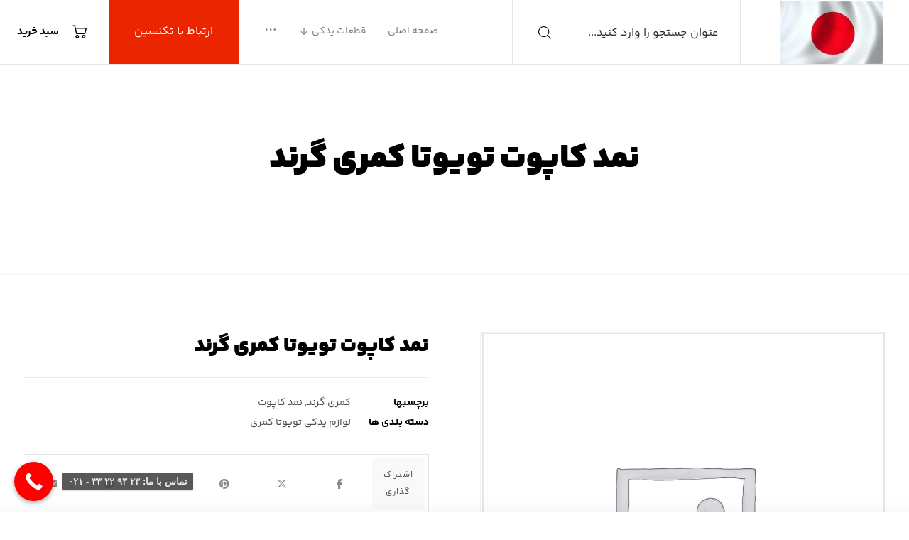

--- FILE ---
content_type: text/html; charset=UTF-8
request_url: https://japanparts.ir/product/%D9%86%D9%85%D8%AF-%DA%A9%D8%A7%D9%BE%D9%88%D8%AA-%D8%AA%D9%88%DB%8C%D9%88%D8%AA%D8%A7-%DA%A9%D9%85%D8%B1%DB%8C-%DA%AF%D8%B1%D9%86%D8%AF/
body_size: 40665
content:
<!DOCTYPE html>
				<html dir="rtl" lang="fa-IR">
				<head>

					<meta http-equiv="Content-Type" content="text/html; charset=UTF-8"/>

					<meta name="viewport" content="width=device-width, initial-scale=1.0, minimum-scale=1.0"/><meta name='robots' content='index, follow, max-image-preview:large, max-snippet:-1, max-video-preview:-1' />
	<style>img:is([sizes="auto" i], [sizes^="auto," i]) { contain-intrinsic-size: 3000px 1500px }</style>
	
	<!-- This site is optimized with the Yoast SEO plugin v26.4 - https://yoast.com/wordpress/plugins/seo/ -->
	<title>نمد کاپوت تویوتا کمری گرند - لوازم یدکی تویوتا و لکسوس</title>
	<link rel="canonical" href="https://japanparts.ir/product/نمد-کاپوت-تویوتا-کمری-گرند/" />
	<meta property="og:locale" content="fa_IR" />
	<meta property="og:type" content="article" />
	<meta property="og:title" content="نمد کاپوت تویوتا کمری گرند - لوازم یدکی تویوتا و لکسوس" />
	<meta property="og:description" content="شماره فنی: 53341YC050 ..." />
	<meta property="og:url" content="https://japanparts.ir/product/نمد-کاپوت-تویوتا-کمری-گرند/" />
	<meta property="og:site_name" content="لوازم یدکی تویوتا و لکسوس" />
	<meta property="article:modified_time" content="2022-05-01T10:53:24+00:00" />
	<meta property="og:image" content="https://japanparts.ir/wp-content/uploads/woocommerce-placeholder.png" />
	<meta property="og:image:width" content="1200" />
	<meta property="og:image:height" content="1200" />
	<meta property="og:image:type" content="image/png" />
	<meta name="twitter:card" content="summary_large_image" />
	<meta name="twitter:label1" content="زمان تقریبی برای خواندن" />
	<meta name="twitter:data1" content="1 دقیقه" />
	<script type="application/ld+json" class="yoast-schema-graph">{"@context":"https://schema.org","@graph":[{"@type":"WebPage","@id":"https://japanparts.ir/product/%d9%86%d9%85%d8%af-%da%a9%d8%a7%d9%be%d9%88%d8%aa-%d8%aa%d9%88%db%8c%d9%88%d8%aa%d8%a7-%da%a9%d9%85%d8%b1%db%8c-%da%af%d8%b1%d9%86%d8%af/","url":"https://japanparts.ir/product/%d9%86%d9%85%d8%af-%da%a9%d8%a7%d9%be%d9%88%d8%aa-%d8%aa%d9%88%db%8c%d9%88%d8%aa%d8%a7-%da%a9%d9%85%d8%b1%db%8c-%da%af%d8%b1%d9%86%d8%af/","name":"نمد کاپوت تویوتا کمری گرند - لوازم یدکی تویوتا و لکسوس","isPartOf":{"@id":"https://japanparts.ir/#website"},"datePublished":"2022-05-01T10:53:23+00:00","dateModified":"2022-05-01T10:53:24+00:00","breadcrumb":{"@id":"https://japanparts.ir/product/%d9%86%d9%85%d8%af-%da%a9%d8%a7%d9%be%d9%88%d8%aa-%d8%aa%d9%88%db%8c%d9%88%d8%aa%d8%a7-%da%a9%d9%85%d8%b1%db%8c-%da%af%d8%b1%d9%86%d8%af/#breadcrumb"},"inLanguage":"fa-IR","potentialAction":[{"@type":"ReadAction","target":["https://japanparts.ir/product/%d9%86%d9%85%d8%af-%da%a9%d8%a7%d9%be%d9%88%d8%aa-%d8%aa%d9%88%db%8c%d9%88%d8%aa%d8%a7-%da%a9%d9%85%d8%b1%db%8c-%da%af%d8%b1%d9%86%d8%af/"]}]},{"@type":"BreadcrumbList","@id":"https://japanparts.ir/product/%d9%86%d9%85%d8%af-%da%a9%d8%a7%d9%be%d9%88%d8%aa-%d8%aa%d9%88%db%8c%d9%88%d8%aa%d8%a7-%da%a9%d9%85%d8%b1%db%8c-%da%af%d8%b1%d9%86%d8%af/#breadcrumb","itemListElement":[{"@type":"ListItem","position":1,"name":"خانه","item":"https://japanparts.ir/"},{"@type":"ListItem","position":2,"name":"فروشگاه","item":"https://japanparts.ir/shop/"},{"@type":"ListItem","position":3,"name":"نمد کاپوت تویوتا کمری گرند"}]},{"@type":"WebSite","@id":"https://japanparts.ir/#website","url":"https://japanparts.ir/","name":"لوازم یدکی تویوتا و لکسوس","description":"لوازم یدکی تویوتا و لکسوس","potentialAction":[{"@type":"SearchAction","target":{"@type":"EntryPoint","urlTemplate":"https://japanparts.ir/?s={search_term_string}"},"query-input":{"@type":"PropertyValueSpecification","valueRequired":true,"valueName":"search_term_string"}}],"inLanguage":"fa-IR"}]}</script>
	<!-- / Yoast SEO plugin. -->


<link rel="alternate" type="application/rss+xml" title="لوازم یدکی تویوتا و لکسوس &raquo; خوراک" href="https://japanparts.ir/feed/" />
<link rel="alternate" type="application/rss+xml" title="لوازم یدکی تویوتا و لکسوس &raquo; خوراک دیدگاه‌ها" href="https://japanparts.ir/comments/feed/" />
<link rel="alternate" type="application/rss+xml" title="لوازم یدکی تویوتا و لکسوس &raquo; نمد کاپوت تویوتا کمری گرند خوراک دیدگاه‌ها" href="https://japanparts.ir/product/%d9%86%d9%85%d8%af-%da%a9%d8%a7%d9%be%d9%88%d8%aa-%d8%aa%d9%88%db%8c%d9%88%d8%aa%d8%a7-%da%a9%d9%85%d8%b1%db%8c-%da%af%d8%b1%d9%86%d8%af/feed/" />
<link rel='stylesheet' id='wp-block-library-rtl-css' href='https://japanparts.ir/wp-includes/css/dist/block-library/style-rtl.min.css?ver=6.8.3' media='all' />
<style id='wp-block-library-theme-inline-css'>
.wp-block-audio :where(figcaption){color:#555;font-size:13px;text-align:center}.is-dark-theme .wp-block-audio :where(figcaption){color:#ffffffa6}.wp-block-audio{margin:0 0 1em}.wp-block-code{border:1px solid #ccc;border-radius:4px;font-family:Menlo,Consolas,monaco,monospace;padding:.8em 1em}.wp-block-embed :where(figcaption){color:#555;font-size:13px;text-align:center}.is-dark-theme .wp-block-embed :where(figcaption){color:#ffffffa6}.wp-block-embed{margin:0 0 1em}.blocks-gallery-caption{color:#555;font-size:13px;text-align:center}.is-dark-theme .blocks-gallery-caption{color:#ffffffa6}:root :where(.wp-block-image figcaption){color:#555;font-size:13px;text-align:center}.is-dark-theme :root :where(.wp-block-image figcaption){color:#ffffffa6}.wp-block-image{margin:0 0 1em}.wp-block-pullquote{border-bottom:4px solid;border-top:4px solid;color:currentColor;margin-bottom:1.75em}.wp-block-pullquote cite,.wp-block-pullquote footer,.wp-block-pullquote__citation{color:currentColor;font-size:.8125em;font-style:normal;text-transform:uppercase}.wp-block-quote{border-left:.25em solid;margin:0 0 1.75em;padding-left:1em}.wp-block-quote cite,.wp-block-quote footer{color:currentColor;font-size:.8125em;font-style:normal;position:relative}.wp-block-quote:where(.has-text-align-right){border-left:none;border-right:.25em solid;padding-left:0;padding-right:1em}.wp-block-quote:where(.has-text-align-center){border:none;padding-left:0}.wp-block-quote.is-large,.wp-block-quote.is-style-large,.wp-block-quote:where(.is-style-plain){border:none}.wp-block-search .wp-block-search__label{font-weight:700}.wp-block-search__button{border:1px solid #ccc;padding:.375em .625em}:where(.wp-block-group.has-background){padding:1.25em 2.375em}.wp-block-separator.has-css-opacity{opacity:.4}.wp-block-separator{border:none;border-bottom:2px solid;margin-left:auto;margin-right:auto}.wp-block-separator.has-alpha-channel-opacity{opacity:1}.wp-block-separator:not(.is-style-wide):not(.is-style-dots){width:100px}.wp-block-separator.has-background:not(.is-style-dots){border-bottom:none;height:1px}.wp-block-separator.has-background:not(.is-style-wide):not(.is-style-dots){height:2px}.wp-block-table{margin:0 0 1em}.wp-block-table td,.wp-block-table th{word-break:normal}.wp-block-table :where(figcaption){color:#555;font-size:13px;text-align:center}.is-dark-theme .wp-block-table :where(figcaption){color:#ffffffa6}.wp-block-video :where(figcaption){color:#555;font-size:13px;text-align:center}.is-dark-theme .wp-block-video :where(figcaption){color:#ffffffa6}.wp-block-video{margin:0 0 1em}:root :where(.wp-block-template-part.has-background){margin-bottom:0;margin-top:0;padding:1.25em 2.375em}
</style>
<style id='classic-theme-styles-inline-css'>
/*! This file is auto-generated */
.wp-block-button__link{color:#fff;background-color:#32373c;border-radius:9999px;box-shadow:none;text-decoration:none;padding:calc(.667em + 2px) calc(1.333em + 2px);font-size:1.125em}.wp-block-file__button{background:#32373c;color:#fff;text-decoration:none}
</style>
<link data-minify="1" rel='stylesheet' id='codevz-blocks-css' href='https://japanparts.ir/wp-content/cache/min/1/wp-content/themes/xtra/assets/css/blocks.css?ver=1763492929' media='all' />
<style id='global-styles-inline-css'>
:root{--wp--preset--aspect-ratio--square: 1;--wp--preset--aspect-ratio--4-3: 4/3;--wp--preset--aspect-ratio--3-4: 3/4;--wp--preset--aspect-ratio--3-2: 3/2;--wp--preset--aspect-ratio--2-3: 2/3;--wp--preset--aspect-ratio--16-9: 16/9;--wp--preset--aspect-ratio--9-16: 9/16;--wp--preset--color--black: #000000;--wp--preset--color--cyan-bluish-gray: #abb8c3;--wp--preset--color--white: #ffffff;--wp--preset--color--pale-pink: #f78da7;--wp--preset--color--vivid-red: #cf2e2e;--wp--preset--color--luminous-vivid-orange: #ff6900;--wp--preset--color--luminous-vivid-amber: #fcb900;--wp--preset--color--light-green-cyan: #7bdcb5;--wp--preset--color--vivid-green-cyan: #00d084;--wp--preset--color--pale-cyan-blue: #8ed1fc;--wp--preset--color--vivid-cyan-blue: #0693e3;--wp--preset--color--vivid-purple: #9b51e0;--wp--preset--gradient--vivid-cyan-blue-to-vivid-purple: linear-gradient(135deg,rgba(6,147,227,1) 0%,rgb(155,81,224) 100%);--wp--preset--gradient--light-green-cyan-to-vivid-green-cyan: linear-gradient(135deg,rgb(122,220,180) 0%,rgb(0,208,130) 100%);--wp--preset--gradient--luminous-vivid-amber-to-luminous-vivid-orange: linear-gradient(135deg,rgba(252,185,0,1) 0%,rgba(255,105,0,1) 100%);--wp--preset--gradient--luminous-vivid-orange-to-vivid-red: linear-gradient(135deg,rgba(255,105,0,1) 0%,rgb(207,46,46) 100%);--wp--preset--gradient--very-light-gray-to-cyan-bluish-gray: linear-gradient(135deg,rgb(238,238,238) 0%,rgb(169,184,195) 100%);--wp--preset--gradient--cool-to-warm-spectrum: linear-gradient(135deg,rgb(74,234,220) 0%,rgb(151,120,209) 20%,rgb(207,42,186) 40%,rgb(238,44,130) 60%,rgb(251,105,98) 80%,rgb(254,248,76) 100%);--wp--preset--gradient--blush-light-purple: linear-gradient(135deg,rgb(255,206,236) 0%,rgb(152,150,240) 100%);--wp--preset--gradient--blush-bordeaux: linear-gradient(135deg,rgb(254,205,165) 0%,rgb(254,45,45) 50%,rgb(107,0,62) 100%);--wp--preset--gradient--luminous-dusk: linear-gradient(135deg,rgb(255,203,112) 0%,rgb(199,81,192) 50%,rgb(65,88,208) 100%);--wp--preset--gradient--pale-ocean: linear-gradient(135deg,rgb(255,245,203) 0%,rgb(182,227,212) 50%,rgb(51,167,181) 100%);--wp--preset--gradient--electric-grass: linear-gradient(135deg,rgb(202,248,128) 0%,rgb(113,206,126) 100%);--wp--preset--gradient--midnight: linear-gradient(135deg,rgb(2,3,129) 0%,rgb(40,116,252) 100%);--wp--preset--font-size--small: 13px;--wp--preset--font-size--medium: 20px;--wp--preset--font-size--large: 36px;--wp--preset--font-size--x-large: 42px;--wp--preset--spacing--20: 0.44rem;--wp--preset--spacing--30: 0.67rem;--wp--preset--spacing--40: 1rem;--wp--preset--spacing--50: 1.5rem;--wp--preset--spacing--60: 2.25rem;--wp--preset--spacing--70: 3.38rem;--wp--preset--spacing--80: 5.06rem;--wp--preset--shadow--natural: 6px 6px 9px rgba(0, 0, 0, 0.2);--wp--preset--shadow--deep: 12px 12px 50px rgba(0, 0, 0, 0.4);--wp--preset--shadow--sharp: 6px 6px 0px rgba(0, 0, 0, 0.2);--wp--preset--shadow--outlined: 6px 6px 0px -3px rgba(255, 255, 255, 1), 6px 6px rgba(0, 0, 0, 1);--wp--preset--shadow--crisp: 6px 6px 0px rgba(0, 0, 0, 1);}:where(.is-layout-flex){gap: 0.5em;}:where(.is-layout-grid){gap: 0.5em;}body .is-layout-flex{display: flex;}.is-layout-flex{flex-wrap: wrap;align-items: center;}.is-layout-flex > :is(*, div){margin: 0;}body .is-layout-grid{display: grid;}.is-layout-grid > :is(*, div){margin: 0;}:where(.wp-block-columns.is-layout-flex){gap: 2em;}:where(.wp-block-columns.is-layout-grid){gap: 2em;}:where(.wp-block-post-template.is-layout-flex){gap: 1.25em;}:where(.wp-block-post-template.is-layout-grid){gap: 1.25em;}.has-black-color{color: var(--wp--preset--color--black) !important;}.has-cyan-bluish-gray-color{color: var(--wp--preset--color--cyan-bluish-gray) !important;}.has-white-color{color: var(--wp--preset--color--white) !important;}.has-pale-pink-color{color: var(--wp--preset--color--pale-pink) !important;}.has-vivid-red-color{color: var(--wp--preset--color--vivid-red) !important;}.has-luminous-vivid-orange-color{color: var(--wp--preset--color--luminous-vivid-orange) !important;}.has-luminous-vivid-amber-color{color: var(--wp--preset--color--luminous-vivid-amber) !important;}.has-light-green-cyan-color{color: var(--wp--preset--color--light-green-cyan) !important;}.has-vivid-green-cyan-color{color: var(--wp--preset--color--vivid-green-cyan) !important;}.has-pale-cyan-blue-color{color: var(--wp--preset--color--pale-cyan-blue) !important;}.has-vivid-cyan-blue-color{color: var(--wp--preset--color--vivid-cyan-blue) !important;}.has-vivid-purple-color{color: var(--wp--preset--color--vivid-purple) !important;}.has-black-background-color{background-color: var(--wp--preset--color--black) !important;}.has-cyan-bluish-gray-background-color{background-color: var(--wp--preset--color--cyan-bluish-gray) !important;}.has-white-background-color{background-color: var(--wp--preset--color--white) !important;}.has-pale-pink-background-color{background-color: var(--wp--preset--color--pale-pink) !important;}.has-vivid-red-background-color{background-color: var(--wp--preset--color--vivid-red) !important;}.has-luminous-vivid-orange-background-color{background-color: var(--wp--preset--color--luminous-vivid-orange) !important;}.has-luminous-vivid-amber-background-color{background-color: var(--wp--preset--color--luminous-vivid-amber) !important;}.has-light-green-cyan-background-color{background-color: var(--wp--preset--color--light-green-cyan) !important;}.has-vivid-green-cyan-background-color{background-color: var(--wp--preset--color--vivid-green-cyan) !important;}.has-pale-cyan-blue-background-color{background-color: var(--wp--preset--color--pale-cyan-blue) !important;}.has-vivid-cyan-blue-background-color{background-color: var(--wp--preset--color--vivid-cyan-blue) !important;}.has-vivid-purple-background-color{background-color: var(--wp--preset--color--vivid-purple) !important;}.has-black-border-color{border-color: var(--wp--preset--color--black) !important;}.has-cyan-bluish-gray-border-color{border-color: var(--wp--preset--color--cyan-bluish-gray) !important;}.has-white-border-color{border-color: var(--wp--preset--color--white) !important;}.has-pale-pink-border-color{border-color: var(--wp--preset--color--pale-pink) !important;}.has-vivid-red-border-color{border-color: var(--wp--preset--color--vivid-red) !important;}.has-luminous-vivid-orange-border-color{border-color: var(--wp--preset--color--luminous-vivid-orange) !important;}.has-luminous-vivid-amber-border-color{border-color: var(--wp--preset--color--luminous-vivid-amber) !important;}.has-light-green-cyan-border-color{border-color: var(--wp--preset--color--light-green-cyan) !important;}.has-vivid-green-cyan-border-color{border-color: var(--wp--preset--color--vivid-green-cyan) !important;}.has-pale-cyan-blue-border-color{border-color: var(--wp--preset--color--pale-cyan-blue) !important;}.has-vivid-cyan-blue-border-color{border-color: var(--wp--preset--color--vivid-cyan-blue) !important;}.has-vivid-purple-border-color{border-color: var(--wp--preset--color--vivid-purple) !important;}.has-vivid-cyan-blue-to-vivid-purple-gradient-background{background: var(--wp--preset--gradient--vivid-cyan-blue-to-vivid-purple) !important;}.has-light-green-cyan-to-vivid-green-cyan-gradient-background{background: var(--wp--preset--gradient--light-green-cyan-to-vivid-green-cyan) !important;}.has-luminous-vivid-amber-to-luminous-vivid-orange-gradient-background{background: var(--wp--preset--gradient--luminous-vivid-amber-to-luminous-vivid-orange) !important;}.has-luminous-vivid-orange-to-vivid-red-gradient-background{background: var(--wp--preset--gradient--luminous-vivid-orange-to-vivid-red) !important;}.has-very-light-gray-to-cyan-bluish-gray-gradient-background{background: var(--wp--preset--gradient--very-light-gray-to-cyan-bluish-gray) !important;}.has-cool-to-warm-spectrum-gradient-background{background: var(--wp--preset--gradient--cool-to-warm-spectrum) !important;}.has-blush-light-purple-gradient-background{background: var(--wp--preset--gradient--blush-light-purple) !important;}.has-blush-bordeaux-gradient-background{background: var(--wp--preset--gradient--blush-bordeaux) !important;}.has-luminous-dusk-gradient-background{background: var(--wp--preset--gradient--luminous-dusk) !important;}.has-pale-ocean-gradient-background{background: var(--wp--preset--gradient--pale-ocean) !important;}.has-electric-grass-gradient-background{background: var(--wp--preset--gradient--electric-grass) !important;}.has-midnight-gradient-background{background: var(--wp--preset--gradient--midnight) !important;}.has-small-font-size{font-size: var(--wp--preset--font-size--small) !important;}.has-medium-font-size{font-size: var(--wp--preset--font-size--medium) !important;}.has-large-font-size{font-size: var(--wp--preset--font-size--large) !important;}.has-x-large-font-size{font-size: var(--wp--preset--font-size--x-large) !important;}
:where(.wp-block-post-template.is-layout-flex){gap: 1.25em;}:where(.wp-block-post-template.is-layout-grid){gap: 1.25em;}
:where(.wp-block-columns.is-layout-flex){gap: 2em;}:where(.wp-block-columns.is-layout-grid){gap: 2em;}
:root :where(.wp-block-pullquote){font-size: 1.5em;line-height: 1.6;}
</style>
<link data-minify="1" rel='stylesheet' id='cz-icons-pack-css' href='https://japanparts.ir/wp-content/cache/min/1/wp-content/plugins/codevz-plus/admin/fields/codevz_fields/icons/czicons.css?ver=1763492930' media='all' />
<link data-minify="1" rel='stylesheet' id='cz-icons-farsi-css' href='https://japanparts.ir/wp-content/cache/min/1/wp-content/plugins/codevz-plus/rtl-xtra/icons/codevz-farsi.css?ver=1763492930' media='all' />
<link data-minify="1" rel='stylesheet' id='rtl-xtra-front-css' href='https://japanparts.ir/wp-content/cache/min/1/wp-content/plugins/codevz-plus/rtl-xtra/css/rtl-xtra-front.css?ver=1763492930' media='all' />
<link data-minify="1" rel='stylesheet' id='sr7css-css' href='https://japanparts.ir/wp-content/cache/min/1/wp-content/plugins/revslider/public/css/sr7.css?ver=1763492930' media='all' />
<link rel='stylesheet' id='photoswipe-css' href='https://japanparts.ir/wp-content/cache/background-css/1/japanparts.ir/wp-content/plugins/woocommerce/assets/css/photoswipe/photoswipe.min.css?ver=10.3.5&wpr_t=1763511079' media='all' />
<link rel='stylesheet' id='photoswipe-default-skin-css' href='https://japanparts.ir/wp-content/cache/background-css/1/japanparts.ir/wp-content/plugins/woocommerce/assets/css/photoswipe/default-skin/default-skin.min.css?ver=10.3.5&wpr_t=1763511079' media='all' />
<link data-minify="1" rel='stylesheet' id='woocommerce-layout-rtl-css' href='https://japanparts.ir/wp-content/cache/min/1/wp-content/plugins/woocommerce/assets/css/woocommerce-layout-rtl.css?ver=1763492930' media='all' />
<link data-minify="1" rel='stylesheet' id='woocommerce-smallscreen-rtl-css' href='https://japanparts.ir/wp-content/cache/min/1/wp-content/plugins/woocommerce/assets/css/woocommerce-smallscreen-rtl.css?ver=1763492930' media='only screen and (max-width: 768px)' />
<link data-minify="1" rel='stylesheet' id='woocommerce-general-rtl-css' href='https://japanparts.ir/wp-content/cache/background-css/1/japanparts.ir/wp-content/cache/min/1/wp-content/plugins/woocommerce/assets/css/woocommerce-rtl.css?ver=1763492930&wpr_t=1763511079' media='all' />
<style id='woocommerce-inline-inline-css'>
.woocommerce form .form-row .required { visibility: visible; }
</style>
<link data-minify="1" rel='stylesheet' id='brands-styles-css' href='https://japanparts.ir/wp-content/cache/min/1/wp-content/plugins/woocommerce/assets/css/brands.css?ver=1763492930' media='all' />
<link data-minify="1" rel='stylesheet' id='codevz-css' href='https://japanparts.ir/wp-content/cache/min/1/wp-content/themes/xtra/assets/css/core.css?ver=1763492930' media='all' />
<link data-minify="1" rel='stylesheet' id='codevz-laptop-css' href='https://japanparts.ir/wp-content/cache/min/1/wp-content/themes/xtra/assets/css/core-laptop.css?ver=1763492930' media='screen and (max-width: 1024px)' />
<link data-minify="1" rel='stylesheet' id='codevz-tablet-css' href='https://japanparts.ir/wp-content/cache/min/1/wp-content/themes/xtra/assets/css/core-tablet.css?ver=1763492930' media='screen and (max-width: 768px)' />
<link data-minify="1" rel='stylesheet' id='codevz-mobile-css' href='https://japanparts.ir/wp-content/cache/min/1/wp-content/themes/xtra/assets/css/core-mobile.css?ver=1763492930' media='screen and (max-width: 480px)' />
<link data-minify="1" rel='stylesheet' id='codevz-rtl-css' href='https://japanparts.ir/wp-content/cache/min/1/wp-content/themes/xtra/assets/css/core.rtl.css?ver=1763492930' media='all' />
<link data-minify="1" rel='stylesheet' id='codevz-single-css' href='https://japanparts.ir/wp-content/cache/min/1/wp-content/themes/xtra/assets/css/single.css?ver=1763492934' media='all' />
<link data-minify="1" rel='stylesheet' id='codevz-single-rtl-css' href='https://japanparts.ir/wp-content/cache/min/1/wp-content/themes/xtra/assets/css/single.rtl.css?ver=1763492934' media='all' />
<link data-minify="1" rel='stylesheet' id='codevz-comments-css' href='https://japanparts.ir/wp-content/cache/min/1/wp-content/themes/xtra/assets/css/comments.css?ver=1763492934' media='all' />
<link data-minify="1" rel='stylesheet' id='codevz-comments-mobile-css' href='https://japanparts.ir/wp-content/cache/min/1/wp-content/themes/xtra/assets/css/comments-mobile.css?ver=1763492934' media='screen and (max-width: 480px)' />
<link data-minify="1" rel='stylesheet' id='codevz-comments-rtl-css' href='https://japanparts.ir/wp-content/cache/min/1/wp-content/themes/xtra/assets/css/comments.rtl.css?ver=1763492934' media='all' />
<link data-minify="1" rel='stylesheet' id='codevz-woocommerce-css' href='https://japanparts.ir/wp-content/cache/min/1/wp-content/themes/xtra/assets/css/woocommerce.css?ver=1763492930' media='all' />
<link data-minify="1" rel='stylesheet' id='codevz-woocommerce-rtl-css' href='https://japanparts.ir/wp-content/cache/min/1/wp-content/themes/xtra/assets/css/woocommerce.rtl.css?ver=1763492930' media='all' />
<link data-minify="1" rel='stylesheet' id='codevz-plus-share-css' href='https://japanparts.ir/wp-content/cache/min/1/wp-content/plugins/codevz-plus/assets/css/share.css?ver=1763492930' media='all' />
<link data-minify="1" rel='stylesheet' id='codevz-mobile-fixed-nav-css' href='https://japanparts.ir/wp-content/cache/min/1/wp-content/plugins/codevz-plus/assets/css/mobile-nav.css?ver=1763492930' media='all' />
<link data-minify="1" rel='stylesheet' id='codevz-plus-css' href='https://japanparts.ir/wp-content/cache/min/1/wp-content/plugins/codevz-plus/assets/css/codevzplus.css?ver=1763492930' media='all' />
<link data-minify="1" rel='stylesheet' id='cz_carousel-css' href='https://japanparts.ir/wp-content/cache/min/1/wp-content/plugins/codevz-plus/wpbakery/assets/css/carousel.css?ver=1763492934' media='all' />
<link data-minify="1" rel='stylesheet' id='codevz-plus-tablet-css' href='https://japanparts.ir/wp-content/cache/min/1/wp-content/plugins/codevz-plus/assets/css/codevzplus-tablet.css?ver=1763492930' media='screen and (max-width: 768px)' />
<link data-minify="1" rel='stylesheet' id='codevz-plus-mobile-css' href='https://japanparts.ir/wp-content/cache/min/1/wp-content/plugins/codevz-plus/assets/css/codevzplus-mobile.css?ver=1763492930' media='screen and (max-width: 480px)' />
<link data-minify="1" rel='stylesheet' id='xtra-elementor-front-css' href='https://japanparts.ir/wp-content/cache/min/1/wp-content/plugins/codevz-plus/assets/css/elementor.css?ver=1763492930' media='all' />
<link rel='stylesheet' id='font-awesome-shims-css' href='https://japanparts.ir/wp-content/plugins/codevz-plus/admin/assets/css/font-awesome/css/v4-shims.min.css?ver=6.4.2' media='all' />
<link data-minify="1" rel='stylesheet' id='font-awesome-css' href='https://japanparts.ir/wp-content/cache/min/1/wp-content/plugins/codevz-plus/admin/assets/css/font-awesome/css/all.min.css?ver=1763492930' media='all' />
<style id='rocket-lazyload-inline-css'>
.rll-youtube-player{position:relative;padding-bottom:56.23%;height:0;overflow:hidden;max-width:100%;}.rll-youtube-player:focus-within{outline: 2px solid currentColor;outline-offset: 5px;}.rll-youtube-player iframe{position:absolute;top:0;left:0;width:100%;height:100%;z-index:100;background:0 0}.rll-youtube-player img{bottom:0;display:block;left:0;margin:auto;max-width:100%;width:100%;position:absolute;right:0;top:0;border:none;height:auto;-webkit-transition:.4s all;-moz-transition:.4s all;transition:.4s all}.rll-youtube-player img:hover{-webkit-filter:brightness(75%)}.rll-youtube-player .play{height:100%;width:100%;left:0;top:0;position:absolute;background:var(--wpr-bg-cd2d3336-d844-4532-809c-b9fa52a2ab3d) no-repeat center;background-color: transparent !important;cursor:pointer;border:none;}.wp-embed-responsive .wp-has-aspect-ratio .rll-youtube-player{position:absolute;padding-bottom:0;width:100%;height:100%;top:0;bottom:0;left:0;right:0}
</style>
<link data-minify="1" rel='stylesheet' id='call-now-button-modern-style-css' href='https://japanparts.ir/wp-content/cache/min/1/wp-content/plugins/call-now-button/resources/style/modern.css?ver=1763492930' media='all' />
<script data-minify="1" src="https://japanparts.ir/wp-content/cache/min/1/wp-content/plugins/revslider/public/js/libs/tptools.js?ver=1761723830" id="tp-tools-js" async data-wp-strategy="async"></script>
<script data-minify="1" src="https://japanparts.ir/wp-content/cache/min/1/wp-content/plugins/revslider/public/js/sr7.js?ver=1761723831" id="sr7-js" async data-wp-strategy="async"></script>
<script src="https://japanparts.ir/wp-includes/js/jquery/jquery.min.js?ver=3.7.1" id="jquery-core-js"></script>
<script src="https://japanparts.ir/wp-includes/js/jquery/jquery-migrate.min.js?ver=3.4.1" id="jquery-migrate-js"></script>
<script src="https://japanparts.ir/wp-content/plugins/woocommerce/assets/js/jquery-blockui/jquery.blockUI.min.js?ver=2.7.0-wc.10.3.5" id="wc-jquery-blockui-js" defer data-wp-strategy="defer"></script>
<script id="wc-add-to-cart-js-extra">
var wc_add_to_cart_params = {"ajax_url":"\/wp-admin\/admin-ajax.php","wc_ajax_url":"\/?wc-ajax=%%endpoint%%","i18n_view_cart":"\u0645\u0634\u0627\u0647\u062f\u0647 \u0633\u0628\u062f \u062e\u0631\u06cc\u062f","cart_url":"https:\/\/japanparts.ir","is_cart":"","cart_redirect_after_add":"no"};
</script>
<script src="https://japanparts.ir/wp-content/plugins/woocommerce/assets/js/frontend/add-to-cart.min.js?ver=10.3.5" id="wc-add-to-cart-js" defer data-wp-strategy="defer"></script>
<script src="https://japanparts.ir/wp-content/plugins/woocommerce/assets/js/flexslider/jquery.flexslider.min.js?ver=2.7.2-wc.10.3.5" id="wc-flexslider-js" defer data-wp-strategy="defer"></script>
<script src="https://japanparts.ir/wp-content/plugins/woocommerce/assets/js/photoswipe/photoswipe.min.js?ver=4.1.1-wc.10.3.5" id="wc-photoswipe-js" defer data-wp-strategy="defer"></script>
<script src="https://japanparts.ir/wp-content/plugins/woocommerce/assets/js/photoswipe/photoswipe-ui-default.min.js?ver=4.1.1-wc.10.3.5" id="wc-photoswipe-ui-default-js" defer data-wp-strategy="defer"></script>
<script id="wc-single-product-js-extra">
var wc_single_product_params = {"i18n_required_rating_text":"\u0644\u0637\u0641\u0627 \u06cc\u06a9 \u0627\u0645\u062a\u06cc\u0627\u0632 \u0631\u0627 \u0627\u0646\u062a\u062e\u0627\u0628 \u06a9\u0646\u06cc\u062f","i18n_rating_options":["\u06f1 \u0627\u0632 \u06f5 \u0633\u062a\u0627\u0631\u0647","\u06f2 \u0627\u0632 \u06f5 \u0633\u062a\u0627\u0631\u0647","\u06f3 \u0627\u0632 \u06f5 \u0633\u062a\u0627\u0631\u0647","\u06f4 \u0627\u0632 \u06f5 \u0633\u062a\u0627\u0631\u0647","\u06f5 \u0627\u0632 \u06f5 \u0633\u062a\u0627\u0631\u0647"],"i18n_product_gallery_trigger_text":"\u0645\u0634\u0627\u0647\u062f\u0647 \u06af\u0627\u0644\u0631\u06cc \u062a\u0635\u0627\u0648\u06cc\u0631 \u0628\u0647 \u0635\u0648\u0631\u062a \u062a\u0645\u0627\u0645 \u0635\u0641\u062d\u0647","review_rating_required":"yes","flexslider":{"rtl":true,"animation":"slide","smoothHeight":true,"directionNav":true,"controlNav":"thumbnails","slideshow":false,"animationSpeed":500,"animationLoop":false,"allowOneSlide":false},"zoom_enabled":"","zoom_options":[],"photoswipe_enabled":"1","photoswipe_options":{"shareEl":false,"closeOnScroll":false,"history":false,"hideAnimationDuration":0,"showAnimationDuration":0},"flexslider_enabled":"1"};
</script>
<script src="https://japanparts.ir/wp-content/plugins/woocommerce/assets/js/frontend/single-product.min.js?ver=10.3.5" id="wc-single-product-js" defer data-wp-strategy="defer"></script>
<script src="https://japanparts.ir/wp-content/plugins/woocommerce/assets/js/js-cookie/js.cookie.min.js?ver=2.1.4-wc.10.3.5" id="wc-js-cookie-js" defer data-wp-strategy="defer"></script>
<script id="woocommerce-js-extra">
var woocommerce_params = {"ajax_url":"\/wp-admin\/admin-ajax.php","wc_ajax_url":"\/?wc-ajax=%%endpoint%%","i18n_password_show":"\u0646\u0645\u0627\u06cc\u0634 \u0631\u0645\u0632 \u0639\u0628\u0648\u0631","i18n_password_hide":"\u0645\u062e\u0641\u06cc\u200c\u0633\u0627\u0632\u06cc \u0631\u0645\u0632 \u0639\u0628\u0648\u0631"};
</script>
<script src="https://japanparts.ir/wp-content/plugins/woocommerce/assets/js/frontend/woocommerce.min.js?ver=10.3.5" id="woocommerce-js" defer data-wp-strategy="defer"></script>
<script id="wc-cart-fragments-js-extra">
var wc_cart_fragments_params = {"ajax_url":"\/wp-admin\/admin-ajax.php","wc_ajax_url":"\/?wc-ajax=%%endpoint%%","cart_hash_key":"wc_cart_hash_f7a367f2742fc83a1ed4e6ca7f64f616","fragment_name":"wc_fragments_f7a367f2742fc83a1ed4e6ca7f64f616","request_timeout":"5000"};
</script>
<script src="https://japanparts.ir/wp-content/plugins/woocommerce/assets/js/frontend/cart-fragments.min.js?ver=10.3.5" id="wc-cart-fragments-js" defer data-wp-strategy="defer"></script>
<link rel="https://api.w.org/" href="https://japanparts.ir/wp-json/" /><link rel="alternate" title="JSON" type="application/json" href="https://japanparts.ir/wp-json/wp/v2/product/2007" /><link rel="EditURI" type="application/rsd+xml" title="RSD" href="https://japanparts.ir/xmlrpc.php?rsd" />
<meta name="generator" content="WordPress 6.8.3" />
<meta name="generator" content="WooCommerce 10.3.5" />
<link rel='shortlink' href='https://japanparts.ir/?p=2007' />
<link rel="alternate" title="oEmbed (JSON)" type="application/json+oembed" href="https://japanparts.ir/wp-json/oembed/1.0/embed?url=https%3A%2F%2Fjapanparts.ir%2Fproduct%2F%25d9%2586%25d9%2585%25d8%25af-%25da%25a9%25d8%25a7%25d9%25be%25d9%2588%25d8%25aa-%25d8%25aa%25d9%2588%25db%258c%25d9%2588%25d8%25aa%25d8%25a7-%25da%25a9%25d9%2585%25d8%25b1%25db%258c-%25da%25af%25d8%25b1%25d9%2586%25d8%25af%2F" />
<link rel="alternate" title="oEmbed (XML)" type="text/xml+oembed" href="https://japanparts.ir/wp-json/oembed/1.0/embed?url=https%3A%2F%2Fjapanparts.ir%2Fproduct%2F%25d9%2586%25d9%2585%25d8%25af-%25da%25a9%25d8%25a7%25d9%25be%25d9%2588%25d8%25aa-%25d8%25aa%25d9%2588%25db%258c%25d9%2588%25d8%25aa%25d8%25a7-%25da%25a9%25d9%2585%25d8%25b1%25db%258c-%25da%25af%25d8%25b1%25d9%2586%25d8%25af%2F&#038;format=xml" />
<meta name="format-detection" content="telephone=no"><meta name="theme-color" content="#eb2500">	<noscript><style>.woocommerce-product-gallery{ opacity: 1 !important; }</style></noscript>
	<meta name="generator" content="Elementor 3.32.5; features: additional_custom_breakpoints; settings: css_print_method-external, google_font-enabled, font_display-swap">
			<style>
				.e-con.e-parent:nth-of-type(n+4):not(.e-lazyloaded):not(.e-no-lazyload),
				.e-con.e-parent:nth-of-type(n+4):not(.e-lazyloaded):not(.e-no-lazyload) * {
					background-image: none !important;
				}
				@media screen and (max-height: 1024px) {
					.e-con.e-parent:nth-of-type(n+3):not(.e-lazyloaded):not(.e-no-lazyload),
					.e-con.e-parent:nth-of-type(n+3):not(.e-lazyloaded):not(.e-no-lazyload) * {
						background-image: none !important;
					}
				}
				@media screen and (max-height: 640px) {
					.e-con.e-parent:nth-of-type(n+2):not(.e-lazyloaded):not(.e-no-lazyload),
					.e-con.e-parent:nth-of-type(n+2):not(.e-lazyloaded):not(.e-no-lazyload) * {
						background-image: none !important;
					}
				}
			</style>
			<link rel="preconnect" href="https://fonts.googleapis.com">
<link rel="preconnect" href="https://fonts.gstatic.com/" crossorigin>
<meta name="generator" content="Powered by Slider Revolution 6.7.38 - responsive, Mobile-Friendly Slider Plugin for WordPress with comfortable drag and drop interface." />
<style id="codevz-inline-css" data-noptimize>.woocommerce div.product form.cart .variations .codevz-variations-button label,.codevz-product-live,.codevz-woo-columns span{border-radius:0px}article .cz_post_icon{border-radius:0px;color: #eb2500}.xtra-cookie a.xtra-cookie-button,.xtra-outofstock{border-radius:0px}.codevz-cart-checkout-steps span,.woocommerce-MyAccount-navigation a:hover, .woocommerce-MyAccount-navigation .is-active a{color:#ffffff;background-color:#101010;}.xtra-cookie a.xtra-cookie-button,article .cz_post_icon{color:#ffffff;background-color:#101010;}.xtra-cookie{fill:#eb2500}.woocommerce div.product form.cart .variations .codevz-variations-thumbnail label{border-radius:0px}.xtra-cookie{border-radius:0px}.admin-bar .cz_fixed_top_border{top:32px}.admin-bar i.offcanvas-close {top: 32px}.admin-bar .offcanvas_area, .admin-bar .hidden_top_bar{margin-top: 32px}.admin-bar .header_5,.admin-bar .onSticky{top: 32px}@media screen and (max-width:768px) {.admin-bar .header_5,.admin-bar .onSticky,.admin-bar .cz_fixed_top_border,.admin-bar i.offcanvas-close {top: 46px}.admin-bar .onSticky {top: 0}.admin-bar .offcanvas_area,.admin-bar .offcanvas_area,.admin-bar .hidden_top_bar{margin-top:46px;height:calc(100% - 46px);}}

/* Theme color */a:hover, .sf-menu > .cz.current_menu > a, .sf-menu > .cz .cz.current_menu > a,.sf-menu > .current-menu-parent > a,.comment-text .star-rating span {color: #eb2500} 
form button, .button, #edd-purchase-button, .edd-submit, .edd-submit.button.blue, .edd-submit.button.blue:hover, .edd-submit.button.blue:focus, [type=submit].edd-submit, .sf-menu > .cz > a:before,.sf-menu > .cz > a:before,
.post-password-form input[type="submit"], .wpcf7-submit, .submit_user, 
#commentform #submit, .commentlist li.bypostauthor > .comment-body:after,.commentlist li.comment-author-admin > .comment-body:after, 
 .pagination .current, .pagination > b, .pagination a:hover, .page-numbers .current, .page-numbers a:hover, .pagination .next:hover, 
.pagination .prev:hover, input[type=submit], .sticky:before, .commentlist li.comment-author-admin .fn,
input[type=submit],input[type=button],.cz_header_button,.cz_default_portfolio a,
.cz_readmore, .more-link, a.cz_btn, .cz_highlight_1:after, div.cz_btn ,.woocommerce input.button.alt.woocommerce #respond input#submit, .woocommerce a.button, .woocommerce button.button, .woocommerce input.button,.woocommerce .woocommerce-error .button,.woocommerce .woocommerce-info .button, .woocommerce .woocommerce-message .button, .woocommerce-page .woocommerce-error .button, .woocommerce-page .woocommerce-info .button, .woocommerce-page .woocommerce-message .button,#add_payment_method table.cart input, .woocommerce-cart table.cart input:not(.input-text), .woocommerce-checkout table.cart input,.woocommerce input.button:disabled, .woocommerce input.button:disabled[disabled],#add_payment_method table.cart input, #add_payment_method .wc-proceed-to-checkout a.checkout-button, .woocommerce-cart .wc-proceed-to-checkout a.checkout-button, .woocommerce-checkout .wc-proceed-to-checkout a.checkout-button,.woocommerce #payment #place_order, .woocommerce-page #payment #place_order,.woocommerce input.button.alt,.woocommerce #respond input#submit.alt:hover, .woocommerce button.button.alt:hover, .woocommerce input.button.alt:hover,.woocommerce #respond input#submit.alt:hover, .woocommerce a.button.alt:hover, .woocommerce nav.woocommerce-pagination ul li a:focus, .woocommerce nav.woocommerce-pagination ul li a:hover, .woocommerce nav.woocommerce-pagination ul li span.current, .widget_product_search #searchsubmit,.woocommerce .widget_price_filter .ui-slider .ui-slider-range, .woocommerce .widget_price_filter .ui-slider .ui-slider-handle, .woocommerce #respond input#submit, .woocommerce a.button, .woocommerce button.button, .woocommerce input.button, .woocommerce div.product form.cart .button, .xtra-product-icons,.woocommerce button.button.alt {background-color: #eb2500}
.cs_load_more_doing, div.wpcf7 .wpcf7-form .ajax-loader {border-right-color: #eb2500}
input:focus,textarea:focus,select:focus {border-color: #eb2500 !important}
::selection {background-color: #eb2500;color: #fff}
::-moz-selection {background-color: #eb2500;color: #fff}

/* Custom */.woocommerce #reviews #comments ol.commentlist li .meta {color: #fff}
.comment-text .star-rating span {
color: #ffe600;
}
.woocommerce-tabs.wc-tabs-wrapper {
margin-top: 40px
}
.cz_row_dark{background: #101010;color:#fff}
.shop_icon span {
    font-weight: bold;
    font-size: 15px;
}
.ajax_search_results .item_small > a {
    width: 70px;
    height: 70px;
    border: 1px solid #e6e6e6
}
.ajax_search_results h3 {
    margin: 0;
    font-size: 15px;
    font-weight: 400;
}
.ajax_search_results small {
    margin: 0 0 -6px;
}

.woocommerce .cart .button.single_add_to_cart_button.loading, .woocommerce ul.products li.product .button.ajax_add_to_cart.loading {
    color: #00000045 !important;
    background-color: #ffffff !important;
    backdrop-filter: blur(10px);
}

/* Dynamic  */form button,.comment-form button,a.cz_btn,div.cz_btn,a.cz_btn_half_to_fill:before,a.cz_btn_half_to_fill_v:before,a.cz_btn_half_to_fill:after,a.cz_btn_half_to_fill_v:after,a.cz_btn_unroll_v:before, a.cz_btn_unroll_h:before,a.cz_btn_fill_up:before,a.cz_btn_fill_down:before,a.cz_btn_fill_left:before,a.cz_btn_fill_right:before,.wpcf7-submit,input[type=submit],input[type=button],.button,.cz_header_button,.woocommerce a.button,.woocommerce input.button,.woocommerce #respond input#submit.alt,.woocommerce a.button.alt,.woocommerce button.button.alt,.woocommerce input.button.alt,.woocommerce #respond input#submit, .woocommerce a.button, .woocommerce button.button, .woocommerce input.button, #edd-purchase-button, .edd-submit, [type=submit].edd-submit, .edd-submit.button.blue,.woocommerce #payment #place_order, .woocommerce-page #payment #place_order,.woocommerce button.button:disabled, .woocommerce button.button:disabled[disabled], .woocommerce a.button.wc-forward,.wp-block-search .wp-block-search__button,.woocommerce-message a.restore-item.button{color:#ffffff;font-weight:700;line-height:1;background-color:#101010;padding:20px 40px;border-style:solid;border-radius:0px}form button:hover,.comment-form button:hover,a.cz_btn:hover,div.cz_btn:hover,a.cz_btn_half_to_fill:hover:before, a.cz_btn_half_to_fill_v:hover:before,a.cz_btn_half_to_fill:hover:after, a.cz_btn_half_to_fill_v:hover:after,a.cz_btn_unroll_v:after, a.cz_btn_unroll_h:after,a.cz_btn_fill_up:after,a.cz_btn_fill_down:after,a.cz_btn_fill_left:after,a.cz_btn_fill_right:after,.wpcf7-submit:hover,input[type=submit]:hover,input[type=button]:hover,.button:hover,.cz_header_button:hover,.woocommerce a.button:hover,.woocommerce input.button:hover,.woocommerce #respond input#submit.alt:hover,.woocommerce a.button.alt:hover,.woocommerce button.button.alt:hover,.woocommerce input.button.alt:hover,.woocommerce #respond input#submit:hover, .woocommerce a.button:hover, .woocommerce button.button:hover, .woocommerce input.button:hover, #edd-purchase-button:hover, .edd-submit:hover, [type=submit].edd-submit:hover, .edd-submit.button.blue:hover, .edd-submit.button.blue:focus,.woocommerce #payment #place_order:hover, .woocommerce-page #payment #place_order:hover,.woocommerce div.product form.cart .button:hover,.woocommerce button.button:disabled:hover, .woocommerce button.button:disabled[disabled]:hover, .woocommerce a.button.wc-forward:hover,.wp-block-search .wp-block-search__button:hover,.woocommerce-message a.restore-item.button:hover{color:#ffffff;background-color:#eb2500;opacity:0.9}.widget{background-color:transparent;margin-bottom:30px;border-style:solid;border-width:1px;border-color:#e6e6e6;border-radius:0px;box-shadow:0px 0px 0px 0px rgba(0,0,0,0.08)}.widget > .codevz-widget-title, .sidebar_inner .widget_block > div > div > h2{font-size:15px;font-weight:400;text-transform:uppercase;padding-right:25px;padding-left:25px;border-style:none}input,textarea,select,.qty,.woocommerce-input-wrapper .select2-selection--single,#add_payment_method table.cart td.actions .coupon .input-text, .woocommerce-cart table.cart td.actions .coupon .input-text, .woocommerce-checkout table.cart td.actions .coupon .input-text,.woocommerce form .form-row .input-text, .woocommerce form .form-row select{color:#000000;padding:15px 20px;border-style:solid;border-width:1px;border-color:#ececec;border-radius:0px}.elms_row .cz_social a, .fixed_side .cz_social a, #xtra-social-popup [class*="xtra-social-type-"] a{font-size:16px;color:rgba(255,255,255,0.9);background-color:rgba(235,37,0,0.04);padding:4px;border-style:solid;border-radius:0px}.elms_row .cz_social a:hover, .fixed_side .cz_social a:hover, #xtra-social-popup [class*="xtra-social-type-"] a:hover{color:#ffffff}#menu_header_1 > .cz > a{font-size:16px;padding: 6px  6px}#menu_header_1 > .cz > a:hover,#menu_header_1 > .cz:hover > a,#menu_header_1 > .cz.current_menu > a,#menu_header_1 > .current-menu-parent > a{color:#ffffff}#menu_header_1 > .cz > a:before{border-style:solid;border-width:0px;border-radius:4px}.header_2{background-color:#ffffff;border-style:solid;border-bottom-width:1px;border-color:#e6e6e6}.header_2 .row{width:100%}#menu_header_2 > .cz > a{color:rgba(0,0,0,0.5);font-weight:400;text-transform:uppercase;padding:6px 15px;margin-right:0px;margin-left:0px}#menu_header_2 > .cz > a:hover,#menu_header_2 > .cz:hover > a,#menu_header_2 > .cz.current_menu > a,#menu_header_2 > .current-menu-parent > a{color:#000000}#menu_header_2 > .cz > a:before{background-color:#eb2500;width:6px;height:6px;border-radius:100px;right:auto;bottom:0px;left:46%}#menu_header_2 .cz .sub-menu:not(.cz_megamenu_inner_ul),#menu_header_2 .cz_megamenu_inner_ul .cz_megamenu_inner_ul{background-color:#101010;padding:20px 10px 25px;margin:27px 0px 1px;border-style:solid;border-radius:0px}#menu_header_2 .cz .cz a{font-size:13px;color:rgba(255,255,255,0.54);text-transform:uppercase;margin-top:3px;margin-bottom:3px}#menu_header_2 .cz .cz a:hover,#menu_header_2 .cz .cz:hover > a,#menu_header_2 .cz .cz.current_menu > a,#menu_header_2 .cz .current_menu > .current_menu{color:#ffffff}#menu_header_3 > .cz > a{font-size:15px;color:rgba(255,255,255,0.9);padding:12px 18px;margin:0px 4px 0px 0px;border-style:solid;border-color:rgba(255,255,255,0.07)}#menu_header_3 > .cz > a:hover,#menu_header_3 > .cz:hover > a,#menu_header_3 > .cz.current_menu > a,#menu_header_3 > .current-menu-parent > a{color:#eb2500}#menu_header_3 > .cz > a:before{background-color:#ffffff;width:100%;border-style:solid;border-width:0px 0px 5px;border-color:#eb2500;border-radius:0px;bottom:-5px;left:0px}#menu_header_3 .cz .sub-menu:not(.cz_megamenu_inner_ul),#menu_header_3 .cz_megamenu_inner_ul .cz_megamenu_inner_ul{background-color:#eb2500;margin:4px 20px 0px;border-style:solid;border-radius:0px;box-shadow:0px 10px 60px 0px rgba(0,0,0,0.15)}#menu_header_3 .cz .cz a{font-size:14px;color:rgba(255,255,255,0.7);font-weight:500}#menu_header_3 .cz .cz a:hover,#menu_header_3 .cz .cz:hover > a,#menu_header_3 .cz .cz.current_menu > a,#menu_header_3 .cz .current_menu > .current_menu{color:#ffffff;font-weight:700}.onSticky{width:100% !important;margin-right:0px !important;margin-left:0px !important}.onSticky .row{width:100% !important}.header_4{background-color:#ffffff;border-style:solid;border-bottom-width:1px;border-color:#e6e6e6}.header_4 .row{width:100%!important;box-sizing:border-box}#menu_header_4{background-size:cover;background-color:#ffffff;padding:30px}#menu_header_4 > .cz > a{color:#0f0f0f;margin-bottom:1px;border-radius:0px}#menu_header_4 > .cz > a:hover,#menu_header_4 > .cz:hover > a,#menu_header_4 > .cz.current_menu > a,#menu_header_4 > .current-menu-parent > a{color:#ffffff;background-color:#101010}#menu_header_4 .cz .cz a{color:rgba(20,20,20,0.96);margin-bottom:1px;border-style:none;border-radius:0px}#menu_header_4 .cz .cz a:hover,#menu_header_4 .cz .cz:hover > a,#menu_header_4 .cz .cz.current_menu > a,#menu_header_4 .cz .current_menu > .current_menu{color:#ffffff;background-color:#101010}.page_title,.header_onthe_cover .page_title{background-repeat:no-repeat;background-position:right center;background-size:cover;background-image:linear-gradient(0deg,rgba(0,0,0,0.7),rgba(0,0,0,0.7)),var(--wpr-bg-0adbe081-085d-49eb-bc1d-4cb9c77a726c);padding-top:100px;padding-bottom:80px;border-style:solid;border-width:0px 0px 1px;border-color:#f4f4f4}.page_title .codevz-section-title{font-size:30px;color:#ffffff;font-weight:400;text-transform:uppercase;margin-top:0px;margin-bottom:20px}.breadcrumbs a,.breadcrumbs i{color:#ffffff;text-transform:uppercase}.breadcrumbs{margin-top:10px;margin-right:0px;margin-left:0px}[class*="cz_tooltip_"] [data-title]:after{font-family:'Yekan Bakh'}body, body.rtl, .rtl form, .xtra-fixed-mobile-nav-e > div{font-family:'Yekan Bakh'}.footer_widget{color:#dddddd;padding:40px 10px}.cz_middle_footer a{color:#ffffff;line-height: 2}.cz_middle_footer a:hover{color:#eb2500;padding-right:10px;padding-left:10px}.footer_2 .row{border-style:solid;border-top-width:1px;border-color:rgba(255,255,255,0.1)}i.backtotop{font-size:12px;color:#ffffff;background-color:#101010;padding:8px;border-style:solid;border-color:rgba(230,230,230,0.09);border-radius:0px;box-shadow:1px 8px 32px 0px rgba(0,0,0,0.08)}i.fixed_contact{font-size:14px;color:#ffffff;background-color:#eb2500;padding:2px;border-style:none;border-radius:0px;box-shadow:1px 8px 32px 0px rgba(0,0,0,0.08)}div.fixed_contact{border-radius:5px}.footer_widget > .codevz-widget-title, footer .widget_block > div > div > h2{font-size:18px;color:#969696;font-weight:500;text-transform:uppercase;padding:0px;border-style:solid;border-width:0px;display:inline-block}.woocommerce ul.products li.product a img{background-color:#ffffff}i.backtotop:hover{color:#ffffff;background-color:#eb2500}i.fixed_contact:hover,i.fixed_contact_active{color:#ffffff;background-color:#101010}.woocommerce ul.products li.product .woocommerce-loop-category__title, .woocommerce ul.products li.product .woocommerce-loop-product__title, .woocommerce ul.products li.product h3,.woocommerce.woo-template-2 ul.products li.product .woocommerce-loop-category__title, .woocommerce.woo-template-2 ul.products li.product .woocommerce-loop-product__title, .woocommerce.woo-template-2 ul.products li.product h3{font-size:18px;text-align:center;font-weight:400;padding-right:25px;padding-left:25px;margin-bottom:15px}.woocommerce ul.products li.product .star-rating{display:none}.woocommerce ul.products li.product .button.add_to_cart_button, .woocommerce ul.products li.product .button[class*="product_type_"]{font-size:12px;color:#eb2500;font-weight:400;text-transform:uppercase;background-color:#ffffff;width:50%;padding:13px 15px;border-style:solid;border-width:0px 1px 1px;border-color:#ececec;border-radius:0px;position:absolute;right:0px;bottom:-1px;left:auto;z-index:9;box-sizing:border-box}.woocommerce span.onsale, .woocommerce ul.products li.product .onsale,.woocommerce.single span.onsale, .woocommerce.single ul.products li.product .onsale{font-size:13px;color:#ffffff;line-height:2em;background-color:#eb2500;width:2em;height:2em;padding:4px 10px;border-style:solid;border-width:1px;border-color:#eb2500;border-radius:0px;top:10px;right:auto;left:10px;left:auto;right:10px}.woocommerce ul.products li.product .price{font-size:14px;color:#0c0c0c;font-weight:400;text-transform:uppercase;background-color:#ffffff;width:50%;padding-top:7px;padding-bottom:6px;margin-bottom:0px;border-style:solid;border-width:0px 0px 1px 1px;border-color:#ececec;border-radius:0px;position:absolute;top:auto;right:auto;bottom:-1px;left:0px;z-index:-1;box-sizing:border-box}.woocommerce .woocommerce-product-rating .star-rating{font-size:16px;color:#101010}.woocommerce div.product .summary > p.price, .woocommerce div.product .summary > span.price{font-size:36px;color:#eb2500;font-weight:700}.page_content img, a.cz_post_image img, footer img, .cz_image_in, .wp-block-gallery figcaption, .cz_grid .cz_grid_link{border-radius:0px}.tagcloud a, .widget .tagcloud a, .cz_post_cat a, .cz_post_views a{background-color:rgba(20,20,20,0.05);padding-right:20px;padding-left:20px;border-style:none;border-radius:0px}.tagcloud a:hover, .widget .tagcloud a:hover, .cz_post_cat a:hover, .cz_post_views a:hover{color:#ffffff;background-color:#eb2500}.pagination a, .pagination > b, .pagination span, .page-numbers a, .page-numbers span, .woocommerce nav.woocommerce-pagination ul li a, .woocommerce nav.woocommerce-pagination ul li span{font-weight:400;margin-right:1px;margin-left:2px;border-style:solid;border-width:1px;border-color:#e6e6e6;border-radius:0px}.cz-cpt-post .cz_readmore, .cz-cpt-post .more-link{color:#101010;text-align:center;text-transform:uppercase;background-color:rgba(20,20,20,0.05);border-radius:0px;display:block}.cz-cpt-post .cz_readmore:hover, .cz-cpt-post .more-link:hover{color:#ffffff;background-color:#eb2500}.cz-cpt-post .cz_readmore i, .cz-cpt-post .more-link i{color:#ffffff;display:none}.woocommerce div.product div.images img{border-style:solid;border-width:2px;border-color:#e6e6e6}#menu_header_3 .sub-menu .sub-menu:not(.cz_megamenu_inner_ul){margin-top:-12px;margin-right:2px;margin-left:2px}.woocommerce ul.products li.product .woocommerce-loop-product__link{background-color:#ffffff;margin-bottom:40px;border-style:solid;border-width:1px;border-color:#ececec;border-radius:0px}.woocommerce ul.products li.product:hover .woocommerce-loop-product__link{border-style:solid;border-color:rgba(16,16,16,0.3)}.next_prev .previous i,.next_prev .next i{color:#ffffff;background-color:#eb2500;border-radius:0px}.next_prev .previous:hover i,.next_prev .next:hover i{background-color:rgba(230,230,230,0.41)}.next_prev{padding:30px;border-style:solid;border-width:1px;border-color:#e6e6e6;border-radius:0px}.next_prev h4{font-weight:500}.cz-cpt-post .cz_default_loop .cz_post_title h3{font-size:20px}.cz-cpt-post .cz_default_loop .cz_post_excerpt{color:rgba(0,0,0,0.65);line-height:1.7}[class*="cz_tooltip_"] [data-title]:after{color:#ffffff;font-weight:500;background-color:#eb2500;padding:10px 16px;border-radius:0px}.cz-cpt-portfolio article .cz_post_icon{font-size:18px;padding:15px;border-radius:0px;top:auto;right:10px;bottom:10px;left:auto;left:17%}.cz-cpt-portfolio .cz_default_loop .cz_post_image, .cz-cpt-portfolio .cz_post_svg{border-radius:0px}h1,h2,h3,h4,h5,h6{font-weight:900}#menu_header_2 .cz .cz a .cz_indicator{font-size:16px}#menu_header_2 .sub-menu .sub-menu:not(.cz_megamenu_inner_ul){margin-top:-23px}.page_footer{background-color:#101010;border-style:solid;border-bottom-width:4px;border-color:#0c0c0c}.cz-cpt-post .cz_default_loop > div{padding-bottom:0px;margin-bottom:15px;border-style:none;border-color:rgba(235,37,0,0.1)}.cz-cpt-post article .cz_post_icon{color:#ffffff;background-color:#eb2500;border-radius:0px}.cz-cpt-post .cz_post_image, .cz-cpt-post .cz_post_svg{padding:15px;margin-bottom:1px;border-style:solid;border-width:1px;border-color:#e6e6e6}.cz-cpt-post article:hover .cz_post_image,.cz-cpt-post article:hover .cz_post_svg{background-color:#ffffff}.cz-cpt-post .cz_default_loop .cz_post_author_avatar img{display:none}.cz-cpt-post .cz_default_loop .cz_post_author_name{display:none}.cz-cpt-post .cz_default_loop .cz_post_date{font-size:13px;color:#eb2500;font-weight:500;text-transform:uppercase;margin-right:-15px;margin-left:-15px}.cz-cpt-post .cz_readmore:hover i, .cz-cpt-post .more-link:hover i{color:#ffffff}.pagination .current, .pagination > b, .pagination a:hover, .page-numbers .current, .page-numbers a:hover, .pagination .next:hover, .pagination .prev:hover, .woocommerce nav.woocommerce-pagination ul li a:focus, .woocommerce nav.woocommerce-pagination ul li a:hover, .woocommerce nav.woocommerce-pagination ul li span.current{background-color:#eb2500;border-style:solid;border-color:#eb2500}.single_con .tagcloud a:first-child, .single_con .cz_post_cat a:first-child, .cz_post_views a:first-child{color:#ffffff;background-color:#eb2500;width:1em;padding-right:13px;padding-left:13px}.xtra-comments,.content.cz_related_posts,.cz_author_box,.related.products,.upsells.products,.up-sells.products,.woocommerce-page .cart-collaterals .cart_totals,.woocommerce-page #customer_details,.woocommerce-page .codevz-checkout-details,.woocommerce-page .woocommerce-order-details,.woocommerce-page .woocommerce-customer-details,.woocommerce-page .cart-collaterals .cross-sells,.woocommerce-account .cz_post_content > .woocommerce{padding:30px 30px 5px;margin-bottom:30px;border-style:solid;border-width:1px;border-color:#e6e6e6;border-radius:0px;box-shadow:0px 0px 0px 0px rgba(0,0,0,0.08)}#comments > h3,.content.cz_related_posts > h4,.content.cz_author_box > h4,.related.products > h2,.upsells.products > h2,.up-sells.products > h2,.up-sells.products > h2,.woocommerce-page .cart-collaterals .cart_totals > h2,.woocommerce-page #customer_details > div:first-child > div:first-child > h3:first-child,.woocommerce-page .codevz-checkout-details > h3,.woocommerce-page .woocommerce-order-details > h2,.woocommerce-page .woocommerce-customer-details > h2,.woocommerce-page .cart-collaterals .cross-sells > h2{font-size:15px;font-weight:400;text-transform:uppercase;padding-right:25px;padding-left:25px;border-style:none}.cz_related_posts .cz_related_post_date{font-size:12px}.xtra-comments .commentlist li article{color:#101010;background-color:rgba(230,230,230,0.3);border-style:none;border-radius:0px}.cz-cpt-portfolio .cz_default_loop .cz_post_author_avatar img{border-radius:0px}.woocommerce ul.products li.product .button.add_to_cart_button:hover, .woocommerce ul.products li.product .button[class*="product_type_"]:hover{color:#ffffff;background-color:#eb2500}.woocommerce .woocommerce-result-count{font-size:14px;color:#eb2500;font-weight:300;background-color:rgba(235,37,0,0.05);padding:10px 20px}.woocommerce div.product .woocommerce-tabs .panel{color:#ffffff;background-color:#101010}.woocommerce div.product .woocommerce-tabs ul.tabs li{background-color:rgba(16,16,16,0.05);border-style:none;border-width:2px 2px 0px;border-color:rgba(235,37,0,0.08)}.woocommerce div.product .woocommerce-tabs ul.tabs li.active{color:#ffffff;background-color:#101010;border-radius:0px}.products .product .xtra-product-icons{font-size:12px;color:#5b5b5b;background-color:#ffffff;height:37px;padding:2px;border-style:solid;border-width:1px;border-color:#ececec;border-radius:0px;display:block;top:10px;right:auto;bottom:auto;left:10px;opacity:1;box-sizing:border-box;transform:none;overflow:hidden}.products .product .xtra-add-to-wishlist:hover{color:#ffffff;background-color:#eb2500}.products .product .xtra-product-quick-view:hover{color:#ffffff;background-color:#eb2500}.woocommerce .cart .xtra-product-icons-wishlist{color:#4f4f4f;background-color:transparent;padding:0px;border-style:solid;border-width:1px;border-color:#e6e6e6;border-radius:0px;box-shadow:0px 0px 0px 0px #000}.woocommerce .cart .xtra-product-icons-wishlist:hover{color:#ffffff;background-color:#101010}.woocommerce ul.products li.product:hover .woocommerce-loop-category__title, .woocommerce ul.products li.product:hover .woocommerce-loop-product__title, .woocommerce ul.products li.product:hover h3,.woocommerce.woo-template-2 ul.products li.product:hover .woocommerce-loop-category__title, .woocommerce.woo-template-2 ul.products li.product:hover .woocommerce-loop-product__title, .woocommerce.woo-template-2 ul.products li.product:hover h3{color:#eb2500}div.xtra-share{color:#ffffff;padding:0px;border-style:solid;border-width:1px;border-color:#e6e6e6;border-radius:0px;display:flex}div.xtra-share a{font-size:14px;color:#898989;width:100%;padding-top:10px;padding-bottom:10px;margin-right:0px;margin-left:0px;opacity:1}.quantity-down{background-color:transparent}.quantity-up{background-color:transparent}.woocommerce .quantity .qty{width:120px;margin-right:-40px;margin-left:-40px;border-style:solid;border-bottom-width:2px;border-color:#e6e6e6}div.xtra-share:before{font-size:12px;color:#545454;font-weight:500;letter-spacing:1px;background-color:rgba(230,230,230,0.26);padding:12px 16px;margin:5px}.xtra-mobile-menu-text{font-size:12px;color:#606060;margin-top:15px}li.xtra-mobile-menu-additional .cz_social a{font-size:15px;color:#1c1c1c;background-color:rgba(0,0,0,0.04);padding:8px;margin-right:2px;margin-left:2px}.xtra-fixed-mobile-nav > a{color:#3d3d3d;font-weight:400;margin-bottom:1px;border-style:solid;border-width:1px 1px 1px 0px;border-color:#e6e6e6}.xtra-fixed-mobile-nav > a i, .xtra-fixed-mobile-nav > a img{font-size:16px;padding:12px}.xtra-fixed-mobile-nav > a span{font-size:12px}.products .product .xtra-add-to-compare:hover{color:#ffffff;background-color:#eb2500}.woocommerce .cart .xtra-product-icons-compare{color:#4f4f4f;background-color:transparent;padding:0px;border-style:solid;border-width:1px;border-color:#e6e6e6;border-radius:0px;box-shadow:0px 0px 0px 0px #000000}.woocommerce .cart .xtra-product-icons-compare:hover{color:#ffffff;background-color:#101010}#xtra_quick_view .cz_popup_in, #xtra_wish_compare .cz_popup_in{border-radius:0px}.products .product:hover .xtra-product-icons{height:auto;overflow:visible}.woocommerce ul.products li.product .price del span{font-size:14px}.woocommerce div.product form.cart .button{line-height:1px;border-radius:0px}.woocommerce div.product form.cart .button:hover{color:#ffffff;background-color:#101010}.widget > .codevz-widget-title:before, .sidebar_inner .widget_block > div > div > h2:before{background-color:#eb2500;width:12px;height:12px;border-radius:100px;top:5px}.cz-cpt-post .cz_default_loop .cz_post_con{padding:30px 30px 0px}.xtra-fixed-mobile-nav{background-color:#ffffff}.xtra-fixed-mobile-nav > a:hover i, .xtra-fixed-mobile-nav > a:hover img, .xtra-fixed-mobile-nav > .xtra-active i, .xtra-fixed-mobile-nav > .xtra-active img{color:#ffffff;background-color:#eb2500;position:relative;top:-25px}.xtra-fixed-mobile-nav > a:hover,.xtra-fixed-mobile-nav > .xtra-active{color:#eb2500}.xtra-fixed-mobile-nav > a:hover span, .xtra-fixed-mobile-nav > .xtra-active span{position:relative;top:-10px}#comments > h3:before,.content.cz_related_posts > h4:before,.content.cz_author_box > h4:before,.related.products > h2:before,.upsells.products > h2:before,.up-sells.products > h2:before,.up-sells.products > h2:before,.woocommerce-page .cart-collaterals .cart_totals > h2:before,.woocommerce-page #customer_details > div:first-child > div:first-child > h3:first-child:before,.woocommerce-page .codevz-checkout-details > h3:before,.woocommerce-page .woocommerce-order-details > h2:before,.woocommerce-page .woocommerce-customer-details > h2:before,.woocommerce-page .cart-collaterals .cross-sells > h2:before{background-color:#eb2500;width:12px;height:12px;border-radius:100px;top:5px}li.xtra-mobile-menu-additional .cz_social a:hover{color:#ffffff;background-color:#eb2500}

/* Responsive */@media screen and (max-width:1240px){#layout{width:100%!important}#layout.layout_1,#layout.layout_2{width:95%!important}.row{width:90% !important;padding:0}blockquote{padding:20px}footer .elms_center,footer .have_center .elms_left, footer .have_center .elms_center, footer .have_center .elms_right{float:none;display:block;text-align:center;margin:0 auto;flex:unset}}@media screen and (max-width:768px){.page_title .codevz-section-title{margin-top:0px;margin-bottom:10px;}.breadcrumbs{margin-top:4px;}.page_title,.header_onthe_cover .page_title{padding-top:50px;padding-bottom:40px;}.widget > .codevz-widget-title, .sidebar_inner .widget_block > div > div > h2{padding-top:20px;padding-right:0px;padding-left:0px;margin-bottom:5px;}.breadcrumbs a,.breadcrumbs i{font-size:11px;}.footer_widget{padding-top:5px;padding-bottom:10px;}.cz-cpt-post .cz_default_loop > div{margin-bottom:40px;}#comments > h3,.content.cz_related_posts > h4,.content.cz_author_box > h4,.related.products > h2,.upsells.products > h2,.up-sells.products > h2,.up-sells.products > h2,.woocommerce-page .cart-collaterals .cart_totals > h2,.woocommerce-page #customer_details > div:first-child > div:first-child > h3:first-child,.woocommerce-page .codevz-checkout-details > h3,.woocommerce-page .woocommerce-order-details > h2,.woocommerce-page .woocommerce-customer-details > h2,.woocommerce-page .cart-collaterals .cross-sells > h2{text-align:center;padding-top:20px;padding-right:0px;padding-left:0px;margin-bottom:5px;}.widget > .codevz-widget-title:before, .sidebar_inner .widget_block > div > div > h2:before{top:0px;right:auto;left:50%;}#comments > h3:before,.content.cz_related_posts > h4:before,.content.cz_author_box > h4:before,.related.products > h2:before,.upsells.products > h2:before,.up-sells.products > h2:before,.up-sells.products > h2:before,.woocommerce-page .cart-collaterals .cart_totals > h2:before,.woocommerce-page #customer_details > div:first-child > div:first-child > h3:first-child:before,.woocommerce-page .codevz-checkout-details > h3:before,.woocommerce-page .woocommerce-order-details > h2:before,.woocommerce-page .woocommerce-customer-details > h2:before,.woocommerce-page .cart-collaterals .cross-sells > h2:before{top:0px;right:auto;left:50%;}}@media screen and (max-width:480px){.page_title .codevz-section-title{font-size:16px;width:100%;margin-bottom:0px;margin-left:2px;display:block;}.breadcrumbs{display:none;}.widget{padding:20px;margin-bottom:20px;}.page_title,.header_onthe_cover .page_title{padding-top:30px;padding-bottom:20px;}.cz-cpt-post .cz_default_loop > div{margin-bottom:20px;}.cz-cpt-post .cz_post_image, .cz-cpt-post .cz_post_svg{margin-bottom:0px;}.cz-cpt-post .cz_default_loop .cz_post_title h3{font-size:16px;padding-top:0px;margin-top:0px;}.cz-cpt-post .cz_default_loop .cz_post_excerpt{font-size:14px;}.pagination a, .pagination > b, .pagination span, .page-numbers a, .page-numbers span, .woocommerce nav.woocommerce-pagination ul li a, .woocommerce nav.woocommerce-pagination ul li span{font-size:14px;}.next_prev{padding:0px;}.xtra-comments,.content.cz_related_posts,.cz_author_box,.related.products,.upsells.products,.up-sells.products,.woocommerce-page .cart-collaterals .cart_totals,.woocommerce-page #customer_details,.woocommerce-page .codevz-checkout-details,.woocommerce-page .woocommerce-order-details,.woocommerce-page .woocommerce-customer-details,.woocommerce-page .cart-collaterals .cross-sells,.woocommerce-account .cz_post_content > .woocommerce{padding:20px 20px 0px;}.cz_related_posts .cz_related_post > div{margin-bottom:0px;}.woocommerce ul.products li.product .woocommerce-loop-category__title, .woocommerce ul.products li.product .woocommerce-loop-product__title, .woocommerce ul.products li.product h3,.woocommerce.woo-template-2 ul.products li.product .woocommerce-loop-category__title, .woocommerce.woo-template-2 ul.products li.product .woocommerce-loop-product__title, .woocommerce.woo-template-2 ul.products li.product h3{font-size:14px;padding-right:15px;padding-left:15px;margin-bottom:5px;}.woocommerce span.onsale, .woocommerce ul.products li.product .onsale,.woocommerce.single span.onsale, .woocommerce.single ul.products li.product .onsale{font-size:11px;padding:2px 6px;}.woocommerce ul.products li.product .price{width:100%;padding-top:0px;padding-bottom:20px;position:static;}.woocommerce ul.products li.product .button.add_to_cart_button, .woocommerce ul.products li.product .button[class*="product_type_"]{width:100%;display:block;}.woocommerce div.product .summary > p.price, .woocommerce div.product .summary > span.price{font-size:26px;}.cz-cpt-post .cz_default_loop .cz_post_con{padding-top:0px;padding-right:10px;padding-left:10px;}.footer_2 .row{margin-bottom:15px;}.footer_2 .elms_left{margin-bottom:-15px;}.products .product .xtra-product-icons{display:none;}}</style><script>
	window._tpt			??= {};
	window.SR7			??= {};
	_tpt.R				??= {};
	_tpt.R.fonts		??= {};
	_tpt.R.fonts.customFonts??= {};
	SR7.devMode			=  false;
	SR7.F 				??= {};
	SR7.G				??= {};
	SR7.LIB				??= {};
	SR7.E				??= {};
	SR7.E.gAddons		??= {};
	SR7.E.php 			??= {};
	SR7.E.nonce			= '125bf25e03';
	SR7.E.ajaxurl		= 'https://japanparts.ir/wp-admin/admin-ajax.php';
	SR7.E.resturl		= 'https://japanparts.ir/wp-json/';
	SR7.E.slug_path		= 'revslider/revslider.php';
	SR7.E.slug			= 'revslider';
	SR7.E.plugin_url	= 'https://japanparts.ir/wp-content/plugins/revslider/';
	SR7.E.wp_plugin_url = 'https://japanparts.ir/wp-content/plugins/';
	SR7.E.revision		= '6.7.38';
	SR7.E.fontBaseUrl	= '';
	SR7.G.breakPoints 	= [1240,1024,778,480];
	SR7.G.fSUVW 		= false;
	SR7.E.modules 		= ['module','page','slide','layer','draw','animate','srtools','canvas','defaults','carousel','navigation','media','modifiers','migration'];
	SR7.E.libs 			= ['WEBGL'];
	SR7.E.css 			= ['csslp','cssbtns','cssfilters','cssnav','cssmedia'];
	SR7.E.resources		= {};
	SR7.E.ytnc			= false;
	SR7.JSON			??= {};
/*! Slider Revolution 7.0 - Page Processor */
!function(){"use strict";window.SR7??={},window._tpt??={},SR7.version="Slider Revolution 6.7.16",_tpt.getMobileZoom=()=>_tpt.is_mobile?document.documentElement.clientWidth/window.innerWidth:1,_tpt.getWinDim=function(t){_tpt.screenHeightWithUrlBar??=window.innerHeight;let e=SR7.F?.modal?.visible&&SR7.M[SR7.F.module.getIdByAlias(SR7.F.modal.requested)];_tpt.scrollBar=window.innerWidth!==document.documentElement.clientWidth||e&&window.innerWidth!==e.c.module.clientWidth,_tpt.winW=_tpt.getMobileZoom()*window.innerWidth-(_tpt.scrollBar||"prepare"==t?_tpt.scrollBarW??_tpt.mesureScrollBar():0),_tpt.winH=_tpt.getMobileZoom()*window.innerHeight,_tpt.winWAll=document.documentElement.clientWidth},_tpt.getResponsiveLevel=function(t,e){return SR7.G.fSUVW?_tpt.closestGE(t,window.innerWidth):_tpt.closestGE(t,_tpt.winWAll)},_tpt.mesureScrollBar=function(){let t=document.createElement("div");return t.className="RSscrollbar-measure",t.style.width="100px",t.style.height="100px",t.style.overflow="scroll",t.style.position="absolute",t.style.top="-9999px",document.body.appendChild(t),_tpt.scrollBarW=t.offsetWidth-t.clientWidth,document.body.removeChild(t),_tpt.scrollBarW},_tpt.loadCSS=async function(t,e,s){return s?_tpt.R.fonts.required[e].status=1:(_tpt.R[e]??={},_tpt.R[e].status=1),new Promise(((i,n)=>{if(_tpt.isStylesheetLoaded(t))s?_tpt.R.fonts.required[e].status=2:_tpt.R[e].status=2,i();else{const o=document.createElement("link");o.rel="stylesheet";let l="text",r="css";o["type"]=l+"/"+r,o.href=t,o.onload=()=>{s?_tpt.R.fonts.required[e].status=2:_tpt.R[e].status=2,i()},o.onerror=()=>{s?_tpt.R.fonts.required[e].status=3:_tpt.R[e].status=3,n(new Error(`Failed to load CSS: ${t}`))},document.head.appendChild(o)}}))},_tpt.addContainer=function(t){const{tag:e="div",id:s,class:i,datas:n,textContent:o,iHTML:l}=t,r=document.createElement(e);if(s&&""!==s&&(r.id=s),i&&""!==i&&(r.className=i),n)for(const[t,e]of Object.entries(n))"style"==t?r.style.cssText=e:r.setAttribute(`data-${t}`,e);return o&&(r.textContent=o),l&&(r.innerHTML=l),r},_tpt.collector=function(){return{fragment:new DocumentFragment,add(t){var e=_tpt.addContainer(t);return this.fragment.appendChild(e),e},append(t){t.appendChild(this.fragment)}}},_tpt.isStylesheetLoaded=function(t){let e=t.split("?")[0];return Array.from(document.querySelectorAll('link[rel="stylesheet"], link[rel="preload"]')).some((t=>t.href.split("?")[0]===e))},_tpt.preloader={requests:new Map,preloaderTemplates:new Map,show:function(t,e){if(!e||!t)return;const{type:s,color:i}=e;if(s<0||"off"==s)return;const n=`preloader_${s}`;let o=this.preloaderTemplates.get(n);o||(o=this.build(s,i),this.preloaderTemplates.set(n,o)),this.requests.has(t)||this.requests.set(t,{count:0});const l=this.requests.get(t);clearTimeout(l.timer),l.count++,1===l.count&&(l.timer=setTimeout((()=>{l.preloaderClone=o.cloneNode(!0),l.anim&&l.anim.kill(),void 0!==_tpt.gsap?l.anim=_tpt.gsap.fromTo(l.preloaderClone,1,{opacity:0},{opacity:1}):l.preloaderClone.classList.add("sr7-fade-in"),t.appendChild(l.preloaderClone)}),150))},hide:function(t){if(!this.requests.has(t))return;const e=this.requests.get(t);e.count--,e.count<0&&(e.count=0),e.anim&&e.anim.kill(),0===e.count&&(clearTimeout(e.timer),e.preloaderClone&&(e.preloaderClone.classList.remove("sr7-fade-in"),e.anim=_tpt.gsap.to(e.preloaderClone,.3,{opacity:0,onComplete:function(){e.preloaderClone.remove()}})))},state:function(t){if(!this.requests.has(t))return!1;return this.requests.get(t).count>0},build:(t,e="#ffffff",s="")=>{if(t<0||"off"===t)return null;const i=parseInt(t);if(t="prlt"+i,isNaN(i))return null;if(_tpt.loadCSS(SR7.E.plugin_url+"public/css/preloaders/t"+i+".css","preloader_"+t),isNaN(i)||i<6){const n=`background-color:${e}`,o=1===i||2==i?n:"",l=3===i||4==i?n:"",r=_tpt.collector();["dot1","dot2","bounce1","bounce2","bounce3"].forEach((t=>r.add({tag:"div",class:t,datas:{style:l}})));const d=_tpt.addContainer({tag:"sr7-prl",class:`${t} ${s}`,datas:{style:o}});return r.append(d),d}{let n={};if(7===i){let t;e.startsWith("#")?(t=e.replace("#",""),t=`rgba(${parseInt(t.substring(0,2),16)}, ${parseInt(t.substring(2,4),16)}, ${parseInt(t.substring(4,6),16)}, `):e.startsWith("rgb")&&(t=e.slice(e.indexOf("(")+1,e.lastIndexOf(")")).split(",").map((t=>t.trim())),t=`rgba(${t[0]}, ${t[1]}, ${t[2]}, `),t&&(n.style=`border-top-color: ${t}0.65); border-bottom-color: ${t}0.15); border-left-color: ${t}0.65); border-right-color: ${t}0.15)`)}else 12===i&&(n.style=`background:${e}`);const o=[10,0,4,2,5,9,0,4,4,2][i-6],l=_tpt.collector(),r=l.add({tag:"div",class:"sr7-prl-inner",datas:n});Array.from({length:o}).forEach((()=>r.appendChild(l.add({tag:"span",datas:{style:`background:${e}`}}))));const d=_tpt.addContainer({tag:"sr7-prl",class:`${t} ${s}`});return l.append(d),d}}},SR7.preLoader={show:(t,e)=>{"off"!==(SR7.M[t]?.settings?.pLoader?.type??"off")&&_tpt.preloader.show(e||SR7.M[t].c.module,SR7.M[t]?.settings?.pLoader??{color:"#fff",type:10})},hide:(t,e)=>{"off"!==(SR7.M[t]?.settings?.pLoader?.type??"off")&&_tpt.preloader.hide(e||SR7.M[t].c.module)},state:(t,e)=>_tpt.preloader.state(e||SR7.M[t].c.module)},_tpt.prepareModuleHeight=function(t){window.SR7.M??={},window.SR7.M[t.id]??={},"ignore"==t.googleFont&&(SR7.E.ignoreGoogleFont=!0);let e=window.SR7.M[t.id];if(null==_tpt.scrollBarW&&_tpt.mesureScrollBar(),e.c??={},e.states??={},e.settings??={},e.settings.size??={},t.fixed&&(e.settings.fixed=!0),e.c.module=document.querySelector("sr7-module#"+t.id),e.c.adjuster=e.c.module.getElementsByTagName("sr7-adjuster")[0],e.c.content=e.c.module.getElementsByTagName("sr7-content")[0],"carousel"==t.type&&(e.c.carousel=e.c.content.getElementsByTagName("sr7-carousel")[0]),null==e.c.module||null==e.c.module)return;t.plType&&t.plColor&&(e.settings.pLoader={type:t.plType,color:t.plColor}),void 0===t.plType||"off"===t.plType||SR7.preLoader.state(t.id)&&SR7.preLoader.state(t.id,e.c.module)||SR7.preLoader.show(t.id,e.c.module),_tpt.winW||_tpt.getWinDim("prepare"),_tpt.getWinDim();let s=""+e.c.module.dataset?.modal;"modal"==s||"true"==s||"undefined"!==s&&"false"!==s||(e.settings.size.fullWidth=t.size.fullWidth,e.LEV??=_tpt.getResponsiveLevel(window.SR7.G.breakPoints,t.id),t.vpt=_tpt.fillArray(t.vpt,5),e.settings.vPort=t.vpt[e.LEV],void 0!==t.el&&"720"==t.el[4]&&t.gh[4]!==t.el[4]&&"960"==t.el[3]&&t.gh[3]!==t.el[3]&&"768"==t.el[2]&&t.gh[2]!==t.el[2]&&delete t.el,e.settings.size.height=null==t.el||null==t.el[e.LEV]||0==t.el[e.LEV]||"auto"==t.el[e.LEV]?_tpt.fillArray(t.gh,5,-1):_tpt.fillArray(t.el,5,-1),e.settings.size.width=_tpt.fillArray(t.gw,5,-1),e.settings.size.minHeight=_tpt.fillArray(t.mh??[0],5,-1),e.cacheSize={fullWidth:e.settings.size?.fullWidth,fullHeight:e.settings.size?.fullHeight},void 0!==t.off&&(t.off?.t&&(e.settings.size.m??={})&&(e.settings.size.m.t=t.off.t),t.off?.b&&(e.settings.size.m??={})&&(e.settings.size.m.b=t.off.b),t.off?.l&&(e.settings.size.p??={})&&(e.settings.size.p.l=t.off.l),t.off?.r&&(e.settings.size.p??={})&&(e.settings.size.p.r=t.off.r),e.offsetPrepared=!0),_tpt.updatePMHeight(t.id,t,!0))},_tpt.updatePMHeight=(t,e,s)=>{let i=SR7.M[t];var n=i.settings.size.fullWidth?_tpt.winW:i.c.module.parentNode.offsetWidth;n=0===n||isNaN(n)?_tpt.winW:n;let o=i.settings.size.width[i.LEV]||i.settings.size.width[i.LEV++]||i.settings.size.width[i.LEV--]||n,l=i.settings.size.height[i.LEV]||i.settings.size.height[i.LEV++]||i.settings.size.height[i.LEV--]||0,r=i.settings.size.minHeight[i.LEV]||i.settings.size.minHeight[i.LEV++]||i.settings.size.minHeight[i.LEV--]||0;if(l="auto"==l?0:l,l=parseInt(l),"carousel"!==e.type&&(n-=parseInt(e.onw??0)||0),i.MP=!i.settings.size.fullWidth&&n<o||_tpt.winW<o?Math.min(1,n/o):1,e.size.fullScreen||e.size.fullHeight){let t=parseInt(e.fho)||0,s=(""+e.fho).indexOf("%")>-1;e.newh=_tpt.winH-(s?_tpt.winH*t/100:t)}else e.newh=i.MP*Math.max(l,r);if(e.newh+=(parseInt(e.onh??0)||0)+(parseInt(e.carousel?.pt)||0)+(parseInt(e.carousel?.pb)||0),void 0!==e.slideduration&&(e.newh=Math.max(e.newh,parseInt(e.slideduration)/3)),e.shdw&&_tpt.buildShadow(e.id,e),i.c.adjuster.style.height=e.newh+"px",i.c.module.style.height=e.newh+"px",i.c.content.style.height=e.newh+"px",i.states.heightPrepared=!0,i.dims??={},i.dims.moduleRect=i.c.module.getBoundingClientRect(),i.c.content.style.left="-"+i.dims.moduleRect.left+"px",!i.settings.size.fullWidth)return s&&requestAnimationFrame((()=>{n!==i.c.module.parentNode.offsetWidth&&_tpt.updatePMHeight(e.id,e)})),void _tpt.bgStyle(e.id,e,window.innerWidth==_tpt.winW,!0);_tpt.bgStyle(e.id,e,window.innerWidth==_tpt.winW,!0),requestAnimationFrame((function(){s&&requestAnimationFrame((()=>{n!==i.c.module.parentNode.offsetWidth&&_tpt.updatePMHeight(e.id,e)}))})),i.earlyResizerFunction||(i.earlyResizerFunction=function(){requestAnimationFrame((function(){_tpt.getWinDim(),_tpt.moduleDefaults(e.id,e),_tpt.updateSlideBg(t,!0)}))},window.addEventListener("resize",i.earlyResizerFunction))},_tpt.buildShadow=function(t,e){let s=SR7.M[t];null==s.c.shadow&&(s.c.shadow=document.createElement("sr7-module-shadow"),s.c.shadow.classList.add("sr7-shdw-"+e.shdw),s.c.content.appendChild(s.c.shadow))},_tpt.bgStyle=async(t,e,s,i,n)=>{const o=SR7.M[t];if((e=e??o.settings).fixed&&!o.c.module.classList.contains("sr7-top-fixed")&&(o.c.module.classList.add("sr7-top-fixed"),o.c.module.style.position="fixed",o.c.module.style.width="100%",o.c.module.style.top="0px",o.c.module.style.left="0px",o.c.module.style.pointerEvents="none",o.c.module.style.zIndex=5e3,o.c.content.style.pointerEvents="none"),null==o.c.bgcanvas){let t=document.createElement("sr7-module-bg"),l=!1;if("string"==typeof e?.bg?.color&&e?.bg?.color.includes("{"))if(_tpt.gradient&&_tpt.gsap)e.bg.color=_tpt.gradient.convert(e.bg.color);else try{let t=JSON.parse(e.bg.color);(t?.orig||t?.string)&&(e.bg.color=JSON.parse(e.bg.color))}catch(t){return}let r="string"==typeof e?.bg?.color?e?.bg?.color||"transparent":e?.bg?.color?.string??e?.bg?.color?.orig??e?.bg?.color?.color??"transparent";if(t.style["background"+(String(r).includes("grad")?"":"Color")]=r,("transparent"!==r||n)&&(l=!0),o.offsetPrepared&&(t.style.visibility="hidden"),e?.bg?.image?.src&&(t.style.backgroundImage=`url(${e?.bg?.image.src})`,t.style.backgroundSize=""==(e.bg.image?.size??"")?"cover":e.bg.image.size,t.style.backgroundPosition=e.bg.image.position,t.style.backgroundRepeat=""==e.bg.image.repeat||null==e.bg.image.repeat?"no-repeat":e.bg.image.repeat,l=!0),!l)return;o.c.bgcanvas=t,e.size.fullWidth?t.style.width=_tpt.winW-(s&&_tpt.winH<document.body.offsetHeight?_tpt.scrollBarW:0)+"px":i&&(t.style.width=o.c.module.offsetWidth+"px"),e.sbt?.use?o.c.content.appendChild(o.c.bgcanvas):o.c.module.appendChild(o.c.bgcanvas)}o.c.bgcanvas.style.height=void 0!==e.newh?e.newh+"px":("carousel"==e.type?o.dims.module.h:o.dims.content.h)+"px",o.c.bgcanvas.style.left=!s&&e.sbt?.use||o.c.bgcanvas.closest("SR7-CONTENT")?"0px":"-"+(o?.dims?.moduleRect?.left??0)+"px"},_tpt.updateSlideBg=function(t,e){const s=SR7.M[t];let i=s.settings;s?.c?.bgcanvas&&(i.size.fullWidth?s.c.bgcanvas.style.width=_tpt.winW-(e&&_tpt.winH<document.body.offsetHeight?_tpt.scrollBarW:0)+"px":preparing&&(s.c.bgcanvas.style.width=s.c.module.offsetWidth+"px"))},_tpt.moduleDefaults=(t,e)=>{let s=SR7.M[t];null!=s&&null!=s.c&&null!=s.c.module&&(s.dims??={},s.dims.moduleRect=s.c.module.getBoundingClientRect(),s.c.content.style.left="-"+s.dims.moduleRect.left+"px",s.c.content.style.width=_tpt.winW-_tpt.scrollBarW+"px","carousel"==e.type&&(s.c.module.style.overflow="visible"),_tpt.bgStyle(t,e,window.innerWidth==_tpt.winW))},_tpt.getOffset=t=>{var e=t.getBoundingClientRect(),s=window.pageXOffset||document.documentElement.scrollLeft,i=window.pageYOffset||document.documentElement.scrollTop;return{top:e.top+i,left:e.left+s}},_tpt.fillArray=function(t,e){let s,i;t=Array.isArray(t)?t:[t];let n=Array(e),o=t.length;for(i=0;i<t.length;i++)n[i+(e-o)]=t[i],null==s&&"#"!==t[i]&&(s=t[i]);for(let t=0;t<e;t++)void 0!==n[t]&&"#"!=n[t]||(n[t]=s),s=n[t];return n},_tpt.closestGE=function(t,e){let s=Number.MAX_VALUE,i=-1;for(let n=0;n<t.length;n++)t[n]-1>=e&&t[n]-1-e<s&&(s=t[n]-1-e,i=n);return++i}}();</script>
<noscript><style id="rocket-lazyload-nojs-css">.rll-youtube-player, [data-lazy-src]{display:none !important;}</style></noscript>
				<style id="wpr-lazyload-bg-container"></style><style id="wpr-lazyload-bg-exclusion"></style>
<noscript>
<style id="wpr-lazyload-bg-nostyle">button.pswp__button{--wpr-bg-41c11b51-909d-4996-b9b5-769b46d8a168: url('https://japanparts.ir/wp-content/plugins/woocommerce/assets/css/photoswipe/default-skin/default-skin.png');}.pswp__button,.pswp__button--arrow--left:before,.pswp__button--arrow--right:before{--wpr-bg-a5875252-d6a8-45dd-ab78-b74b5dcf3cb4: url('https://japanparts.ir/wp-content/plugins/woocommerce/assets/css/photoswipe/default-skin/default-skin.png');}.pswp__preloader--active .pswp__preloader__icn{--wpr-bg-b7645754-ad81-4f9c-a75f-be8b6b43e077: url('https://japanparts.ir/wp-content/plugins/woocommerce/assets/css/photoswipe/default-skin/preloader.gif');}.pswp--svg .pswp__button,.pswp--svg .pswp__button--arrow--left:before,.pswp--svg .pswp__button--arrow--right:before{--wpr-bg-c868a306-2e55-48a4-9592-2a5f707ef178: url('https://japanparts.ir/wp-content/plugins/woocommerce/assets/css/photoswipe/default-skin/default-skin.svg');}.woocommerce .blockUI.blockOverlay::before{--wpr-bg-1070cf1b-6701-41a8-99c9-732748e6923f: url('https://japanparts.ir/wp-content/plugins/woocommerce/assets/images/icons/loader.svg');}.woocommerce .loader::before{--wpr-bg-d47fc1fc-2065-4aa7-902d-f5578fc96734: url('https://japanparts.ir/wp-content/plugins/woocommerce/assets/images/icons/loader.svg');}#add_payment_method #payment div.payment_box .wc-credit-card-form-card-cvc.visa,#add_payment_method #payment div.payment_box .wc-credit-card-form-card-expiry.visa,#add_payment_method #payment div.payment_box .wc-credit-card-form-card-number.visa,.woocommerce-cart #payment div.payment_box .wc-credit-card-form-card-cvc.visa,.woocommerce-cart #payment div.payment_box .wc-credit-card-form-card-expiry.visa,.woocommerce-cart #payment div.payment_box .wc-credit-card-form-card-number.visa,.woocommerce-checkout #payment div.payment_box .wc-credit-card-form-card-cvc.visa,.woocommerce-checkout #payment div.payment_box .wc-credit-card-form-card-expiry.visa,.woocommerce-checkout #payment div.payment_box .wc-credit-card-form-card-number.visa{--wpr-bg-594b3605-bbe7-4153-ade6-4d9d5b81f7ac: url('https://japanparts.ir/wp-content/plugins/woocommerce/assets/images/icons/credit-cards/visa.svg');}#add_payment_method #payment div.payment_box .wc-credit-card-form-card-cvc.mastercard,#add_payment_method #payment div.payment_box .wc-credit-card-form-card-expiry.mastercard,#add_payment_method #payment div.payment_box .wc-credit-card-form-card-number.mastercard,.woocommerce-cart #payment div.payment_box .wc-credit-card-form-card-cvc.mastercard,.woocommerce-cart #payment div.payment_box .wc-credit-card-form-card-expiry.mastercard,.woocommerce-cart #payment div.payment_box .wc-credit-card-form-card-number.mastercard,.woocommerce-checkout #payment div.payment_box .wc-credit-card-form-card-cvc.mastercard,.woocommerce-checkout #payment div.payment_box .wc-credit-card-form-card-expiry.mastercard,.woocommerce-checkout #payment div.payment_box .wc-credit-card-form-card-number.mastercard{--wpr-bg-d294b38e-dec9-4292-afb8-291a48089ab7: url('https://japanparts.ir/wp-content/plugins/woocommerce/assets/images/icons/credit-cards/mastercard.svg');}#add_payment_method #payment div.payment_box .wc-credit-card-form-card-cvc.laser,#add_payment_method #payment div.payment_box .wc-credit-card-form-card-expiry.laser,#add_payment_method #payment div.payment_box .wc-credit-card-form-card-number.laser,.woocommerce-cart #payment div.payment_box .wc-credit-card-form-card-cvc.laser,.woocommerce-cart #payment div.payment_box .wc-credit-card-form-card-expiry.laser,.woocommerce-cart #payment div.payment_box .wc-credit-card-form-card-number.laser,.woocommerce-checkout #payment div.payment_box .wc-credit-card-form-card-cvc.laser,.woocommerce-checkout #payment div.payment_box .wc-credit-card-form-card-expiry.laser,.woocommerce-checkout #payment div.payment_box .wc-credit-card-form-card-number.laser{--wpr-bg-22b56a5a-6e77-405e-926d-c34855ecbc98: url('https://japanparts.ir/wp-content/plugins/woocommerce/assets/images/icons/credit-cards/laser.svg');}#add_payment_method #payment div.payment_box .wc-credit-card-form-card-cvc.dinersclub,#add_payment_method #payment div.payment_box .wc-credit-card-form-card-expiry.dinersclub,#add_payment_method #payment div.payment_box .wc-credit-card-form-card-number.dinersclub,.woocommerce-cart #payment div.payment_box .wc-credit-card-form-card-cvc.dinersclub,.woocommerce-cart #payment div.payment_box .wc-credit-card-form-card-expiry.dinersclub,.woocommerce-cart #payment div.payment_box .wc-credit-card-form-card-number.dinersclub,.woocommerce-checkout #payment div.payment_box .wc-credit-card-form-card-cvc.dinersclub,.woocommerce-checkout #payment div.payment_box .wc-credit-card-form-card-expiry.dinersclub,.woocommerce-checkout #payment div.payment_box .wc-credit-card-form-card-number.dinersclub{--wpr-bg-a1545890-f2f4-40bb-bab2-fac1003d478c: url('https://japanparts.ir/wp-content/plugins/woocommerce/assets/images/icons/credit-cards/diners.svg');}#add_payment_method #payment div.payment_box .wc-credit-card-form-card-cvc.maestro,#add_payment_method #payment div.payment_box .wc-credit-card-form-card-expiry.maestro,#add_payment_method #payment div.payment_box .wc-credit-card-form-card-number.maestro,.woocommerce-cart #payment div.payment_box .wc-credit-card-form-card-cvc.maestro,.woocommerce-cart #payment div.payment_box .wc-credit-card-form-card-expiry.maestro,.woocommerce-cart #payment div.payment_box .wc-credit-card-form-card-number.maestro,.woocommerce-checkout #payment div.payment_box .wc-credit-card-form-card-cvc.maestro,.woocommerce-checkout #payment div.payment_box .wc-credit-card-form-card-expiry.maestro,.woocommerce-checkout #payment div.payment_box .wc-credit-card-form-card-number.maestro{--wpr-bg-476d4f40-ef17-4c44-bdac-5ed3793bc9e4: url('https://japanparts.ir/wp-content/plugins/woocommerce/assets/images/icons/credit-cards/maestro.svg');}#add_payment_method #payment div.payment_box .wc-credit-card-form-card-cvc.jcb,#add_payment_method #payment div.payment_box .wc-credit-card-form-card-expiry.jcb,#add_payment_method #payment div.payment_box .wc-credit-card-form-card-number.jcb,.woocommerce-cart #payment div.payment_box .wc-credit-card-form-card-cvc.jcb,.woocommerce-cart #payment div.payment_box .wc-credit-card-form-card-expiry.jcb,.woocommerce-cart #payment div.payment_box .wc-credit-card-form-card-number.jcb,.woocommerce-checkout #payment div.payment_box .wc-credit-card-form-card-cvc.jcb,.woocommerce-checkout #payment div.payment_box .wc-credit-card-form-card-expiry.jcb,.woocommerce-checkout #payment div.payment_box .wc-credit-card-form-card-number.jcb{--wpr-bg-cf6706af-069d-4f26-8763-6993316e447c: url('https://japanparts.ir/wp-content/plugins/woocommerce/assets/images/icons/credit-cards/jcb.svg');}#add_payment_method #payment div.payment_box .wc-credit-card-form-card-cvc.amex,#add_payment_method #payment div.payment_box .wc-credit-card-form-card-expiry.amex,#add_payment_method #payment div.payment_box .wc-credit-card-form-card-number.amex,.woocommerce-cart #payment div.payment_box .wc-credit-card-form-card-cvc.amex,.woocommerce-cart #payment div.payment_box .wc-credit-card-form-card-expiry.amex,.woocommerce-cart #payment div.payment_box .wc-credit-card-form-card-number.amex,.woocommerce-checkout #payment div.payment_box .wc-credit-card-form-card-cvc.amex,.woocommerce-checkout #payment div.payment_box .wc-credit-card-form-card-expiry.amex,.woocommerce-checkout #payment div.payment_box .wc-credit-card-form-card-number.amex{--wpr-bg-24b5b846-6e82-4fdc-ba92-a21361ef9a4f: url('https://japanparts.ir/wp-content/plugins/woocommerce/assets/images/icons/credit-cards/amex.svg');}#add_payment_method #payment div.payment_box .wc-credit-card-form-card-cvc.discover,#add_payment_method #payment div.payment_box .wc-credit-card-form-card-expiry.discover,#add_payment_method #payment div.payment_box .wc-credit-card-form-card-number.discover,.woocommerce-cart #payment div.payment_box .wc-credit-card-form-card-cvc.discover,.woocommerce-cart #payment div.payment_box .wc-credit-card-form-card-expiry.discover,.woocommerce-cart #payment div.payment_box .wc-credit-card-form-card-number.discover,.woocommerce-checkout #payment div.payment_box .wc-credit-card-form-card-cvc.discover,.woocommerce-checkout #payment div.payment_box .wc-credit-card-form-card-expiry.discover,.woocommerce-checkout #payment div.payment_box .wc-credit-card-form-card-number.discover{--wpr-bg-04eba150-da5a-4483-85fb-14732f41f467: url('https://japanparts.ir/wp-content/plugins/woocommerce/assets/images/icons/credit-cards/discover.svg');}.rll-youtube-player .play{--wpr-bg-cd2d3336-d844-4532-809c-b9fa52a2ab3d: url('https://japanparts.ir/wp-content/plugins/wp-rocket/assets/img/youtube.png');}.page_title,.header_onthe_cover .page_title{--wpr-bg-0adbe081-085d-49eb-bc1d-4cb9c77a726c: url('https://japanparts.ir/wp-content/uploads/2024/11/br-new.jpg');}</style>
</noscript>
<script type="application/javascript">const rocket_pairs = [{"selector":"button.pswp__button","style":"button.pswp__button{--wpr-bg-41c11b51-909d-4996-b9b5-769b46d8a168: url('https:\/\/japanparts.ir\/wp-content\/plugins\/woocommerce\/assets\/css\/photoswipe\/default-skin\/default-skin.png');}","hash":"41c11b51-909d-4996-b9b5-769b46d8a168","url":"https:\/\/japanparts.ir\/wp-content\/plugins\/woocommerce\/assets\/css\/photoswipe\/default-skin\/default-skin.png"},{"selector":".pswp__button,.pswp__button--arrow--left,.pswp__button--arrow--right","style":".pswp__button,.pswp__button--arrow--left:before,.pswp__button--arrow--right:before{--wpr-bg-a5875252-d6a8-45dd-ab78-b74b5dcf3cb4: url('https:\/\/japanparts.ir\/wp-content\/plugins\/woocommerce\/assets\/css\/photoswipe\/default-skin\/default-skin.png');}","hash":"a5875252-d6a8-45dd-ab78-b74b5dcf3cb4","url":"https:\/\/japanparts.ir\/wp-content\/plugins\/woocommerce\/assets\/css\/photoswipe\/default-skin\/default-skin.png"},{"selector":".pswp__preloader--active .pswp__preloader__icn","style":".pswp__preloader--active .pswp__preloader__icn{--wpr-bg-b7645754-ad81-4f9c-a75f-be8b6b43e077: url('https:\/\/japanparts.ir\/wp-content\/plugins\/woocommerce\/assets\/css\/photoswipe\/default-skin\/preloader.gif');}","hash":"b7645754-ad81-4f9c-a75f-be8b6b43e077","url":"https:\/\/japanparts.ir\/wp-content\/plugins\/woocommerce\/assets\/css\/photoswipe\/default-skin\/preloader.gif"},{"selector":".pswp--svg .pswp__button,.pswp--svg .pswp__button--arrow--left,.pswp--svg .pswp__button--arrow--right","style":".pswp--svg .pswp__button,.pswp--svg .pswp__button--arrow--left:before,.pswp--svg .pswp__button--arrow--right:before{--wpr-bg-c868a306-2e55-48a4-9592-2a5f707ef178: url('https:\/\/japanparts.ir\/wp-content\/plugins\/woocommerce\/assets\/css\/photoswipe\/default-skin\/default-skin.svg');}","hash":"c868a306-2e55-48a4-9592-2a5f707ef178","url":"https:\/\/japanparts.ir\/wp-content\/plugins\/woocommerce\/assets\/css\/photoswipe\/default-skin\/default-skin.svg"},{"selector":".woocommerce .blockUI.blockOverlay","style":".woocommerce .blockUI.blockOverlay::before{--wpr-bg-1070cf1b-6701-41a8-99c9-732748e6923f: url('https:\/\/japanparts.ir\/wp-content\/plugins\/woocommerce\/assets\/images\/icons\/loader.svg');}","hash":"1070cf1b-6701-41a8-99c9-732748e6923f","url":"https:\/\/japanparts.ir\/wp-content\/plugins\/woocommerce\/assets\/images\/icons\/loader.svg"},{"selector":".woocommerce .loader","style":".woocommerce .loader::before{--wpr-bg-d47fc1fc-2065-4aa7-902d-f5578fc96734: url('https:\/\/japanparts.ir\/wp-content\/plugins\/woocommerce\/assets\/images\/icons\/loader.svg');}","hash":"d47fc1fc-2065-4aa7-902d-f5578fc96734","url":"https:\/\/japanparts.ir\/wp-content\/plugins\/woocommerce\/assets\/images\/icons\/loader.svg"},{"selector":"#add_payment_method #payment div.payment_box .wc-credit-card-form-card-cvc.visa,#add_payment_method #payment div.payment_box .wc-credit-card-form-card-expiry.visa,#add_payment_method #payment div.payment_box .wc-credit-card-form-card-number.visa,.woocommerce-cart #payment div.payment_box .wc-credit-card-form-card-cvc.visa,.woocommerce-cart #payment div.payment_box .wc-credit-card-form-card-expiry.visa,.woocommerce-cart #payment div.payment_box .wc-credit-card-form-card-number.visa,.woocommerce-checkout #payment div.payment_box .wc-credit-card-form-card-cvc.visa,.woocommerce-checkout #payment div.payment_box .wc-credit-card-form-card-expiry.visa,.woocommerce-checkout #payment div.payment_box .wc-credit-card-form-card-number.visa","style":"#add_payment_method #payment div.payment_box .wc-credit-card-form-card-cvc.visa,#add_payment_method #payment div.payment_box .wc-credit-card-form-card-expiry.visa,#add_payment_method #payment div.payment_box .wc-credit-card-form-card-number.visa,.woocommerce-cart #payment div.payment_box .wc-credit-card-form-card-cvc.visa,.woocommerce-cart #payment div.payment_box .wc-credit-card-form-card-expiry.visa,.woocommerce-cart #payment div.payment_box .wc-credit-card-form-card-number.visa,.woocommerce-checkout #payment div.payment_box .wc-credit-card-form-card-cvc.visa,.woocommerce-checkout #payment div.payment_box .wc-credit-card-form-card-expiry.visa,.woocommerce-checkout #payment div.payment_box .wc-credit-card-form-card-number.visa{--wpr-bg-594b3605-bbe7-4153-ade6-4d9d5b81f7ac: url('https:\/\/japanparts.ir\/wp-content\/plugins\/woocommerce\/assets\/images\/icons\/credit-cards\/visa.svg');}","hash":"594b3605-bbe7-4153-ade6-4d9d5b81f7ac","url":"https:\/\/japanparts.ir\/wp-content\/plugins\/woocommerce\/assets\/images\/icons\/credit-cards\/visa.svg"},{"selector":"#add_payment_method #payment div.payment_box .wc-credit-card-form-card-cvc.mastercard,#add_payment_method #payment div.payment_box .wc-credit-card-form-card-expiry.mastercard,#add_payment_method #payment div.payment_box .wc-credit-card-form-card-number.mastercard,.woocommerce-cart #payment div.payment_box .wc-credit-card-form-card-cvc.mastercard,.woocommerce-cart #payment div.payment_box .wc-credit-card-form-card-expiry.mastercard,.woocommerce-cart #payment div.payment_box .wc-credit-card-form-card-number.mastercard,.woocommerce-checkout #payment div.payment_box .wc-credit-card-form-card-cvc.mastercard,.woocommerce-checkout #payment div.payment_box .wc-credit-card-form-card-expiry.mastercard,.woocommerce-checkout #payment div.payment_box .wc-credit-card-form-card-number.mastercard","style":"#add_payment_method #payment div.payment_box .wc-credit-card-form-card-cvc.mastercard,#add_payment_method #payment div.payment_box .wc-credit-card-form-card-expiry.mastercard,#add_payment_method #payment div.payment_box .wc-credit-card-form-card-number.mastercard,.woocommerce-cart #payment div.payment_box .wc-credit-card-form-card-cvc.mastercard,.woocommerce-cart #payment div.payment_box .wc-credit-card-form-card-expiry.mastercard,.woocommerce-cart #payment div.payment_box .wc-credit-card-form-card-number.mastercard,.woocommerce-checkout #payment div.payment_box .wc-credit-card-form-card-cvc.mastercard,.woocommerce-checkout #payment div.payment_box .wc-credit-card-form-card-expiry.mastercard,.woocommerce-checkout #payment div.payment_box .wc-credit-card-form-card-number.mastercard{--wpr-bg-d294b38e-dec9-4292-afb8-291a48089ab7: url('https:\/\/japanparts.ir\/wp-content\/plugins\/woocommerce\/assets\/images\/icons\/credit-cards\/mastercard.svg');}","hash":"d294b38e-dec9-4292-afb8-291a48089ab7","url":"https:\/\/japanparts.ir\/wp-content\/plugins\/woocommerce\/assets\/images\/icons\/credit-cards\/mastercard.svg"},{"selector":"#add_payment_method #payment div.payment_box .wc-credit-card-form-card-cvc.laser,#add_payment_method #payment div.payment_box .wc-credit-card-form-card-expiry.laser,#add_payment_method #payment div.payment_box .wc-credit-card-form-card-number.laser,.woocommerce-cart #payment div.payment_box .wc-credit-card-form-card-cvc.laser,.woocommerce-cart #payment div.payment_box .wc-credit-card-form-card-expiry.laser,.woocommerce-cart #payment div.payment_box .wc-credit-card-form-card-number.laser,.woocommerce-checkout #payment div.payment_box .wc-credit-card-form-card-cvc.laser,.woocommerce-checkout #payment div.payment_box .wc-credit-card-form-card-expiry.laser,.woocommerce-checkout #payment div.payment_box .wc-credit-card-form-card-number.laser","style":"#add_payment_method #payment div.payment_box .wc-credit-card-form-card-cvc.laser,#add_payment_method #payment div.payment_box .wc-credit-card-form-card-expiry.laser,#add_payment_method #payment div.payment_box .wc-credit-card-form-card-number.laser,.woocommerce-cart #payment div.payment_box .wc-credit-card-form-card-cvc.laser,.woocommerce-cart #payment div.payment_box .wc-credit-card-form-card-expiry.laser,.woocommerce-cart #payment div.payment_box .wc-credit-card-form-card-number.laser,.woocommerce-checkout #payment div.payment_box .wc-credit-card-form-card-cvc.laser,.woocommerce-checkout #payment div.payment_box .wc-credit-card-form-card-expiry.laser,.woocommerce-checkout #payment div.payment_box .wc-credit-card-form-card-number.laser{--wpr-bg-22b56a5a-6e77-405e-926d-c34855ecbc98: url('https:\/\/japanparts.ir\/wp-content\/plugins\/woocommerce\/assets\/images\/icons\/credit-cards\/laser.svg');}","hash":"22b56a5a-6e77-405e-926d-c34855ecbc98","url":"https:\/\/japanparts.ir\/wp-content\/plugins\/woocommerce\/assets\/images\/icons\/credit-cards\/laser.svg"},{"selector":"#add_payment_method #payment div.payment_box .wc-credit-card-form-card-cvc.dinersclub,#add_payment_method #payment div.payment_box .wc-credit-card-form-card-expiry.dinersclub,#add_payment_method #payment div.payment_box .wc-credit-card-form-card-number.dinersclub,.woocommerce-cart #payment div.payment_box .wc-credit-card-form-card-cvc.dinersclub,.woocommerce-cart #payment div.payment_box .wc-credit-card-form-card-expiry.dinersclub,.woocommerce-cart #payment div.payment_box .wc-credit-card-form-card-number.dinersclub,.woocommerce-checkout #payment div.payment_box .wc-credit-card-form-card-cvc.dinersclub,.woocommerce-checkout #payment div.payment_box .wc-credit-card-form-card-expiry.dinersclub,.woocommerce-checkout #payment div.payment_box .wc-credit-card-form-card-number.dinersclub","style":"#add_payment_method #payment div.payment_box .wc-credit-card-form-card-cvc.dinersclub,#add_payment_method #payment div.payment_box .wc-credit-card-form-card-expiry.dinersclub,#add_payment_method #payment div.payment_box .wc-credit-card-form-card-number.dinersclub,.woocommerce-cart #payment div.payment_box .wc-credit-card-form-card-cvc.dinersclub,.woocommerce-cart #payment div.payment_box .wc-credit-card-form-card-expiry.dinersclub,.woocommerce-cart #payment div.payment_box .wc-credit-card-form-card-number.dinersclub,.woocommerce-checkout #payment div.payment_box .wc-credit-card-form-card-cvc.dinersclub,.woocommerce-checkout #payment div.payment_box .wc-credit-card-form-card-expiry.dinersclub,.woocommerce-checkout #payment div.payment_box .wc-credit-card-form-card-number.dinersclub{--wpr-bg-a1545890-f2f4-40bb-bab2-fac1003d478c: url('https:\/\/japanparts.ir\/wp-content\/plugins\/woocommerce\/assets\/images\/icons\/credit-cards\/diners.svg');}","hash":"a1545890-f2f4-40bb-bab2-fac1003d478c","url":"https:\/\/japanparts.ir\/wp-content\/plugins\/woocommerce\/assets\/images\/icons\/credit-cards\/diners.svg"},{"selector":"#add_payment_method #payment div.payment_box .wc-credit-card-form-card-cvc.maestro,#add_payment_method #payment div.payment_box .wc-credit-card-form-card-expiry.maestro,#add_payment_method #payment div.payment_box .wc-credit-card-form-card-number.maestro,.woocommerce-cart #payment div.payment_box .wc-credit-card-form-card-cvc.maestro,.woocommerce-cart #payment div.payment_box .wc-credit-card-form-card-expiry.maestro,.woocommerce-cart #payment div.payment_box .wc-credit-card-form-card-number.maestro,.woocommerce-checkout #payment div.payment_box .wc-credit-card-form-card-cvc.maestro,.woocommerce-checkout #payment div.payment_box .wc-credit-card-form-card-expiry.maestro,.woocommerce-checkout #payment div.payment_box .wc-credit-card-form-card-number.maestro","style":"#add_payment_method #payment div.payment_box .wc-credit-card-form-card-cvc.maestro,#add_payment_method #payment div.payment_box .wc-credit-card-form-card-expiry.maestro,#add_payment_method #payment div.payment_box .wc-credit-card-form-card-number.maestro,.woocommerce-cart #payment div.payment_box .wc-credit-card-form-card-cvc.maestro,.woocommerce-cart #payment div.payment_box .wc-credit-card-form-card-expiry.maestro,.woocommerce-cart #payment div.payment_box .wc-credit-card-form-card-number.maestro,.woocommerce-checkout #payment div.payment_box .wc-credit-card-form-card-cvc.maestro,.woocommerce-checkout #payment div.payment_box .wc-credit-card-form-card-expiry.maestro,.woocommerce-checkout #payment div.payment_box .wc-credit-card-form-card-number.maestro{--wpr-bg-476d4f40-ef17-4c44-bdac-5ed3793bc9e4: url('https:\/\/japanparts.ir\/wp-content\/plugins\/woocommerce\/assets\/images\/icons\/credit-cards\/maestro.svg');}","hash":"476d4f40-ef17-4c44-bdac-5ed3793bc9e4","url":"https:\/\/japanparts.ir\/wp-content\/plugins\/woocommerce\/assets\/images\/icons\/credit-cards\/maestro.svg"},{"selector":"#add_payment_method #payment div.payment_box .wc-credit-card-form-card-cvc.jcb,#add_payment_method #payment div.payment_box .wc-credit-card-form-card-expiry.jcb,#add_payment_method #payment div.payment_box .wc-credit-card-form-card-number.jcb,.woocommerce-cart #payment div.payment_box .wc-credit-card-form-card-cvc.jcb,.woocommerce-cart #payment div.payment_box .wc-credit-card-form-card-expiry.jcb,.woocommerce-cart #payment div.payment_box .wc-credit-card-form-card-number.jcb,.woocommerce-checkout #payment div.payment_box .wc-credit-card-form-card-cvc.jcb,.woocommerce-checkout #payment div.payment_box .wc-credit-card-form-card-expiry.jcb,.woocommerce-checkout #payment div.payment_box .wc-credit-card-form-card-number.jcb","style":"#add_payment_method #payment div.payment_box .wc-credit-card-form-card-cvc.jcb,#add_payment_method #payment div.payment_box .wc-credit-card-form-card-expiry.jcb,#add_payment_method #payment div.payment_box .wc-credit-card-form-card-number.jcb,.woocommerce-cart #payment div.payment_box .wc-credit-card-form-card-cvc.jcb,.woocommerce-cart #payment div.payment_box .wc-credit-card-form-card-expiry.jcb,.woocommerce-cart #payment div.payment_box .wc-credit-card-form-card-number.jcb,.woocommerce-checkout #payment div.payment_box .wc-credit-card-form-card-cvc.jcb,.woocommerce-checkout #payment div.payment_box .wc-credit-card-form-card-expiry.jcb,.woocommerce-checkout #payment div.payment_box .wc-credit-card-form-card-number.jcb{--wpr-bg-cf6706af-069d-4f26-8763-6993316e447c: url('https:\/\/japanparts.ir\/wp-content\/plugins\/woocommerce\/assets\/images\/icons\/credit-cards\/jcb.svg');}","hash":"cf6706af-069d-4f26-8763-6993316e447c","url":"https:\/\/japanparts.ir\/wp-content\/plugins\/woocommerce\/assets\/images\/icons\/credit-cards\/jcb.svg"},{"selector":"#add_payment_method #payment div.payment_box .wc-credit-card-form-card-cvc.amex,#add_payment_method #payment div.payment_box .wc-credit-card-form-card-expiry.amex,#add_payment_method #payment div.payment_box .wc-credit-card-form-card-number.amex,.woocommerce-cart #payment div.payment_box .wc-credit-card-form-card-cvc.amex,.woocommerce-cart #payment div.payment_box .wc-credit-card-form-card-expiry.amex,.woocommerce-cart #payment div.payment_box .wc-credit-card-form-card-number.amex,.woocommerce-checkout #payment div.payment_box .wc-credit-card-form-card-cvc.amex,.woocommerce-checkout #payment div.payment_box .wc-credit-card-form-card-expiry.amex,.woocommerce-checkout #payment div.payment_box .wc-credit-card-form-card-number.amex","style":"#add_payment_method #payment div.payment_box .wc-credit-card-form-card-cvc.amex,#add_payment_method #payment div.payment_box .wc-credit-card-form-card-expiry.amex,#add_payment_method #payment div.payment_box .wc-credit-card-form-card-number.amex,.woocommerce-cart #payment div.payment_box .wc-credit-card-form-card-cvc.amex,.woocommerce-cart #payment div.payment_box .wc-credit-card-form-card-expiry.amex,.woocommerce-cart #payment div.payment_box .wc-credit-card-form-card-number.amex,.woocommerce-checkout #payment div.payment_box .wc-credit-card-form-card-cvc.amex,.woocommerce-checkout #payment div.payment_box .wc-credit-card-form-card-expiry.amex,.woocommerce-checkout #payment div.payment_box .wc-credit-card-form-card-number.amex{--wpr-bg-24b5b846-6e82-4fdc-ba92-a21361ef9a4f: url('https:\/\/japanparts.ir\/wp-content\/plugins\/woocommerce\/assets\/images\/icons\/credit-cards\/amex.svg');}","hash":"24b5b846-6e82-4fdc-ba92-a21361ef9a4f","url":"https:\/\/japanparts.ir\/wp-content\/plugins\/woocommerce\/assets\/images\/icons\/credit-cards\/amex.svg"},{"selector":"#add_payment_method #payment div.payment_box .wc-credit-card-form-card-cvc.discover,#add_payment_method #payment div.payment_box .wc-credit-card-form-card-expiry.discover,#add_payment_method #payment div.payment_box .wc-credit-card-form-card-number.discover,.woocommerce-cart #payment div.payment_box .wc-credit-card-form-card-cvc.discover,.woocommerce-cart #payment div.payment_box .wc-credit-card-form-card-expiry.discover,.woocommerce-cart #payment div.payment_box .wc-credit-card-form-card-number.discover,.woocommerce-checkout #payment div.payment_box .wc-credit-card-form-card-cvc.discover,.woocommerce-checkout #payment div.payment_box .wc-credit-card-form-card-expiry.discover,.woocommerce-checkout #payment div.payment_box .wc-credit-card-form-card-number.discover","style":"#add_payment_method #payment div.payment_box .wc-credit-card-form-card-cvc.discover,#add_payment_method #payment div.payment_box .wc-credit-card-form-card-expiry.discover,#add_payment_method #payment div.payment_box .wc-credit-card-form-card-number.discover,.woocommerce-cart #payment div.payment_box .wc-credit-card-form-card-cvc.discover,.woocommerce-cart #payment div.payment_box .wc-credit-card-form-card-expiry.discover,.woocommerce-cart #payment div.payment_box .wc-credit-card-form-card-number.discover,.woocommerce-checkout #payment div.payment_box .wc-credit-card-form-card-cvc.discover,.woocommerce-checkout #payment div.payment_box .wc-credit-card-form-card-expiry.discover,.woocommerce-checkout #payment div.payment_box .wc-credit-card-form-card-number.discover{--wpr-bg-04eba150-da5a-4483-85fb-14732f41f467: url('https:\/\/japanparts.ir\/wp-content\/plugins\/woocommerce\/assets\/images\/icons\/credit-cards\/discover.svg');}","hash":"04eba150-da5a-4483-85fb-14732f41f467","url":"https:\/\/japanparts.ir\/wp-content\/plugins\/woocommerce\/assets\/images\/icons\/credit-cards\/discover.svg"},{"selector":".rll-youtube-player .play","style":".rll-youtube-player .play{--wpr-bg-cd2d3336-d844-4532-809c-b9fa52a2ab3d: url('https:\/\/japanparts.ir\/wp-content\/plugins\/wp-rocket\/assets\/img\/youtube.png');}","hash":"cd2d3336-d844-4532-809c-b9fa52a2ab3d","url":"https:\/\/japanparts.ir\/wp-content\/plugins\/wp-rocket\/assets\/img\/youtube.png"},{"selector":".page_title,.header_onthe_cover .page_title","style":".page_title,.header_onthe_cover .page_title{--wpr-bg-0adbe081-085d-49eb-bc1d-4cb9c77a726c: url('https:\/\/japanparts.ir\/wp-content\/uploads\/2024\/11\/br-new.jpg');}","hash":"0adbe081-085d-49eb-bc1d-4cb9c77a726c","url":"https:\/\/japanparts.ir\/wp-content\/uploads\/2024\/11\/br-new.jpg"}]; const rocket_excluded_pairs = [];</script><meta name="generator" content="WP Rocket 3.20.0.2" data-wpr-features="wpr_lazyload_css_bg_img wpr_defer_js wpr_minify_js wpr_lazyload_images wpr_lazyload_iframes wpr_image_dimensions wpr_minify_css wpr_preload_links" /></head>

				<body id="intro" class="rtl wp-singular product-template-default single single-product postid-2007 wp-embed-responsive wp-theme-xtra theme-xtra theme-4.9.13 codevz-plus-5.2 cz-cpt-product woo-product-tabs-vertical  xtra-woo-two-col-mobile cz-outofstock-grayscale woo-sale-percentage cz_sticky clr cz-page-2007 woocommerce woocommerce-page woocommerce-no-js elementor-default elementor-kit-2837"  data-ajax="https://japanparts.ir/wp-admin/admin-ajax.php">

				<div data-rocket-location-hash="9f2fe8c2dcf845eff273e85d4b2f9b05" id="layout" class="clr layout_"><div data-rocket-location-hash="a69c70a8396c85f1e0ccbf9b16375535" class="inner_layout"><div data-rocket-location-hash="4bab3df73d11fa21e8f15678f72abf1b" class="cz_overlay" aria-hidden="true"></div><header data-rocket-location-hash="efd74211f8620508be0daee591af2a02" id="site_header" class="page_header clr cz_sticky_h2"><div class="header_2 header_is_sticky"><div class="row elms_row"><div class="clr"><div class="elms_left header_2_left"><div class="cz_elm logo_header_2_left_0 inner_logo_header_2_left_0" style=""><div class="logo_is_img logo"><a href="https://japanparts.ir/" title="لوازم یدکی تویوتا و لکسوس"><img src="data:image/svg+xml,%3Csvg%20xmlns='http://www.w3.org/2000/svg'%20viewBox='0%200%20217%2090'%3E%3C/svg%3E" alt="لوازم یدکی تویوتا و لکسوس" width="217" height="90" style="width: 217px" data-lazy-src="https://japanparts.ir/wp-content/uploads/2025/02/logo-11.webp"><noscript><img src="https://japanparts.ir/wp-content/uploads/2025/02/logo-11.webp" alt="لوازم یدکی تویوتا و لکسوس" width="217" height="90" style="width: 217px"></noscript></a></div></div><div class="cz_elm line_header_2_left_1 inner_line_header_2_left_1" style=""><div class="header_line_2" style="background-color:#e6e6e6;height:90px;">&nbsp;</div></div><div class="cz_elm search_header_2_left_2 inner_search_header_2_left_2" style="margin-top:24px;margin-bottom:20px;"><div class="search_with_icon search_style_form_2 cz_ajax_search"><i class="fa czico-198-cancel cz_close_popup xtra-close-icon hide" aria-label="Close"></i><div class="outer_search" style=""><div class="search" style="width: 280px">
					<form method="get" action="https://japanparts.ir/" autocomplete="off">

						<input name="nonce" type="hidden" value="9636da0b87" /><input name="search_count" type="hidden" value="4" /><input name="post_type" type="hidden" value="product" />
						<label id="searchLabel264" class="hidden" for="codevzSearch264">عنوان جستجو را وارد کنید...</label>

						<input id="codevzSearch264" class="ajax_search_input" aria-labelledby="searchLabel264" name="s" type="text" placeholder="عنوان جستجو را وارد کنید..." style="border-style:none;" required>

						<button type="submit" aria-label="جستجو"><i class="fa czico-147-magnifying-glass" data-xtra-icon="fa czico-147-magnifying-glass" style="" aria-hidden="true"></i></button>

					</form>

					<div class="ajax_search_results" style="" aria-hidden="true"></div>

					
				</div></div></div></div><div class="cz_elm line_header_2_left_3 inner_line_header_2_left_3" style=""><div class="header_line_2" style="background-color:#e6e6e6;height:90px;">&nbsp;</div></div></div><div class="elms_right header_2_right"><div class="cz_elm shop_cart_header_2_right_4 inner_shop_cart_header_2_right_0" style="margin-top:24px;margin-right:20px;margin-bottom:24px;margin-left:20px;"><div class="elms_shop_cart" data-cz-style=".shop_cart_header_2_right_4 .cz_cart_count, .shop_cart_header_2_right_4 .cart_1 .cz_cart_count{display:none;}.shop_cart_header_2_right_4 .cz_cart_items{margin-top:42px;}"><a class="shop_icon noborder" href="https://japanparts.ir" aria-label="سبد خرید" style=""><i class="fa czico-036-commerce-6" style="font-size:20px;" aria-label="Cart"></i><span>سبد خرید</span></a><div class="cz_cart"></div></div></div><div class="cz_elm button_header_2_right_5 inner_button_header_2_right_1" style="margin-bottom:-2px;"><a class="cz_header_button cz_btn_81630" href="https://japanparts.ir/contact/" style="color:#ffffff;font-weight:400;text-transform:uppercase;background-color:#eb2500;padding:36px 35px;margin-bottom:-1px;border-radius:0px;display:block;" data-cz-style=".cz_btn_81630:hover{background-color:#101010 !important;}"><span>ارتباط با تکنسین</span></a></div><div class="cz_elm menu_header_2_right_6 inner_menu_header_2_right_2" style="margin-top:24px;margin-right:20px;margin-bottom:24px;margin-left:20px;"><i class="fa fa-bars hide icon_mobile_cz_menu_default cz_mi_29322" style="" aria-label="Menu"><span></span></i><ul id="menu_header_2" class="sf-menu clr cz_menu_default" data-indicator="fa czico-Icon-Navigation-Arrow-Down" data-indicator2="fa czico-Icon-Navigation-Arrow-Right"><li id="menu-header_2-2595" class="menu-item menu-item-type-custom menu-item-object-custom menu-item-home cz" data-sub-menu=""><a href="https://japanparts.ir/" data-title="صفحه اصلی"><span>صفحه اصلی</span></a></li>
<li id="menu-header_2-697" class="menu-item menu-item-type-taxonomy menu-item-object-product_cat menu-item-has-children cz" data-sub-menu=""><a href="https://japanparts.ir/product-category/%d9%82%d8%b7%d8%b9%d8%a7%d8%aa-%db%8c%d8%af%da%a9%db%8c/" data-title="قطعات یدکی"><span>قطعات یدکی</span><i class="cz_indicator fa"></i></a>
<ul class="sub-menu">
<li id="menu-header_2-675" class="menu-item menu-item-type-taxonomy menu-item-object-product_cat current-product-ancestor menu-item-has-children cz" data-sub-menu=""><a href="https://japanparts.ir/product-category/toyota/" data-title="لوازم یدکی تویوتا"><span>لوازم یدکی تویوتا</span><i class="cz_indicator fa"></i></a>
	<ul class="sub-menu">
<li id="menu-header_2-695" class="menu-item menu-item-type-taxonomy menu-item-object-product_cat cz" data-sub-menu=""><a href="https://japanparts.ir/product-category/toyota/landcruiser/" data-title="لوازم یدکی تویوتا لندکروز"><span>لوازم یدکی تویوتا لندکروز</span></a></li>
<li id="menu-header_2-696" class="menu-item menu-item-type-taxonomy menu-item-object-product_cat cz" data-sub-menu=""><a href="https://japanparts.ir/product-category/toyota/hilux/" data-title="لوازم یدکی تویوتا هایلوکس"><span>لوازم یدکی تویوتا هایلوکس</span></a></li>
<li id="menu-header_2-694" class="menu-item menu-item-type-taxonomy menu-item-object-product_cat current-product-ancestor current-menu-parent current-product-parent cz" data-sub-menu=""><a href="https://japanparts.ir/product-category/toyota/camry/" data-title="لوازم یدکی تویوتا کمری"><span>لوازم یدکی تویوتا کمری</span></a></li>
<li id="menu-header_2-693" class="menu-item menu-item-type-taxonomy menu-item-object-product_cat cz" data-sub-menu=""><a href="https://japanparts.ir/product-category/toyota/crolla/" data-title="لوازم یدکی تویوتا کرولا"><span>لوازم یدکی تویوتا کرولا</span></a></li>
<li id="menu-header_2-724" class="menu-item menu-item-type-taxonomy menu-item-object-product_cat cz" data-sub-menu=""><a href="https://japanparts.ir/product-category/toyota/chr/" data-title="لوازم یدکی تویوتا CHR"><span>لوازم یدکی تویوتا CHR</span></a></li>
<li id="menu-header_2-689" class="menu-item menu-item-type-taxonomy menu-item-object-product_cat cz" data-sub-menu=""><a href="https://japanparts.ir/product-category/toyota/aurion/" data-title="لوازم یدکی تویوتا آریون"><span>لوازم یدکی تویوتا آریون</span></a></li>
<li id="menu-header_2-691" class="menu-item menu-item-type-taxonomy menu-item-object-product_cat cz" data-sub-menu=""><a href="https://japanparts.ir/product-category/toyota/prado/" data-title="لوازم یدکی تویوتا پرادو"><span>لوازم یدکی تویوتا پرادو</span></a></li>
<li id="menu-header_2-688" class="menu-item menu-item-type-taxonomy menu-item-object-product_cat cz" data-sub-menu=""><a href="https://japanparts.ir/product-category/toyota/gt86/" data-title="لوازم یدکی تویوتا GT86"><span>لوازم یدکی تویوتا GT86</span></a></li>
<li id="menu-header_2-690" class="menu-item menu-item-type-taxonomy menu-item-object-product_cat cz" data-sub-menu=""><a href="https://japanparts.ir/product-category/toyota/fj/" data-title="لوازم یدکی تویوتا اف جی کروزر"><span>لوازم یدکی تویوتا اف جی کروزر</span></a></li>
<li id="menu-header_2-726" class="menu-item menu-item-type-taxonomy menu-item-object-product_cat cz" data-sub-menu=""><a href="https://japanparts.ir/product-category/toyota/prius/" data-title="لوازم یدکی پریوس"><span>لوازم یدکی پریوس</span></a></li>
<li id="menu-header_2-692" class="menu-item menu-item-type-taxonomy menu-item-object-product_cat cz" data-sub-menu=""><a href="https://japanparts.ir/product-category/toyota/rav4/" data-title="لوازم یدکی تویوتا راوفور"><span>لوازم یدکی تویوتا راوفور</span></a></li>
<li id="menu-header_2-687" class="menu-item menu-item-type-taxonomy menu-item-object-product_cat cz" data-sub-menu=""><a href="https://japanparts.ir/product-category/toyota/yaris/" data-title="لوازم یدکی تویوتا یاریس"><span>لوازم یدکی تویوتا یاریس</span></a></li>
	</ul>
</li>
<li id="menu-header_2-676" class="menu-item menu-item-type-taxonomy menu-item-object-product_cat menu-item-has-children cz" data-sub-menu=""><a href="https://japanparts.ir/product-category/lexus/" data-title="لوازم یدکی لکسوس"><span>لوازم یدکی لکسوس</span><i class="cz_indicator fa"></i></a>
	<ul class="sub-menu">
<li id="menu-header_2-716" class="menu-item menu-item-type-taxonomy menu-item-object-product_cat cz" data-sub-menu=""><a href="https://japanparts.ir/product-category/lexus/ct/" data-title="لوازم یدکی لکسوس CT"><span>لوازم یدکی لکسوس CT</span></a></li>
<li id="menu-header_2-698" class="menu-item menu-item-type-taxonomy menu-item-object-product_cat cz" data-sub-menu=""><a href="https://japanparts.ir/product-category/lexus/es/" data-title="لوازم یدکی لکسوس ES"><span>لوازم یدکی لکسوس ES</span></a></li>
<li id="menu-header_2-699" class="menu-item menu-item-type-taxonomy menu-item-object-product_cat cz" data-sub-menu=""><a href="https://japanparts.ir/product-category/lexus/gs/" data-title="لوازم یدکی لکسوس GS"><span>لوازم یدکی لکسوس GS</span></a></li>
<li id="menu-header_2-700" class="menu-item menu-item-type-taxonomy menu-item-object-product_cat cz" data-sub-menu=""><a href="https://japanparts.ir/product-category/lexus/is/" data-title="لوازم یدکی لکسوس IS"><span>لوازم یدکی لکسوس IS</span></a></li>
<li id="menu-header_2-701" class="menu-item menu-item-type-taxonomy menu-item-object-product_cat cz" data-sub-menu=""><a href="https://japanparts.ir/product-category/lexus/ls/" data-title="لوازم یدکی لکسوس LS"><span>لوازم یدکی لکسوس LS</span></a></li>
<li id="menu-header_2-717" class="menu-item menu-item-type-taxonomy menu-item-object-product_cat cz" data-sub-menu=""><a href="https://japanparts.ir/product-category/lexus/lx/" data-title="لوازم یدکی لکسوس LX"><span>لوازم یدکی لکسوس LX</span></a></li>
<li id="menu-header_2-718" class="menu-item menu-item-type-taxonomy menu-item-object-product_cat cz" data-sub-menu=""><a href="https://japanparts.ir/product-category/lexus/nx/" data-title="لوازم یدکی لکسوس NX"><span>لوازم یدکی لکسوس NX</span></a></li>
<li id="menu-header_2-702" class="menu-item menu-item-type-taxonomy menu-item-object-product_cat cz" data-sub-menu=""><a href="https://japanparts.ir/product-category/lexus/rx/" data-title="لوازم یدکی لکسوس RX"><span>لوازم یدکی لکسوس RX</span></a></li>
	</ul>
</li>
</ul>
</li>
<li id="menu-header_2-3012" class="menu-item menu-item-type-post_type menu-item-object-page cz" data-sub-menu=""><a href="https://japanparts.ir/blog/" data-title="وبلاگ"><span>وبلاگ</span></a></li>
<li id="menu-header_2-3011" class="menu-item menu-item-type-post_type menu-item-object-page cz" data-sub-menu=""><a href="https://japanparts.ir/contact/" data-title="تماس با ما"><span>تماس با ما</span></a></li>
</ul><i class="fa czico-198-cancel cz_close_popup xtra-close-icon hide" aria-label="Close"></i></div></div></div></div></div><div class="header_4 have_center header_is_sticky smart_sticky"><div class="row elms_row"><div class="clr"><div class="elms_left header_4_left"><div class="cz_elm icon_header_4_left_7 inner_icon_header_4_left_0" style=""><a class="elm_icon_text" href="02133229323" data-cz-style=".icon_header_4_left_7 .elm_icon_text:hover &gt; i {color:#ffffff !important;background-color:#eb2500 !important;}"><i class="fa czico-092-phone-call-1" style="font-size:24px;color:#101010;padding:21px;border-style:solid;border-width:0px 1px 0px 0px;border-color:#e6e6e6;border-radius:0px;border-left-width:1px;border-right-width:0px;" aria-hidden="true"></i><span class="it_text" aria-hidden="true"></span></a></div></div><div class="elms_center header_4_center"><div><div class="cz_elm logo_header_4_center_8 inner_logo_header_4_center_0" style=""><div class="logo_is_img logo"><a href="https://japanparts.ir/" title="لوازم یدکی تویوتا و لکسوس"><img src="data:image/svg+xml,%3Csvg%20xmlns='http://www.w3.org/2000/svg'%20viewBox='0%200%20160%2066'%3E%3C/svg%3E" alt="لوازم یدکی تویوتا و لکسوس" width="160" height="66" style="width: 160px" data-lazy-src="https://japanparts.ir/wp-content/uploads/2025/02/logo-11.webp"><noscript><img src="https://japanparts.ir/wp-content/uploads/2025/02/logo-11.webp" alt="لوازم یدکی تویوتا و لکسوس" width="160" height="66" style="width: 160px"></noscript></a></div></div></div></div><div class="elms_right header_4_right"><div class="cz_elm menu_header_4_right_9 inner_menu_header_4_right_0" style=""><i class="fa czico-063-menu-2 icon_offcanvas_menu inview_left cz_mi_30674" style="color:#101010;padding:11px;border-style:solid;border-width:0px 0px 0px 1px;border-color:#e6e6e6;border-radius:0px;border-left-width:0px;border-right-width:1px;" data-cz-style=".cz_mi_30674:hover{color:#ffffff !important;background-color:#eb2500 !important;}" aria-label="Menu"><span></span></i><i class="fa czico-063-menu-2 hide icon_mobile_offcanvas_menu inview_left cz_mi_30674" style="color:#101010;padding:11px;border-style:solid;border-width:0px 0px 0px 1px;border-color:#e6e6e6;border-radius:0px;border-left-width:0px;border-right-width:1px;" data-cz-style=".cz_mi_30674:hover{color:#ffffff !important;background-color:#eb2500 !important;}" aria-label="Menu"><span></span></i><ul id="menu_header_4" class="sf-menu clr offcanvas_menu inview_left" data-indicator="" data-indicator2=""><li id="menu-header_4-2595" class="menu-item menu-item-type-custom menu-item-object-custom menu-item-home cz" data-sub-menu=""><a href="https://japanparts.ir/" data-title="صفحه اصلی"><span>صفحه اصلی</span></a></li>
<li id="menu-header_4-697" class="menu-item menu-item-type-taxonomy menu-item-object-product_cat menu-item-has-children cz" data-sub-menu=""><a href="https://japanparts.ir/product-category/%d9%82%d8%b7%d8%b9%d8%a7%d8%aa-%db%8c%d8%af%da%a9%db%8c/" data-title="قطعات یدکی"><span>قطعات یدکی</span></a>
<ul class="sub-menu">
<li id="menu-header_4-675" class="menu-item menu-item-type-taxonomy menu-item-object-product_cat current-product-ancestor menu-item-has-children cz" data-sub-menu=""><a href="https://japanparts.ir/product-category/toyota/" data-title="لوازم یدکی تویوتا"><span>لوازم یدکی تویوتا</span></a>
	<ul class="sub-menu">
<li id="menu-header_4-695" class="menu-item menu-item-type-taxonomy menu-item-object-product_cat cz" data-sub-menu=""><a href="https://japanparts.ir/product-category/toyota/landcruiser/" data-title="لوازم یدکی تویوتا لندکروز"><span>لوازم یدکی تویوتا لندکروز</span></a></li>
<li id="menu-header_4-696" class="menu-item menu-item-type-taxonomy menu-item-object-product_cat cz" data-sub-menu=""><a href="https://japanparts.ir/product-category/toyota/hilux/" data-title="لوازم یدکی تویوتا هایلوکس"><span>لوازم یدکی تویوتا هایلوکس</span></a></li>
<li id="menu-header_4-694" class="menu-item menu-item-type-taxonomy menu-item-object-product_cat current-product-ancestor current-menu-parent current-product-parent cz" data-sub-menu=""><a href="https://japanparts.ir/product-category/toyota/camry/" data-title="لوازم یدکی تویوتا کمری"><span>لوازم یدکی تویوتا کمری</span></a></li>
<li id="menu-header_4-693" class="menu-item menu-item-type-taxonomy menu-item-object-product_cat cz" data-sub-menu=""><a href="https://japanparts.ir/product-category/toyota/crolla/" data-title="لوازم یدکی تویوتا کرولا"><span>لوازم یدکی تویوتا کرولا</span></a></li>
<li id="menu-header_4-724" class="menu-item menu-item-type-taxonomy menu-item-object-product_cat cz" data-sub-menu=""><a href="https://japanparts.ir/product-category/toyota/chr/" data-title="لوازم یدکی تویوتا CHR"><span>لوازم یدکی تویوتا CHR</span></a></li>
<li id="menu-header_4-689" class="menu-item menu-item-type-taxonomy menu-item-object-product_cat cz" data-sub-menu=""><a href="https://japanparts.ir/product-category/toyota/aurion/" data-title="لوازم یدکی تویوتا آریون"><span>لوازم یدکی تویوتا آریون</span></a></li>
<li id="menu-header_4-691" class="menu-item menu-item-type-taxonomy menu-item-object-product_cat cz" data-sub-menu=""><a href="https://japanparts.ir/product-category/toyota/prado/" data-title="لوازم یدکی تویوتا پرادو"><span>لوازم یدکی تویوتا پرادو</span></a></li>
<li id="menu-header_4-688" class="menu-item menu-item-type-taxonomy menu-item-object-product_cat cz" data-sub-menu=""><a href="https://japanparts.ir/product-category/toyota/gt86/" data-title="لوازم یدکی تویوتا GT86"><span>لوازم یدکی تویوتا GT86</span></a></li>
<li id="menu-header_4-690" class="menu-item menu-item-type-taxonomy menu-item-object-product_cat cz" data-sub-menu=""><a href="https://japanparts.ir/product-category/toyota/fj/" data-title="لوازم یدکی تویوتا اف جی کروزر"><span>لوازم یدکی تویوتا اف جی کروزر</span></a></li>
<li id="menu-header_4-726" class="menu-item menu-item-type-taxonomy menu-item-object-product_cat cz" data-sub-menu=""><a href="https://japanparts.ir/product-category/toyota/prius/" data-title="لوازم یدکی پریوس"><span>لوازم یدکی پریوس</span></a></li>
<li id="menu-header_4-692" class="menu-item menu-item-type-taxonomy menu-item-object-product_cat cz" data-sub-menu=""><a href="https://japanparts.ir/product-category/toyota/rav4/" data-title="لوازم یدکی تویوتا راوفور"><span>لوازم یدکی تویوتا راوفور</span></a></li>
<li id="menu-header_4-687" class="menu-item menu-item-type-taxonomy menu-item-object-product_cat cz" data-sub-menu=""><a href="https://japanparts.ir/product-category/toyota/yaris/" data-title="لوازم یدکی تویوتا یاریس"><span>لوازم یدکی تویوتا یاریس</span></a></li>
	</ul>
</li>
<li id="menu-header_4-676" class="menu-item menu-item-type-taxonomy menu-item-object-product_cat menu-item-has-children cz" data-sub-menu=""><a href="https://japanparts.ir/product-category/lexus/" data-title="لوازم یدکی لکسوس"><span>لوازم یدکی لکسوس</span></a>
	<ul class="sub-menu">
<li id="menu-header_4-716" class="menu-item menu-item-type-taxonomy menu-item-object-product_cat cz" data-sub-menu=""><a href="https://japanparts.ir/product-category/lexus/ct/" data-title="لوازم یدکی لکسوس CT"><span>لوازم یدکی لکسوس CT</span></a></li>
<li id="menu-header_4-698" class="menu-item menu-item-type-taxonomy menu-item-object-product_cat cz" data-sub-menu=""><a href="https://japanparts.ir/product-category/lexus/es/" data-title="لوازم یدکی لکسوس ES"><span>لوازم یدکی لکسوس ES</span></a></li>
<li id="menu-header_4-699" class="menu-item menu-item-type-taxonomy menu-item-object-product_cat cz" data-sub-menu=""><a href="https://japanparts.ir/product-category/lexus/gs/" data-title="لوازم یدکی لکسوس GS"><span>لوازم یدکی لکسوس GS</span></a></li>
<li id="menu-header_4-700" class="menu-item menu-item-type-taxonomy menu-item-object-product_cat cz" data-sub-menu=""><a href="https://japanparts.ir/product-category/lexus/is/" data-title="لوازم یدکی لکسوس IS"><span>لوازم یدکی لکسوس IS</span></a></li>
<li id="menu-header_4-701" class="menu-item menu-item-type-taxonomy menu-item-object-product_cat cz" data-sub-menu=""><a href="https://japanparts.ir/product-category/lexus/ls/" data-title="لوازم یدکی لکسوس LS"><span>لوازم یدکی لکسوس LS</span></a></li>
<li id="menu-header_4-717" class="menu-item menu-item-type-taxonomy menu-item-object-product_cat cz" data-sub-menu=""><a href="https://japanparts.ir/product-category/lexus/lx/" data-title="لوازم یدکی لکسوس LX"><span>لوازم یدکی لکسوس LX</span></a></li>
<li id="menu-header_4-718" class="menu-item menu-item-type-taxonomy menu-item-object-product_cat cz" data-sub-menu=""><a href="https://japanparts.ir/product-category/lexus/nx/" data-title="لوازم یدکی لکسوس NX"><span>لوازم یدکی لکسوس NX</span></a></li>
<li id="menu-header_4-702" class="menu-item menu-item-type-taxonomy menu-item-object-product_cat cz" data-sub-menu=""><a href="https://japanparts.ir/product-category/lexus/rx/" data-title="لوازم یدکی لکسوس RX"><span>لوازم یدکی لکسوس RX</span></a></li>
	</ul>
</li>
</ul>
</li>
<li id="menu-header_4-3012" class="menu-item menu-item-type-post_type menu-item-object-page cz" data-sub-menu=""><a href="https://japanparts.ir/blog/" data-title="وبلاگ"><span>وبلاگ</span></a></li>
<li id="menu-header_4-3011" class="menu-item menu-item-type-post_type menu-item-object-page cz" data-sub-menu=""><a href="https://japanparts.ir/contact/" data-title="تماس با ما"><span>تماس با ما</span></a></li>
</ul><i class="fa czico-198-cancel cz_close_popup xtra-close-icon hide" aria-label="Close"></i><div class="xtra-mobile-menu-additional hide"><div class="cz_social cz_social_colored_bg_hover cz_social_fx_10 cz_tooltip cz_tooltip_up"><a class="cz-facebook" href="https://facebook.com/" data-title="Facebook" aria-label="Facebook" target="_blank" rel="noopener noreferrer nofollow"><i class="fa fa-facebook"></i><span>Facebook</span></a><a class="cz-twitter" href="https://twitter.com/" data-title="Twitter" aria-label="Twitter" target="_blank" rel="noopener noreferrer nofollow"><i class="fa fa-twitter"></i><span>Twitter</span></a><a class="cz-instagram" href="https://instagram.com/" data-title="Instagram" aria-label="Instagram" target="_blank" rel="noopener noreferrer nofollow"><i class="fa fa-instagram"></i><span>Instagram</span></a><a class="cz-skype" href="#" data-title="Skype" aria-label="Skype"><i class="fa fa-skype"></i><span>Skype</span></a></div><div class="xtra-mobile-menu-text">© کپی رایت 2025</div></div></div></div></div></div></div></header><div data-rocket-location-hash="fe1d980864e514b7a9ecf3947e908c48" class="page_cover page_title_center xtra-cover-type-title"><div class="page_title cz_hide_current_br" data-title-parallax=""><div class="row clr"><h1 class="section_title ">نمد کاپوت تویوتا کمری گرند</h1></div><div class="breadcrumbs_container clr"><div class="row clr"><div class="breadcrumbs clr" itemscope itemtype="https://schema.org/BreadcrumbList"><b itemprop="itemListElement" itemscope itemtype="https://schema.org/ListItem"><a href="https://japanparts.ir/" itemprop="item"><span itemprop="name">صفحه اصلی</span></a><meta itemprop="position" content="1" /></b> <i class="fa fa-angle-double-left" aria-hidden="true"></i> <b itemprop="itemListElement" itemscope itemtype="https://schema.org/ListItem"><a href="https://japanparts.ir/shop/" itemprop="item"><span itemprop="name">محصولات</span></a><meta itemprop="position" content="2" /></b> <i class="fa fa-angle-double-left" aria-hidden="true"></i> <b itemprop="itemListElement" itemscope itemtype="https://schema.org/ListItem"><a href="https://japanparts.ir/product-category/toyota/" itemprop="item"><span itemprop="name">لوازم یدکی تویوتا</span></a><meta itemprop="position" content="3" /></b> <i class="fa fa-angle-double-left" aria-hidden="true"></i> <b itemprop="itemListElement" itemscope itemtype="https://schema.org/ListItem"><a href="https://japanparts.ir/product-category/toyota/camry/" itemprop="item"><span itemprop="name">لوازم یدکی تویوتا کمری</span></a><meta itemprop="position" content="4" /></b> <i class="fa fa-angle-double-left" aria-hidden="true"></i> <b itemprop="itemListElement" itemscope itemtype="https://schema.org/ListItem" class="inactive_l"><a class="cz_br_current" href="https://japanparts.ir/product/%D9%86%D9%85%D8%AF-%DA%A9%D8%A7%D9%BE%D9%88%D8%AA-%D8%AA%D9%88%DB%8C%D9%88%D8%AA%D8%A7-%DA%A9%D9%85%D8%B1%DB%8C-%DA%AF%D8%B1%D9%86%D8%AF/" onclick="return false;" itemprop="item"><span itemprop="name">نمد کاپوت تویوتا کمری گرند</span></a><meta itemprop="position" content="5" /></b></div></div></div></div></div><div data-rocket-location-hash="5e8ba1bb7c04b0419bb0623ab8f31b7f" id="page_content" class="page_content" role="main"><div class="row clr"><div class="s12 clr"><div class="cz_is_blank post-2007 product type-product status-publish product_cat-camry product_tag-282 product_tag-235 first instock shipping-taxable product-type-simple clr"><div class="woocommerce-notices-wrapper"></div><div id="product-2007" class="product type-product post-2007 status-publish instock product_cat-camry product_tag-282 product_tag-235 shipping-taxable product-type-simple">

	<div class="xtra-single-product clr"><div class="woocommerce-product-gallery woocommerce-product-gallery--without-images woocommerce-product-gallery--columns-4 images" data-columns="4" style="opacity: 0; transition: opacity .25s ease-in-out;">
	<div class="woocommerce-product-gallery__wrapper">
		<div class="woocommerce-product-gallery__image--placeholder"><img width="1000" height="1000" src="data:image/svg+xml,%3Csvg%20xmlns='http://www.w3.org/2000/svg'%20viewBox='0%200%201000%201000'%3E%3C/svg%3E" alt="در انتظار تصویر محصول" class="wp-post-image" data-lazy-src="https://japanparts.ir/wp-content/uploads/2019/06/woocommerce-placeholder-1000x1000.png" /><noscript><img width="1000" height="1000" src="https://japanparts.ir/wp-content/uploads/2019/06/woocommerce-placeholder-1000x1000.png" alt="در انتظار تصویر محصول" class="wp-post-image" /></noscript></div>	</div>
</div>

	<div class="summary entry-summary">
		<h2 class="product_title entry-title">نمد کاپوت تویوتا کمری گرند</h2><p class="price"></p>
<div class="product_meta clr"><div class="codevz-pm-tags clr"><strong>برچسبها</strong><span><a href="https://japanparts.ir/product-tag/%da%a9%d9%85%d8%b1%db%8c-%da%af%d8%b1%d9%86%d8%af/" rel="tag">کمری گرند</a>, <a href="https://japanparts.ir/product-tag/%d9%86%d9%85%d8%af-%da%a9%d8%a7%d9%be%d9%88%d8%aa/" rel="tag">نمد کاپوت</a></span></div><div class="codevz-pm-cats clr"><strong>دسته بندی ها</strong><span><a href="https://japanparts.ir/product-category/toyota/camry/" rel="tag">لوازم یدکی تویوتا کمری</a></span></div></div><div class="clr mb10"></div><div class="cz_social xtra-share cz_social_colored_bg_hover cz_tooltip cz_tooltip_up" data-title="اشتراک گذاری"><a href="https://facebook.com/share.php?u=https://japanparts.ir/product/%d9%86%d9%85%d8%af-%da%a9%d8%a7%d9%be%d9%88%d8%aa-%d8%aa%d9%88%db%8c%d9%88%d8%aa%d8%a7-%da%a9%d9%85%d8%b1%db%8c-%da%af%d8%b1%d9%86%d8%af/&amp;title=نمد کاپوت تویوتا کمری گرند" rel="noopener noreferrer nofollow" class="cz-facebook-f" data-title="اشتراک گذاری در فیسبوک" aria-label="اشتراک گذاری در فیسبوک"><i class="fab fa-facebook-f"></i><span>فیسبوک</span></a><a href="https://x.com/intent/tweet?text=نمد کاپوت تویوتا کمری گرند+https://japanparts.ir/product/%d9%86%d9%85%d8%af-%da%a9%d8%a7%d9%be%d9%88%d8%aa-%d8%aa%d9%88%db%8c%d9%88%d8%aa%d8%a7-%da%a9%d9%85%d8%b1%db%8c-%da%af%d8%b1%d9%86%d8%af/" rel="noopener noreferrer nofollow" class="cz-x-twitter" data-title="اشتراک گذاری در X" aria-label="اشتراک گذاری در X"><i class="fab fa-x-twitter"></i><span>X</span></a><a href="https://pinterest.com/pin/create/bookmarklet/?media=&amp;url=https://japanparts.ir/product/%d9%86%d9%85%d8%af-%da%a9%d8%a7%d9%be%d9%88%d8%aa-%d8%aa%d9%88%db%8c%d9%88%d8%aa%d8%a7-%da%a9%d9%85%d8%b1%db%8c-%da%af%d8%b1%d9%86%d8%af/&amp;is_video=false&amp;description=نمد کاپوت تویوتا کمری گرند" rel="noopener noreferrer nofollow" class="cz-pinterest" data-title="اشتراک گذاری در پینترست" aria-label="اشتراک گذاری در پینترست"><i class="fab fa-pinterest"></i><span>پینترست</span></a><a href="whatsapp://send?text=نمد کاپوت تویوتا کمری گرند https://japanparts.ir/product/%d9%86%d9%85%d8%af-%da%a9%d8%a7%d9%be%d9%88%d8%aa-%d8%aa%d9%88%db%8c%d9%88%d8%aa%d8%a7-%da%a9%d9%85%d8%b1%db%8c-%da%af%d8%b1%d9%86%d8%af/" rel="noopener noreferrer nofollow" class="cz-whatsapp" data-title="اشتراک گذاری با واتس اپ" aria-label="اشتراک گذاری با واتس اپ"><i class="fab fa-whatsapp"></i><span>واتس اپ</span></a><a href="https://telegram.me/share/url?url=https://japanparts.ir/product/%d9%86%d9%85%d8%af-%da%a9%d8%a7%d9%be%d9%88%d8%aa-%d8%aa%d9%88%db%8c%d9%88%d8%aa%d8%a7-%da%a9%d9%85%d8%b1%db%8c-%da%af%d8%b1%d9%86%d8%af/&amp;text=نمد کاپوت تویوتا کمری گرند" rel="noopener noreferrer nofollow" class="cz-telegram" data-title="اشتراک گذاری با تلگرام" aria-label="اشتراک گذاری با تلگرام"><i class="fab fa-telegram"></i><span>تلگرام</span></a><a href="mailto:?body=نمد کاپوت تویوتا کمری گرند https://japanparts.ir/product/%d9%86%d9%85%d8%af-%da%a9%d8%a7%d9%be%d9%88%d8%aa-%d8%aa%d9%88%db%8c%d9%88%d8%aa%d8%a7-%da%a9%d9%85%d8%b1%db%8c-%da%af%d8%b1%d9%86%d8%af/" rel="noopener noreferrer nofollow" class="cz-envelope" data-title="اشتراک گذاری با ایمیل" aria-label="اشتراک گذاری با ایمیل"><i class="fa fa-envelope"></i><span>ایمیل</span></a></div>	</div>

	</div><div class="cz-sticky-add-to-cart"><div class="row clr"></div></div>
	<div class="woocommerce-tabs wc-tabs-wrapper">
		<ul class="tabs wc-tabs" role="tablist">
							<li role="presentation" class="description_tab" id="tab-title-description">
					<a href="#tab-description" role="tab" aria-controls="tab-description">
						توضیحات					</a>
				</li>
							<li role="presentation" class="additional_information_tab" id="tab-title-additional_information">
					<a href="#tab-additional_information" role="tab" aria-controls="tab-additional_information">
						توضیحات تکمیلی					</a>
				</li>
							<li role="presentation" class="reviews_tab" id="tab-title-reviews">
					<a href="#tab-reviews" role="tab" aria-controls="tab-reviews">
						نظرات (0)					</a>
				</li>
							<li role="presentation" class="codevz-size-guide_tab" id="tab-title-codevz-size-guide">
					<a href="#tab-codevz-size-guide" role="tab" aria-controls="tab-codevz-size-guide">
						راهنمای اندازه					</a>
				</li>
							<li role="presentation" class="codevz-faq_tab" id="tab-title-codevz-faq">
					<a href="#tab-codevz-faq" role="tab" aria-controls="tab-codevz-faq">
						سوالات متداول					</a>
				</li>
							<li role="presentation" class="codevz-shipping-returns_tab" id="tab-title-codevz-shipping-returns">
					<a href="#tab-codevz-shipping-returns" role="tab" aria-controls="tab-codevz-shipping-returns">
						ارسال و بازگشت					</a>
				</li>
					</ul>
					<div class="woocommerce-Tabs-panel woocommerce-Tabs-panel--description panel entry-content wc-tab" id="tab-description" role="tabpanel" aria-labelledby="tab-title-description">
				

<p>شماره فنی:<br />
53341YC050</p>
			</div>
					<div class="woocommerce-Tabs-panel woocommerce-Tabs-panel--additional_information panel entry-content wc-tab" id="tab-additional_information" role="tabpanel" aria-labelledby="tab-title-additional_information">
				
	<h2>توضیحات تکمیلی</h2>

<table class="woocommerce-product-attributes shop_attributes" aria-label="جزئیات محصول">
			<tr class="woocommerce-product-attributes-item woocommerce-product-attributes-item--attribute_%d8%b4%d9%85%d8%a7%d8%b1%d9%87-%d9%81%d9%86%db%8c">
			<th class="woocommerce-product-attributes-item__label" scope="row">شماره فنی</th>
			<td class="woocommerce-product-attributes-item__value"><p>53341-YC050</p>
</td>
		</tr>
			<tr class="woocommerce-product-attributes-item woocommerce-product-attributes-item--attribute_%d9%86%d9%88%d8%b9-%d8%ae%d9%88%d8%af%d8%b1%d9%88">
			<th class="woocommerce-product-attributes-item__label" scope="row">نوع خودرو</th>
			<td class="woocommerce-product-attributes-item__value"><p>تویوتا کمری گرند &#8211; TOYOTA CAMRY GRANDE</p>
</td>
		</tr>
			<tr class="woocommerce-product-attributes-item woocommerce-product-attributes-item--attribute_%d9%86%d8%a7%d9%85-%d9%85%d8%ad%d8%b5%d9%88%d9%84">
			<th class="woocommerce-product-attributes-item__label" scope="row">نام محصول</th>
			<td class="woocommerce-product-attributes-item__value"><p>نمد کاپوت</p>
</td>
		</tr>
	</table>
			</div>
					<div class="woocommerce-Tabs-panel woocommerce-Tabs-panel--reviews panel entry-content wc-tab" id="tab-reviews" role="tabpanel" aria-labelledby="tab-title-reviews">
				<div id="reviews" class="woocommerce-Reviews">
	<div id="comments">
		<h2 class="woocommerce-Reviews-title">
			نقد و بررسی‌ها		</h2>

					<p class="woocommerce-noreviews">هنوز بررسی‌ای ثبت نشده است.</p>
			</div>

			<div id="review_form_wrapper">
			<div id="review_form">
					<div id="respond" class="comment-respond">
		<span id="reply-title" class="comment-reply-title" role="heading" aria-level="3">اولین کسی باشید که دیدگاهی می نویسد &ldquo;نمد کاپوت تویوتا کمری گرند&rdquo; <small><a rel="nofollow" id="cancel-comment-reply-link" href="/product/%D9%86%D9%85%D8%AF-%DA%A9%D8%A7%D9%BE%D9%88%D8%AA-%D8%AA%D9%88%DB%8C%D9%88%D8%AA%D8%A7-%DA%A9%D9%85%D8%B1%DB%8C-%DA%AF%D8%B1%D9%86%D8%AF/#respond" style="display:none;">لغو پاسخ</a></small></span><form action="https://japanparts.ir/wp-comments-post.php" method="post" id="commentform" class="comment-form"><p class="comment-notes"><span id="email-notes">نشانی ایمیل شما منتشر نخواهد شد.</span> <span class="required-field-message">بخش‌های موردنیاز علامت‌گذاری شده‌اند <span class="required">*</span></span></p><div class="comment-form-rating"><label for="rating" id="comment-form-rating-label">امتیاز شما&nbsp;<span class="required">*</span></label><select name="rating" id="rating" required>
						<option value="">رای دهید;</option>
						<option value="5">عالی</option>
						<option value="4">خوب</option>
						<option value="3">متوسط</option>
						<option value="2">نه خیلی بد</option>
						<option value="1">خیلی بد</option>
					</select></div><p class="comment-form-comment"><label for="comment">دیدگاه شما&nbsp;<span class="required">*</span></label><textarea id="comment" name="comment" cols="45" rows="8" required></textarea></p><p class="comment-form-author"><label for="author">نام&nbsp;<span class="required">*</span></label><input id="author" name="author" type="text" autocomplete="name" value="" size="30" required /></p>
<p class="comment-form-email"><label for="email">ایمیل&nbsp;<span class="required">*</span></label><input id="email" name="email" type="email" autocomplete="email" value="" size="30" required /></p>
<p class="comment-form-cookies-consent"><input id="wp-comment-cookies-consent" name="wp-comment-cookies-consent" type="checkbox" value="yes" /> <label for="wp-comment-cookies-consent">ذخیره نام، ایمیل و وبسایت من در مرورگر برای زمانی که دوباره دیدگاهی می‌نویسم.</label></p>
<p class="form-submit"><input name="submit" type="submit" id="submit" class="submit" value="ثبت" /> <input type='hidden' name='comment_post_ID' value='2007' id='comment_post_ID' />
<input type='hidden' name='comment_parent' id='comment_parent' value='0' />
</p></form>	</div><!-- #respond -->
				</div>
		</div>
	
	<div class="clear"></div>
</div>
			</div>
					<div class="woocommerce-Tabs-panel woocommerce-Tabs-panel--codevz-size-guide panel entry-content wc-tab" id="tab-codevz-size-guide" role="tabpanel" aria-labelledby="tab-title-codevz-size-guide">
				<table> <thead> <tr> <th>اندازه</th> <th>آمریکا</th> <th>اروپا</th> <th>ایران</th> </tr> </thead> <tbody> <tr> <th>XS</th> <td>28-30</td> <td>27-29</td> <td>34-36</td> </tr> <tr> <th>S</th> <td>30-32</td> <td>29-31</td> <td>36-38</td> </tr> <tr> <th>M</th> <td>32-33</td> <td>31-33</td> <td>38-40</td> </tr> <tr> <th>L</th> <td>33-34</td> <td>33-36</td> <td>40-44</td> </tr> <tr> <th>XL</th> <td>34-38</td> <td>36-40</td> <td>44-48</td> </tr> <tr> <th>XXL</th> <td>38-48</td> <td>40-44</td> <td>48-50</td> </tr> </tbody> </table>			</div>
					<div class="woocommerce-Tabs-panel woocommerce-Tabs-panel--codevz-faq panel entry-content wc-tab" id="tab-codevz-faq" role="tabpanel" aria-labelledby="tab-title-codevz-faq">
				<img src="data:image/svg+xml,%3Csvg%20xmlns='http://www.w3.org/2000/svg'%20viewBox='0%200%200%200'%3E%3C/svg%3E" alt="سوالات متداول" style="float: right;margin: 0 0 30px 60px" data-lazy-src="https://xtratheme.com/wp-content/uploads/2024/04/faq.jpg"><noscript><img src="https://xtratheme.com/wp-content/uploads/2024/04/faq.jpg" alt="سوالات متداول" style="float: right;margin: 0 0 30px 60px"></noscript><ul style="padding-top:5px;"><li><strong>چه روش های پرداختی را قبول می کنید؟</strong><p>ما روش های پرداخت مختلفی از جمله کارت های اعتباری/بانکی، پی پال و انتقال بانکی را برای راحتی شما می پذیریم.</p></li><li><strong>آیا ارسال بین المللی را ارائه می دهید؟</strong><p>بله، ما ارسال بین المللی به بسیاری از کشورها را ارائه می دهیم. لطفاً صفحه اطلاعات ارسال ما را برای جزئیات مقاصد و نرخ های ارسال موجود بررسی کنید.</p></li><li><strong>چگونه می توانم سفارش خود را پیگیری کنم؟</strong><p>پس از ارسال سفارش، شماره پیگیری را از طریق ایمیل دریافت خواهید کرد. می توانید از این شماره برای پیگیری وضعیت تحویل بسته خود در وب سایت ما یا از طریق پورتال پیگیری شرکت حمل و نقل استفاده کنید.</p></li><li><strong>سیاست بازگشت شما چیست؟</strong><p>ما سیاست بازگشت بدون دردسر داریم. اگر به هر دلیلی از خرید خود راضی نیستید، می توانید آن را ظرف 30 روز برای بازپرداخت کامل یا تعویض بازگردانید. لطفاً برای دستورالعمل های دقیق به صفحه بازگشت ما مراجعه کنید.</p></li><li><strong>آیا محصولات شما تحت پوشش ضمانت هستند؟</strong><p>بله، بیشتر محصولات ما دارای ضمانت سازنده در برابر نقص های مواد و ساخت هستند. مدت زمان و شرایط ضمانت بسته به محصول متفاوت است، بنابراین لطفاً توضیحات محصول را بررسی کنید یا برای جزئیات خاص با تیم پشتیبانی مشتری ما تماس بگیرید.</p></li></ul>			</div>
					<div class="woocommerce-Tabs-panel woocommerce-Tabs-panel--codevz-shipping-returns panel entry-content wc-tab" id="tab-codevz-shipping-returns" role="tabpanel" aria-labelledby="tab-title-codevz-shipping-returns">
				<h2 class="section_title">ارسال و تحویل</h3><p>تمامی زمان های تخمینی ارسال به زمان های آماده سازی اضافه می شود، ما ارائه تحویل روز کاری بعدی را برای سفارش های قبل از ساعت 6:30 بعد از ظهر از دوشنبه تا جمعه داریم. سفارش هایی که بعد از این زمان ثبت شوند، ظرف دو روز کاری تحویل داده می شوند. این شامل شنبه، یکشنبه و تعطیلات نمی شود. ما مسئولیتی در قبال هرگونه هزینه های گمرکی/عوارضی که به سفارشات بین المللی تعلق می گیرد، نداریم. نمی توانیم هزینه ها را قبل از تحویل سفارش محاسبه کنیم و توصیه می کنیم با دفتر گمرک محلی خود برای اطلاعات بیشتر تماس بگیرید. هزینه های ارسال در صورت عدم پذیرش این هزینه ها بازپرداخت نمی شوند.</p><img class="codevz-shipping-image" src="data:image/svg+xml,%3Csvg%20xmlns='http://www.w3.org/2000/svg'%20viewBox='0%200%200%200'%3E%3C/svg%3E" alt="ارسال" style="width: 420px;float: left;position: relative;top: -15px;" data-lazy-src="https://xtratheme.com/wp-content/uploads/2024/04/shipping.png" /><noscript><img class="codevz-shipping-image" src="https://xtratheme.com/wp-content/uploads/2024/04/shipping.png" alt="ارسال" style="width: 420px;float: left;position: relative;top: -15px;" /></noscript><ul><li>تحویل رایگان مقصد بالای $100</li><li>اروپا 1 – 3 روز رایگان</li><li>ایالات متحده 4 – 6 روز رایگان</li><li>آسیا 3 – 6 روز رایگان</li><li>آفریقا 5 – 7 روز رایگان</li><li>استرالیا 3 – 5 روز رایگان</li></ul><br /><h2 class="section_title">بازگشت و بازپرداخت</h3><p>ما سیاست بازگشت 14 روزه داریم، یعنی شما 14 روز پس از دریافت آیتم خود زمان دارید تا درخواست بازگشت دهید. برای واجد شرایط بودن برای بازگشت، آیتم شما باید در همان حالتی باشد که دریافت کرده اید، استفاده نشده و در بسته بندی اصلی باشد. شما همچنین نیاز به تأییدیه سفارش، شماره سفارش یا مدرک خرید دارید. ما پس از دریافت و بررسی بازگشت شما، شما را مطلع می کنیم که آیا بازپرداخت تأیید شده است یا خیر. در صورت تأیید، بازپرداخت به صورت خودکار به روش پرداخت اصلی شما انجام می شود. لطفاً به خاطر داشته باشید که ممکن است مدتی طول بکشد تا بانک یا شرکت کارت اعتباری شما بازپرداخت را پردازش و ثبت کند.</p>			</div>
		
			</div>


	<section class="related products">

					<h2>محصولات مرتبط</h2>
				<ul class="products columns-3">

			
					<li class="product type-product post-1877 status-publish first instock product_cat-camry product_tag-97 product_tag-282 shipping-taxable product-type-simple">
	<a href="https://japanparts.ir/product/%d9%be%db%8c%d8%b3%d8%aa%d9%88%d9%86-%d8%aa%d9%88%db%8c%d9%88%d8%aa%d8%a7-%da%a9%d9%85%d8%b1%db%8c-%da%af%d8%b1%d9%86%d8%af/" class="woocommerce-LoopProduct-link woocommerce-loop-product__link"><div class="xtra-product-thumbnail"><div class="xtra-product-icons cz_tooltip_right" data-id="1877"><i class="fa fa-heart-o xtra-add-to-wishlist" data-title="افزودن به علاقمندی ها"></i><i class="fa czico-shuffle xtra-add-to-compare" data-title="افزودن به لیست مقایسه" data-nonce="0ef1aa787b"></i><i class="fa czico-146-search-4 xtra-product-quick-view" data-title="نمایش سریع" data-nonce="3e7b1c0ab5"></i></div><img width="600" height="600" src="data:image/svg+xml,%3Csvg%20xmlns='http://www.w3.org/2000/svg'%20viewBox='0%200%20600%20600'%3E%3C/svg%3E" class="woocommerce-placeholder wp-post-image" alt="مكان گيرنده" decoding="async" data-lazy-srcset="https://japanparts.ir/wp-content/uploads/2019/06/woocommerce-placeholder-600x600.png 600w, https://japanparts.ir/wp-content/uploads/2019/06/woocommerce-placeholder-300x300.png 300w, https://japanparts.ir/wp-content/uploads/2019/06/woocommerce-placeholder-1030x1030.png 1030w, https://japanparts.ir/wp-content/uploads/2019/06/woocommerce-placeholder-80x80.png 80w, https://japanparts.ir/wp-content/uploads/2019/06/woocommerce-placeholder-768x768.png 768w, https://japanparts.ir/wp-content/uploads/2019/06/woocommerce-placeholder-1000x1000.png 1000w, https://japanparts.ir/wp-content/uploads/2019/06/woocommerce-placeholder-100x100.png 100w, https://japanparts.ir/wp-content/uploads/2019/06/woocommerce-placeholder.png 1200w" data-lazy-sizes="(max-width: 600px) 100vw, 600px" data-lazy-src="https://japanparts.ir/wp-content/uploads/2019/06/woocommerce-placeholder-600x600.png" /><noscript><img width="600" height="600" src="https://japanparts.ir/wp-content/uploads/2019/06/woocommerce-placeholder-600x600.png" class="woocommerce-placeholder wp-post-image" alt="مكان گيرنده" decoding="async" srcset="https://japanparts.ir/wp-content/uploads/2019/06/woocommerce-placeholder-600x600.png 600w, https://japanparts.ir/wp-content/uploads/2019/06/woocommerce-placeholder-300x300.png 300w, https://japanparts.ir/wp-content/uploads/2019/06/woocommerce-placeholder-1030x1030.png 1030w, https://japanparts.ir/wp-content/uploads/2019/06/woocommerce-placeholder-80x80.png 80w, https://japanparts.ir/wp-content/uploads/2019/06/woocommerce-placeholder-768x768.png 768w, https://japanparts.ir/wp-content/uploads/2019/06/woocommerce-placeholder-1000x1000.png 1000w, https://japanparts.ir/wp-content/uploads/2019/06/woocommerce-placeholder-100x100.png 100w, https://japanparts.ir/wp-content/uploads/2019/06/woocommerce-placeholder.png 1200w" sizes="(max-width: 600px) 100vw, 600px" /></noscript></div><h2 class="woocommerce-loop-product__title">پیستون تویوتا کمری گرند</h2>
</a><a href="https://japanparts.ir/product/%d9%be%db%8c%d8%b3%d8%aa%d9%88%d9%86-%d8%aa%d9%88%db%8c%d9%88%d8%aa%d8%a7-%da%a9%d9%85%d8%b1%db%8c-%da%af%d8%b1%d9%86%d8%af/" aria-describedby="woocommerce_loop_add_to_cart_link_describedby_1877" data-quantity="1" class="button product_type_simple" data-product_id="1877" data-product_sku="" aria-label="بیشتر بخوانید درباره &ldquo;پیستون تویوتا کمری گرند&rdquo;" rel="nofollow" data-success_message="">اطلاعات بیشتر</a>	<span id="woocommerce_loop_add_to_cart_link_describedby_1877" class="screen-reader-text">
			</span>
</li>

			
					<li class="product type-product post-1890 status-publish instock product_cat-camry product_tag-212 product_tag-282 product_tag-90 shipping-taxable product-type-simple">
	<a href="https://japanparts.ir/product/%d9%88%d8%a7%d8%b4%d8%b1-%d8%af%d8%b1%d8%a8-%d8%b3%d9%88%d9%be%d8%a7%d9%be-%d8%aa%d9%88%db%8c%d9%88%d8%aa%d8%a7-%da%a9%d9%85%d8%b1%db%8c-%da%af%d8%b1%d9%86%d8%af/" class="woocommerce-LoopProduct-link woocommerce-loop-product__link"><div class="xtra-product-thumbnail"><div class="xtra-product-icons cz_tooltip_right" data-id="1890"><i class="fa fa-heart-o xtra-add-to-wishlist" data-title="افزودن به علاقمندی ها"></i><i class="fa czico-shuffle xtra-add-to-compare" data-title="افزودن به لیست مقایسه" data-nonce="0ef1aa787b"></i><i class="fa czico-146-search-4 xtra-product-quick-view" data-title="نمایش سریع" data-nonce="3e7b1c0ab5"></i></div><img width="600" height="600" src="data:image/svg+xml,%3Csvg%20xmlns='http://www.w3.org/2000/svg'%20viewBox='0%200%20600%20600'%3E%3C/svg%3E" class="woocommerce-placeholder wp-post-image" alt="مكان گيرنده" decoding="async" data-lazy-srcset="https://japanparts.ir/wp-content/uploads/2019/06/woocommerce-placeholder-600x600.png 600w, https://japanparts.ir/wp-content/uploads/2019/06/woocommerce-placeholder-300x300.png 300w, https://japanparts.ir/wp-content/uploads/2019/06/woocommerce-placeholder-1030x1030.png 1030w, https://japanparts.ir/wp-content/uploads/2019/06/woocommerce-placeholder-80x80.png 80w, https://japanparts.ir/wp-content/uploads/2019/06/woocommerce-placeholder-768x768.png 768w, https://japanparts.ir/wp-content/uploads/2019/06/woocommerce-placeholder-1000x1000.png 1000w, https://japanparts.ir/wp-content/uploads/2019/06/woocommerce-placeholder-100x100.png 100w, https://japanparts.ir/wp-content/uploads/2019/06/woocommerce-placeholder.png 1200w" data-lazy-sizes="(max-width: 600px) 100vw, 600px" data-lazy-src="https://japanparts.ir/wp-content/uploads/2019/06/woocommerce-placeholder-600x600.png" /><noscript><img width="600" height="600" src="https://japanparts.ir/wp-content/uploads/2019/06/woocommerce-placeholder-600x600.png" class="woocommerce-placeholder wp-post-image" alt="مكان گيرنده" decoding="async" srcset="https://japanparts.ir/wp-content/uploads/2019/06/woocommerce-placeholder-600x600.png 600w, https://japanparts.ir/wp-content/uploads/2019/06/woocommerce-placeholder-300x300.png 300w, https://japanparts.ir/wp-content/uploads/2019/06/woocommerce-placeholder-1030x1030.png 1030w, https://japanparts.ir/wp-content/uploads/2019/06/woocommerce-placeholder-80x80.png 80w, https://japanparts.ir/wp-content/uploads/2019/06/woocommerce-placeholder-768x768.png 768w, https://japanparts.ir/wp-content/uploads/2019/06/woocommerce-placeholder-1000x1000.png 1000w, https://japanparts.ir/wp-content/uploads/2019/06/woocommerce-placeholder-100x100.png 100w, https://japanparts.ir/wp-content/uploads/2019/06/woocommerce-placeholder.png 1200w" sizes="(max-width: 600px) 100vw, 600px" /></noscript></div><h2 class="woocommerce-loop-product__title">واشر درب سوپاپ تویوتا کمری گرند</h2>
</a><a href="https://japanparts.ir/product/%d9%88%d8%a7%d8%b4%d8%b1-%d8%af%d8%b1%d8%a8-%d8%b3%d9%88%d9%be%d8%a7%d9%be-%d8%aa%d9%88%db%8c%d9%88%d8%aa%d8%a7-%da%a9%d9%85%d8%b1%db%8c-%da%af%d8%b1%d9%86%d8%af/" aria-describedby="woocommerce_loop_add_to_cart_link_describedby_1890" data-quantity="1" class="button product_type_simple" data-product_id="1890" data-product_sku="" aria-label="بیشتر بخوانید درباره &ldquo;واشر درب سوپاپ تویوتا کمری گرند&rdquo;" rel="nofollow" data-success_message="">اطلاعات بیشتر</a>	<span id="woocommerce_loop_add_to_cart_link_describedby_1890" class="screen-reader-text">
			</span>
</li>

			
					<li class="product type-product post-1874 status-publish last instock product_cat-camry product_tag-94 product_tag-282 shipping-taxable product-type-simple">
	<a href="https://japanparts.ir/product/%d8%b4%d8%a7%d8%aa%d9%88%d9%86-%d8%aa%d9%88%db%8c%d9%88%d8%aa%d8%a7-%da%a9%d9%85%d8%b1%db%8c-%da%af%d8%b1%d9%86%d8%af/" class="woocommerce-LoopProduct-link woocommerce-loop-product__link"><div class="xtra-product-thumbnail"><div class="xtra-product-icons cz_tooltip_right" data-id="1874"><i class="fa fa-heart-o xtra-add-to-wishlist" data-title="افزودن به علاقمندی ها"></i><i class="fa czico-shuffle xtra-add-to-compare" data-title="افزودن به لیست مقایسه" data-nonce="0ef1aa787b"></i><i class="fa czico-146-search-4 xtra-product-quick-view" data-title="نمایش سریع" data-nonce="3e7b1c0ab5"></i></div><img width="600" height="600" src="data:image/svg+xml,%3Csvg%20xmlns='http://www.w3.org/2000/svg'%20viewBox='0%200%20600%20600'%3E%3C/svg%3E" class="woocommerce-placeholder wp-post-image" alt="مكان گيرنده" decoding="async" data-lazy-srcset="https://japanparts.ir/wp-content/uploads/2019/06/woocommerce-placeholder-600x600.png 600w, https://japanparts.ir/wp-content/uploads/2019/06/woocommerce-placeholder-300x300.png 300w, https://japanparts.ir/wp-content/uploads/2019/06/woocommerce-placeholder-1030x1030.png 1030w, https://japanparts.ir/wp-content/uploads/2019/06/woocommerce-placeholder-80x80.png 80w, https://japanparts.ir/wp-content/uploads/2019/06/woocommerce-placeholder-768x768.png 768w, https://japanparts.ir/wp-content/uploads/2019/06/woocommerce-placeholder-1000x1000.png 1000w, https://japanparts.ir/wp-content/uploads/2019/06/woocommerce-placeholder-100x100.png 100w, https://japanparts.ir/wp-content/uploads/2019/06/woocommerce-placeholder.png 1200w" data-lazy-sizes="(max-width: 600px) 100vw, 600px" data-lazy-src="https://japanparts.ir/wp-content/uploads/2019/06/woocommerce-placeholder-600x600.png" /><noscript><img width="600" height="600" src="https://japanparts.ir/wp-content/uploads/2019/06/woocommerce-placeholder-600x600.png" class="woocommerce-placeholder wp-post-image" alt="مكان گيرنده" decoding="async" srcset="https://japanparts.ir/wp-content/uploads/2019/06/woocommerce-placeholder-600x600.png 600w, https://japanparts.ir/wp-content/uploads/2019/06/woocommerce-placeholder-300x300.png 300w, https://japanparts.ir/wp-content/uploads/2019/06/woocommerce-placeholder-1030x1030.png 1030w, https://japanparts.ir/wp-content/uploads/2019/06/woocommerce-placeholder-80x80.png 80w, https://japanparts.ir/wp-content/uploads/2019/06/woocommerce-placeholder-768x768.png 768w, https://japanparts.ir/wp-content/uploads/2019/06/woocommerce-placeholder-1000x1000.png 1000w, https://japanparts.ir/wp-content/uploads/2019/06/woocommerce-placeholder-100x100.png 100w, https://japanparts.ir/wp-content/uploads/2019/06/woocommerce-placeholder.png 1200w" sizes="(max-width: 600px) 100vw, 600px" /></noscript></div><h2 class="woocommerce-loop-product__title">شاتون تویوتا کمری گرند</h2>
</a><a href="https://japanparts.ir/product/%d8%b4%d8%a7%d8%aa%d9%88%d9%86-%d8%aa%d9%88%db%8c%d9%88%d8%aa%d8%a7-%da%a9%d9%85%d8%b1%db%8c-%da%af%d8%b1%d9%86%d8%af/" aria-describedby="woocommerce_loop_add_to_cart_link_describedby_1874" data-quantity="1" class="button product_type_simple" data-product_id="1874" data-product_sku="" aria-label="بیشتر بخوانید درباره &ldquo;شاتون تویوتا کمری گرند&rdquo;" rel="nofollow" data-success_message="">اطلاعات بیشتر</a>	<span id="woocommerce_loop_add_to_cart_link_describedby_1874" class="screen-reader-text">
			</span>
</li>

			
					<li class="product type-product post-1889 status-publish first instock product_cat-camry product_tag-211 product_tag-282 product_tag-90 shipping-taxable product-type-simple">
	<a href="https://japanparts.ir/product/%d9%88%d8%a7%d8%b4%d8%b1-%d8%b3%d8%b1-%d8%b3%db%8c%d9%84%d9%86%d8%af%d8%b1-%d8%aa%d9%88%db%8c%d9%88%d8%aa%d8%a7-%da%a9%d9%85%d8%b1%db%8c-%da%af%d8%b1%d9%86%d8%af/" class="woocommerce-LoopProduct-link woocommerce-loop-product__link"><div class="xtra-product-thumbnail"><div class="xtra-product-icons cz_tooltip_right" data-id="1889"><i class="fa fa-heart-o xtra-add-to-wishlist" data-title="افزودن به علاقمندی ها"></i><i class="fa czico-shuffle xtra-add-to-compare" data-title="افزودن به لیست مقایسه" data-nonce="0ef1aa787b"></i><i class="fa czico-146-search-4 xtra-product-quick-view" data-title="نمایش سریع" data-nonce="3e7b1c0ab5"></i></div><img width="600" height="600" src="data:image/svg+xml,%3Csvg%20xmlns='http://www.w3.org/2000/svg'%20viewBox='0%200%20600%20600'%3E%3C/svg%3E" class="woocommerce-placeholder wp-post-image" alt="مكان گيرنده" decoding="async" data-lazy-srcset="https://japanparts.ir/wp-content/uploads/2019/06/woocommerce-placeholder-600x600.png 600w, https://japanparts.ir/wp-content/uploads/2019/06/woocommerce-placeholder-300x300.png 300w, https://japanparts.ir/wp-content/uploads/2019/06/woocommerce-placeholder-1030x1030.png 1030w, https://japanparts.ir/wp-content/uploads/2019/06/woocommerce-placeholder-80x80.png 80w, https://japanparts.ir/wp-content/uploads/2019/06/woocommerce-placeholder-768x768.png 768w, https://japanparts.ir/wp-content/uploads/2019/06/woocommerce-placeholder-1000x1000.png 1000w, https://japanparts.ir/wp-content/uploads/2019/06/woocommerce-placeholder-100x100.png 100w, https://japanparts.ir/wp-content/uploads/2019/06/woocommerce-placeholder.png 1200w" data-lazy-sizes="(max-width: 600px) 100vw, 600px" data-lazy-src="https://japanparts.ir/wp-content/uploads/2019/06/woocommerce-placeholder-600x600.png" /><noscript><img width="600" height="600" src="https://japanparts.ir/wp-content/uploads/2019/06/woocommerce-placeholder-600x600.png" class="woocommerce-placeholder wp-post-image" alt="مكان گيرنده" decoding="async" srcset="https://japanparts.ir/wp-content/uploads/2019/06/woocommerce-placeholder-600x600.png 600w, https://japanparts.ir/wp-content/uploads/2019/06/woocommerce-placeholder-300x300.png 300w, https://japanparts.ir/wp-content/uploads/2019/06/woocommerce-placeholder-1030x1030.png 1030w, https://japanparts.ir/wp-content/uploads/2019/06/woocommerce-placeholder-80x80.png 80w, https://japanparts.ir/wp-content/uploads/2019/06/woocommerce-placeholder-768x768.png 768w, https://japanparts.ir/wp-content/uploads/2019/06/woocommerce-placeholder-1000x1000.png 1000w, https://japanparts.ir/wp-content/uploads/2019/06/woocommerce-placeholder-100x100.png 100w, https://japanparts.ir/wp-content/uploads/2019/06/woocommerce-placeholder.png 1200w" sizes="(max-width: 600px) 100vw, 600px" /></noscript></div><h2 class="woocommerce-loop-product__title">واشر سر سیلندر تویوتا کمری گرند</h2>
</a><a href="https://japanparts.ir/product/%d9%88%d8%a7%d8%b4%d8%b1-%d8%b3%d8%b1-%d8%b3%db%8c%d9%84%d9%86%d8%af%d8%b1-%d8%aa%d9%88%db%8c%d9%88%d8%aa%d8%a7-%da%a9%d9%85%d8%b1%db%8c-%da%af%d8%b1%d9%86%d8%af/" aria-describedby="woocommerce_loop_add_to_cart_link_describedby_1889" data-quantity="1" class="button product_type_simple" data-product_id="1889" data-product_sku="" aria-label="بیشتر بخوانید درباره &ldquo;واشر سر سیلندر تویوتا کمری گرند&rdquo;" rel="nofollow" data-success_message="">اطلاعات بیشتر</a>	<span id="woocommerce_loop_add_to_cart_link_describedby_1889" class="screen-reader-text">
			</span>
</li>

			
					<li class="product type-product post-1883 status-publish instock product_cat-camry product_tag-282 product_tag-99 shipping-taxable product-type-simple">
	<a href="https://japanparts.ir/product/%d8%af%d9%86%d8%af%d9%87-%d8%b3%d8%b1-%d9%85%db%8c%d9%84-%d8%b3%d9%88%d9%be%d8%a7%d9%be-%d8%aa%d9%88%db%8c%d9%88%d8%aa%d8%a7-%da%a9%d9%85%d8%b1%db%8c-%da%af%d8%b1%d9%86%d8%af/" class="woocommerce-LoopProduct-link woocommerce-loop-product__link"><div class="xtra-product-thumbnail"><div class="xtra-product-icons cz_tooltip_right" data-id="1883"><i class="fa fa-heart-o xtra-add-to-wishlist" data-title="افزودن به علاقمندی ها"></i><i class="fa czico-shuffle xtra-add-to-compare" data-title="افزودن به لیست مقایسه" data-nonce="0ef1aa787b"></i><i class="fa czico-146-search-4 xtra-product-quick-view" data-title="نمایش سریع" data-nonce="3e7b1c0ab5"></i></div><img width="600" height="600" src="data:image/svg+xml,%3Csvg%20xmlns='http://www.w3.org/2000/svg'%20viewBox='0%200%20600%20600'%3E%3C/svg%3E" class="woocommerce-placeholder wp-post-image" alt="مكان گيرنده" decoding="async" data-lazy-srcset="https://japanparts.ir/wp-content/uploads/2019/06/woocommerce-placeholder-600x600.png 600w, https://japanparts.ir/wp-content/uploads/2019/06/woocommerce-placeholder-300x300.png 300w, https://japanparts.ir/wp-content/uploads/2019/06/woocommerce-placeholder-1030x1030.png 1030w, https://japanparts.ir/wp-content/uploads/2019/06/woocommerce-placeholder-80x80.png 80w, https://japanparts.ir/wp-content/uploads/2019/06/woocommerce-placeholder-768x768.png 768w, https://japanparts.ir/wp-content/uploads/2019/06/woocommerce-placeholder-1000x1000.png 1000w, https://japanparts.ir/wp-content/uploads/2019/06/woocommerce-placeholder-100x100.png 100w, https://japanparts.ir/wp-content/uploads/2019/06/woocommerce-placeholder.png 1200w" data-lazy-sizes="(max-width: 600px) 100vw, 600px" data-lazy-src="https://japanparts.ir/wp-content/uploads/2019/06/woocommerce-placeholder-600x600.png" /><noscript><img width="600" height="600" src="https://japanparts.ir/wp-content/uploads/2019/06/woocommerce-placeholder-600x600.png" class="woocommerce-placeholder wp-post-image" alt="مكان گيرنده" decoding="async" srcset="https://japanparts.ir/wp-content/uploads/2019/06/woocommerce-placeholder-600x600.png 600w, https://japanparts.ir/wp-content/uploads/2019/06/woocommerce-placeholder-300x300.png 300w, https://japanparts.ir/wp-content/uploads/2019/06/woocommerce-placeholder-1030x1030.png 1030w, https://japanparts.ir/wp-content/uploads/2019/06/woocommerce-placeholder-80x80.png 80w, https://japanparts.ir/wp-content/uploads/2019/06/woocommerce-placeholder-768x768.png 768w, https://japanparts.ir/wp-content/uploads/2019/06/woocommerce-placeholder-1000x1000.png 1000w, https://japanparts.ir/wp-content/uploads/2019/06/woocommerce-placeholder-100x100.png 100w, https://japanparts.ir/wp-content/uploads/2019/06/woocommerce-placeholder.png 1200w" sizes="(max-width: 600px) 100vw, 600px" /></noscript></div><h2 class="woocommerce-loop-product__title">دنده سر میل سوپاپ تویوتا کمری گرند</h2>
</a><a href="https://japanparts.ir/product/%d8%af%d9%86%d8%af%d9%87-%d8%b3%d8%b1-%d9%85%db%8c%d9%84-%d8%b3%d9%88%d9%be%d8%a7%d9%be-%d8%aa%d9%88%db%8c%d9%88%d8%aa%d8%a7-%da%a9%d9%85%d8%b1%db%8c-%da%af%d8%b1%d9%86%d8%af/" aria-describedby="woocommerce_loop_add_to_cart_link_describedby_1883" data-quantity="1" class="button product_type_simple" data-product_id="1883" data-product_sku="" aria-label="بیشتر بخوانید درباره &ldquo;دنده سر میل سوپاپ تویوتا کمری گرند&rdquo;" rel="nofollow" data-success_message="">اطلاعات بیشتر</a>	<span id="woocommerce_loop_add_to_cart_link_describedby_1883" class="screen-reader-text">
			</span>
</li>

			
					<li class="product type-product post-1886 status-publish last instock product_cat-camry product_tag-85 product_tag-282 shipping-taxable product-type-simple">
	<a href="https://japanparts.ir/product/%d8%af%d8%b3%d8%aa%d9%87-%d9%85%d9%88%d8%aa%d9%88%d8%b1-%d8%ac%d9%84%d9%88-%d8%aa%d9%88%db%8c%d9%88%d8%aa%d8%a7-%da%a9%d9%85%d8%b1%db%8c-%da%af%d8%b1%d9%86%d8%af/" class="woocommerce-LoopProduct-link woocommerce-loop-product__link"><div class="xtra-product-thumbnail"><div class="xtra-product-icons cz_tooltip_right" data-id="1886"><i class="fa fa-heart-o xtra-add-to-wishlist" data-title="افزودن به علاقمندی ها"></i><i class="fa czico-shuffle xtra-add-to-compare" data-title="افزودن به لیست مقایسه" data-nonce="0ef1aa787b"></i><i class="fa czico-146-search-4 xtra-product-quick-view" data-title="نمایش سریع" data-nonce="3e7b1c0ab5"></i></div><img width="600" height="600" src="data:image/svg+xml,%3Csvg%20xmlns='http://www.w3.org/2000/svg'%20viewBox='0%200%20600%20600'%3E%3C/svg%3E" class="woocommerce-placeholder wp-post-image" alt="مكان گيرنده" decoding="async" data-lazy-srcset="https://japanparts.ir/wp-content/uploads/2019/06/woocommerce-placeholder-600x600.png 600w, https://japanparts.ir/wp-content/uploads/2019/06/woocommerce-placeholder-300x300.png 300w, https://japanparts.ir/wp-content/uploads/2019/06/woocommerce-placeholder-1030x1030.png 1030w, https://japanparts.ir/wp-content/uploads/2019/06/woocommerce-placeholder-80x80.png 80w, https://japanparts.ir/wp-content/uploads/2019/06/woocommerce-placeholder-768x768.png 768w, https://japanparts.ir/wp-content/uploads/2019/06/woocommerce-placeholder-1000x1000.png 1000w, https://japanparts.ir/wp-content/uploads/2019/06/woocommerce-placeholder-100x100.png 100w, https://japanparts.ir/wp-content/uploads/2019/06/woocommerce-placeholder.png 1200w" data-lazy-sizes="(max-width: 600px) 100vw, 600px" data-lazy-src="https://japanparts.ir/wp-content/uploads/2019/06/woocommerce-placeholder-600x600.png" /><noscript><img width="600" height="600" src="https://japanparts.ir/wp-content/uploads/2019/06/woocommerce-placeholder-600x600.png" class="woocommerce-placeholder wp-post-image" alt="مكان گيرنده" decoding="async" srcset="https://japanparts.ir/wp-content/uploads/2019/06/woocommerce-placeholder-600x600.png 600w, https://japanparts.ir/wp-content/uploads/2019/06/woocommerce-placeholder-300x300.png 300w, https://japanparts.ir/wp-content/uploads/2019/06/woocommerce-placeholder-1030x1030.png 1030w, https://japanparts.ir/wp-content/uploads/2019/06/woocommerce-placeholder-80x80.png 80w, https://japanparts.ir/wp-content/uploads/2019/06/woocommerce-placeholder-768x768.png 768w, https://japanparts.ir/wp-content/uploads/2019/06/woocommerce-placeholder-1000x1000.png 1000w, https://japanparts.ir/wp-content/uploads/2019/06/woocommerce-placeholder-100x100.png 100w, https://japanparts.ir/wp-content/uploads/2019/06/woocommerce-placeholder.png 1200w" sizes="(max-width: 600px) 100vw, 600px" /></noscript></div><h2 class="woocommerce-loop-product__title">دسته موتور جلو تویوتا کمری گرند</h2>
</a><a href="https://japanparts.ir/product/%d8%af%d8%b3%d8%aa%d9%87-%d9%85%d9%88%d8%aa%d9%88%d8%b1-%d8%ac%d9%84%d9%88-%d8%aa%d9%88%db%8c%d9%88%d8%aa%d8%a7-%da%a9%d9%85%d8%b1%db%8c-%da%af%d8%b1%d9%86%d8%af/" aria-describedby="woocommerce_loop_add_to_cart_link_describedby_1886" data-quantity="1" class="button product_type_simple" data-product_id="1886" data-product_sku="" aria-label="بیشتر بخوانید درباره &ldquo;دسته موتور جلو تویوتا کمری گرند&rdquo;" rel="nofollow" data-success_message="">اطلاعات بیشتر</a>	<span id="woocommerce_loop_add_to_cart_link_describedby_1886" class="screen-reader-text">
			</span>
</li>

			
		</ul>
<div id="cz_xtra_quick_view" class="cz_xtra_quick_view"><div id="xtra_quick_view" class="cz_popup_modal clr"><div class="cz_popup_in"><div></div><i class="fa czico-198-cancel cz_close_popup"></i></div><div class="cz_overlay"></div></div></div><div id="cz_xtra_wish_compare" class="cz_xtra_wish_compare"><div id="xtra_wish_compare" class="cz_popup_modal clr"><div class="cz_popup_in"><div><i class="fa fa-check"></i><h3>...</h3><span>محصول به لیست شما اضافه شد.</span><a href="#" class="button"><span><strong></strong><i class="fas fa-chevron-left"></i></span></a></div><i class="fa czico-198-cancel cz_close_popup"></i></div><div class="cz_overlay"></div></div></div><div class="codevz-added-to-cart-notif"><i class="fa fa-check"></i><span>"<strong></strong>" به سبد خرید شما اضافه شد.<a class="button" href="">نمایش سبد</a></span></div>
	</section>
	</div>

<script>document.cookie = "codevz_rvp=[2007]; expires=Thu, 18 Dec 2025 20:41:18 GMT; path=/";</script><div class="codevz-recently-viewed-products related products mt50"><h2>محصولات اخیرا بازدید شده</h2><div class="woocommerce columns-3 "><ul class="products columns-3">
<li class="product type-product post-2007 status-publish first instock product_cat-camry product_tag-282 product_tag-235 shipping-taxable product-type-simple">
	<a href="https://japanparts.ir/product/%d9%86%d9%85%d8%af-%da%a9%d8%a7%d9%be%d9%88%d8%aa-%d8%aa%d9%88%db%8c%d9%88%d8%aa%d8%a7-%da%a9%d9%85%d8%b1%db%8c-%da%af%d8%b1%d9%86%d8%af/" class="woocommerce-LoopProduct-link woocommerce-loop-product__link"><div class="xtra-product-thumbnail"><div class="xtra-product-icons cz_tooltip_right" data-id="2007"><i class="fa fa-heart-o xtra-add-to-wishlist" data-title="افزودن به علاقمندی ها"></i><i class="fa czico-shuffle xtra-add-to-compare" data-title="افزودن به لیست مقایسه" data-nonce="0ef1aa787b"></i><i class="fa czico-146-search-4 xtra-product-quick-view" data-title="نمایش سریع" data-nonce="3e7b1c0ab5"></i></div><img width="600" height="600" src="data:image/svg+xml,%3Csvg%20xmlns='http://www.w3.org/2000/svg'%20viewBox='0%200%20600%20600'%3E%3C/svg%3E" class="woocommerce-placeholder wp-post-image" alt="مكان گيرنده" decoding="async" data-lazy-srcset="https://japanparts.ir/wp-content/uploads/2019/06/woocommerce-placeholder-600x600.png 600w, https://japanparts.ir/wp-content/uploads/2019/06/woocommerce-placeholder-300x300.png 300w, https://japanparts.ir/wp-content/uploads/2019/06/woocommerce-placeholder-1030x1030.png 1030w, https://japanparts.ir/wp-content/uploads/2019/06/woocommerce-placeholder-80x80.png 80w, https://japanparts.ir/wp-content/uploads/2019/06/woocommerce-placeholder-768x768.png 768w, https://japanparts.ir/wp-content/uploads/2019/06/woocommerce-placeholder-1000x1000.png 1000w, https://japanparts.ir/wp-content/uploads/2019/06/woocommerce-placeholder-100x100.png 100w, https://japanparts.ir/wp-content/uploads/2019/06/woocommerce-placeholder.png 1200w" data-lazy-sizes="(max-width: 600px) 100vw, 600px" data-lazy-src="https://japanparts.ir/wp-content/uploads/2019/06/woocommerce-placeholder-600x600.png" /><noscript><img width="600" height="600" src="https://japanparts.ir/wp-content/uploads/2019/06/woocommerce-placeholder-600x600.png" class="woocommerce-placeholder wp-post-image" alt="مكان گيرنده" decoding="async" srcset="https://japanparts.ir/wp-content/uploads/2019/06/woocommerce-placeholder-600x600.png 600w, https://japanparts.ir/wp-content/uploads/2019/06/woocommerce-placeholder-300x300.png 300w, https://japanparts.ir/wp-content/uploads/2019/06/woocommerce-placeholder-1030x1030.png 1030w, https://japanparts.ir/wp-content/uploads/2019/06/woocommerce-placeholder-80x80.png 80w, https://japanparts.ir/wp-content/uploads/2019/06/woocommerce-placeholder-768x768.png 768w, https://japanparts.ir/wp-content/uploads/2019/06/woocommerce-placeholder-1000x1000.png 1000w, https://japanparts.ir/wp-content/uploads/2019/06/woocommerce-placeholder-100x100.png 100w, https://japanparts.ir/wp-content/uploads/2019/06/woocommerce-placeholder.png 1200w" sizes="(max-width: 600px) 100vw, 600px" /></noscript></div><h2 class="woocommerce-loop-product__title">نمد کاپوت تویوتا کمری گرند</h2>
</a><a href="https://japanparts.ir/product/%d9%86%d9%85%d8%af-%da%a9%d8%a7%d9%be%d9%88%d8%aa-%d8%aa%d9%88%db%8c%d9%88%d8%aa%d8%a7-%da%a9%d9%85%d8%b1%db%8c-%da%af%d8%b1%d9%86%d8%af/" aria-describedby="woocommerce_loop_add_to_cart_link_describedby_2007" data-quantity="1" class="button product_type_simple" data-product_id="2007" data-product_sku="" aria-label="بیشتر بخوانید درباره &ldquo;نمد کاپوت تویوتا کمری گرند&rdquo;" rel="nofollow" data-success_message="">اطلاعات بیشتر</a>	<span id="woocommerce_loop_add_to_cart_link_describedby_2007" class="screen-reader-text">
			</span>
</li>
</ul>
<div id="cz_xtra_quick_view" class="cz_xtra_quick_view"><div id="xtra_quick_view" class="cz_popup_modal clr"><div class="cz_popup_in"><div></div><i class="fa czico-198-cancel cz_close_popup"></i></div><div class="cz_overlay"></div></div></div><div id="cz_xtra_wish_compare" class="cz_xtra_wish_compare"><div id="xtra_wish_compare" class="cz_popup_modal clr"><div class="cz_popup_in"><div><i class="fa fa-check"></i><h3>...</h3><span>محصول به لیست شما اضافه شد.</span><a href="#" class="button"><span><strong></strong><i class="fas fa-chevron-left"></i></span></a></div><i class="fa czico-198-cancel cz_close_popup"></i></div><div class="cz_overlay"></div></div></div><div class="codevz-added-to-cart-notif"><i class="fa fa-check"></i><span>"<strong></strong>" به سبد خرید شما اضافه شد.<a class="button" href="">نمایش سبد</a></span></div></div></div></div><div id="comments" class="content xtra-comments clr"><div id="reviews" class="woocommerce-Reviews">
	<div id="comments">
		<h2 class="woocommerce-Reviews-title">
			نقد و بررسی‌ها		</h2>

					<p class="woocommerce-noreviews">هنوز بررسی‌ای ثبت نشده است.</p>
			</div>

			<div id="review_form_wrapper">
			<div id="review_form">
					<div id="respond" class="comment-respond">
		<span id="reply-title" class="comment-reply-title" role="heading" aria-level="3">اولین کسی باشید که دیدگاهی می نویسد &ldquo;نمد کاپوت تویوتا کمری گرند&rdquo; <small><a rel="nofollow" id="cancel-comment-reply-link" href="/product/%D9%86%D9%85%D8%AF-%DA%A9%D8%A7%D9%BE%D9%88%D8%AA-%D8%AA%D9%88%DB%8C%D9%88%D8%AA%D8%A7-%DA%A9%D9%85%D8%B1%DB%8C-%DA%AF%D8%B1%D9%86%D8%AF/#respond" style="display:none;">لغو پاسخ</a></small></span><form action="https://japanparts.ir/wp-comments-post.php" method="post" id="commentform" class="comment-form"><p class="comment-notes"><span id="email-notes">نشانی ایمیل شما منتشر نخواهد شد.</span> <span class="required-field-message">بخش‌های موردنیاز علامت‌گذاری شده‌اند <span class="required">*</span></span></p><div class="comment-form-rating"><label for="rating" id="comment-form-rating-label">امتیاز شما&nbsp;<span class="required">*</span></label><select name="rating" id="rating" required>
						<option value="">رای دهید;</option>
						<option value="5">عالی</option>
						<option value="4">خوب</option>
						<option value="3">متوسط</option>
						<option value="2">نه خیلی بد</option>
						<option value="1">خیلی بد</option>
					</select></div><p class="comment-form-comment"><label for="comment">دیدگاه شما&nbsp;<span class="required">*</span></label><textarea id="comment" name="comment" cols="45" rows="8" required></textarea></p><p class="comment-form-author"><label for="author">نام&nbsp;<span class="required">*</span></label><input id="author" name="author" type="text" autocomplete="name" value="" size="30" required /></p>
<p class="comment-form-email"><label for="email">ایمیل&nbsp;<span class="required">*</span></label><input id="email" name="email" type="email" autocomplete="email" value="" size="30" required /></p>
<p class="comment-form-cookies-consent"><input id="wp-comment-cookies-consent" name="wp-comment-cookies-consent" type="checkbox" value="yes" /> <label for="wp-comment-cookies-consent">ذخیره نام، ایمیل و وبسایت من در مرورگر برای زمانی که دوباره دیدگاهی می‌نویسم.</label></p>
<p class="form-submit"><input name="submit" type="submit" id="submit" class="submit" value="ثبت" /> <input type='hidden' name='comment_post_ID' value='2007' id='comment_post_ID' />
<input type='hidden' name='comment_parent' id='comment_parent' value='0' />
</p></form>	</div><!-- #respond -->
				</div>
		</div>
	
	<div class="clear"></div>
</div>
</div></div></div></div><footer data-rocket-location-hash="85f64600de52535328d41345e4e40ff2" id="site_footer" class="page_footer"><div class="cz_middle_footer"><div class="row clr"><div class="col s6 sidebar_footer-1 clr"><div id="codevzpagecontent-1" class="center_on_mobile footer_widget clr cz_page_content_widget"><style>.elementor-2850 .elementor-element.elementor-element-7e97520{--display:flex;--flex-direction:column;--container-widget-width:100%;--container-widget-height:initial;--container-widget-flex-grow:0;--container-widget-align-self:initial;--flex-wrap-mobile:wrap;}.elementor-2850 .elementor-element.elementor-element-a49029d .cz_title .cz_title_content{font-size:14px;margin-bottom:-20px;}.elementor-2850 .elementor-element.elementor-element-a49029d .cz_title .cz_title_icon_before{font-size:16px;color:#eb2500;padding:0px;margin-right:10px;margin-left:-5px;}.rtl .elementor-2850 .elementor-element.elementor-element-a49029d .cz_title .cz_title_icon_before{margin-left:10px;margin-right:-5px;}.elementor-2850 .elementor-element.elementor-element-8dd3203 .cz_title .cz_title_content{margin-bottom:30px;}.elementor-2850 .elementor-element.elementor-element-8dd3203 .cz_title .cz_title_content h3{font-size:30px;}.elementor-2850 .elementor-element.elementor-element-beb203b .cz_subscribe_elm{width:500px;float:left;}.rtl .elementor-2850 .elementor-element.elementor-element-beb203b .cz_subscribe_elm{float:right;}.elementor-2850 .elementor-element.elementor-element-beb203b .cz_subscribe_elm input{color:#c1c1c1;background-color:transparent;padding:16px 170px 16px 28px;border-style:solid;border-width:1px;border-color:#232323;border-radius:0px;}.rtl .elementor-2850 .elementor-element.elementor-element-beb203b .cz_subscribe_elm input{padding-left:170px;padding-right:28px;}.elementor-2850 .elementor-element.elementor-element-beb203b .cz_subscribe_elm button{color:#101010;font-weight:400;background-color:#ffffff;border-radius:0px;}.elementor-2850 .elementor-element.elementor-element-beb203b .cz_subscribe_elm button:hover{color:#ffffff;background-color:#eb2500;}@media(max-width:1024px){.elementor-2850 .elementor-element.elementor-element-8dd3203 .cz_title .cz_title_content{margin-bottom:30px;}.elementor-2850 .elementor-element.elementor-element-8dd3203 .cz_title .cz_title_content h3{font-size:28px;}.elementor-2850 .elementor-element.elementor-element-beb203b .cz_subscribe_elm{width:100%;}}@media(max-width:767px){.elementor-2850 .elementor-element.elementor-element-8dd3203 .cz_title .cz_title_content h3{font-size:24px;}.elementor-2850 .elementor-element.elementor-element-beb203b .cz_subscribe_elm input{text-align:center;padding-right:20px;padding-left:20px;}.elementor-2850 .elementor-element.elementor-element-beb203b .cz_subscribe_elm button{font-size:12px;}}</style>		<div data-elementor-type="wp-page" data-elementor-id="2850" class="elementor elementor-2850" data-elementor-post-type="page">
				<div class="elementor-element elementor-element-7e97520 e-flex e-con-boxed e-con e-parent" data-id="7e97520" data-element_type="container">
					<div class="e-con-inner">
				<div class="elementor-element elementor-element-a49029d elementor-widget elementor-widget-cz_title" data-id="a49029d" data-element_type="widget" data-widget_type="cz_title.default">
				<div class="elementor-widget-container">
						
		<div>
			<div class="cz_title clr cz_mobile_text_center cz_title_has_icon cz_title_pos_inline"><div class="cz_title_content"><i class="cz_title_icon_before fas fa-circle"></i><div class="cz_wpe_content"><p>خبرنامه</p></div></div></div>
		</div>
		
						</div>
				</div>
				<div class="elementor-element elementor-element-8dd3203 elementor-widget elementor-widget-cz_title" data-id="8dd3203" data-element_type="widget" data-widget_type="cz_title.default">
				<div class="elementor-widget-container">
						
		<div>
			<div class="cz_title clr cz_mobile_text_center cz_title_pos_inline"><div class="cz_title_content"><div class="cz_wpe_content"><h3><span style="color: #eb2500;"><span style="color: #ffffff;">عضویت در خبرنامه</span> ژاپن پارت</span></h3></div></div></div>
		</div>
		
						</div>
				</div>
				<div class="elementor-element elementor-element-beb203b elementor-widget elementor-widget-cz_subscribe" data-id="beb203b" data-element_type="widget" data-widget_type="cz_subscribe.default">
				<div class="elementor-widget-container">
					
		<form class="cz_subscribe_elm clr" data-nonce="0544effa84" action="#" method="post" name="mc-embedded-subscribe-form" target="http://_blank">
			<div>
								<input type="email" name="MERGE0" placeholder="ایمیل خود را وارد کنید..." required="required">				<input type="text" name="website" placeholder="Your website">
			</div>
			<button name="subscribe" type="submit">عضویت</button>
			<span class="clr"></span>
			<p class="cz_subscribe_msg"></p>
		</form>

						</div>
				</div>
					</div>
				</div>
				</div>
		</div></div><div class="col s3 sidebar_footer-2 clr"><div id="codevz_custom_menu_list-1" class="center_on_mobile footer_widget clr codevz-widget-custom-menu-2"><h4 class="codevz-widget-title">لینک های سریع</h4><div class="codevz-widget-content clr"><div class="cz6369 clr"><div class="clr"><div><a href="https://japanparts.ir/about/">درباره ما</a></div><div><a href="https://japanparts.ir/shop/">محصولات</a></div><div><a href="#">پشتیبانی</a></div><div><a href="#">قوانین عودت</a></div><div><a href="https://japanparts.ir/contact/">ارتباط با ما</a></div></div></div></div></div></div><div class="col s3 sidebar_footer-3 clr"><div id="codevz_stylish_list-1" class="center_on_mobile footer_widget clr codevz-widget-stylish-list"><h4 class="codevz-widget-title">تماس با ما</h4><div class="codevz-widget-content clr"><ul id="cz6778" class="cz6778 cz_stylish_list clr cz_sl_icon_hover_none"><li class="clr"><div><span>تهران- بازار چراغ برق</span></div></li><li class="clr"><div><span>info@japanparts.ir</span></div></li><li class="clr"><div><span>0912-9627967</span></div></li><li class="clr"><div><span>021-33229323</span></div></li></ul></div></div></div></div></div><div class="footer_2"><div class="row elms_row"><div class="clr"><div class="elms_left footer_2_left"><div class="cz_elm icon_footer_2_left_10 inner_icon_footer_2_left_0" style="margin-top:20px;margin-bottom:20px;"><div class="elm_icon_text"><span class="it_text " style="font-size:14px;color:rgba(255,255,255,0.4);text-align:center;">تمام حقوق ژاپن پارت محفوظ می باشد.</span></div></div></div><div class="elms_right footer_2_right"><div class="cz_elm icon_footer_2_right_11 inner_icon_footer_2_right_0" style="margin-top:20px;margin-bottom:20px;"><a class="elm_icon_text" href="#" data-cz-style=".icon_footer_2_right_11 .elm_icon_text:hover .it_text {color:#eb2500 !important;}"><span class="it_text " style="font-size:14px;color:#ffffff;">تماس با ما</span></a></div><div class="cz_elm line_footer_2_right_12 inner_line_footer_2_right_1" style="margin-top:20px;margin-bottom:20px;"><div class="header_line_3" style="">&nbsp;</div></div><div class="cz_elm icon_footer_2_right_13 inner_icon_footer_2_right_2" style="margin-top:20px;margin-bottom:20px;"><a class="elm_icon_text" href="#" data-cz-style=".icon_footer_2_right_13 .elm_icon_text:hover .it_text {color:#eb2500 !important;}"><span class="it_text " style="font-size:14px;color:#ffffff;">قوانین و سیاست ها</span></a></div></div></div></div></div></footer></div></div><script type="speculationrules">
{"prefetch":[{"source":"document","where":{"and":[{"href_matches":"\/*"},{"not":{"href_matches":["\/wp-*.php","\/wp-admin\/*","\/wp-content\/uploads\/*","\/wp-content\/*","\/wp-content\/plugins\/*","\/wp-content\/themes\/xtra\/*","\/*\\?(.+)"]}},{"not":{"selector_matches":"a[rel~=\"nofollow\"]"}},{"not":{"selector_matches":".no-prefetch, .no-prefetch a"}}]},"eagerness":"conservative"}]}
</script>
<i class="fa czico-187-up-arrow-1 backtotop"></i><div data-rocket-location-hash="30751c07ea7726bce105d3b0e74ab83b" class="cz_fixed_top_border"></div><div data-rocket-location-hash="44a5fe9755c3a27370169117da0f8538" class="cz_fixed_bottom_border"></div><div data-rocket-location-hash="5fb2627443dae98652418563e16f2562" class="xtra-fixed-mobile-nav xtra-fixed-mobile-nav-title-column"><a href="https://japanparts.ir/" title="خانه"><i class="fa czico-064-home-4"></i><span>خانه</span></a><a href="https://japanparts.ir/shop/" title="محصولات"><i class="fa czico-033-commerce-8"></i><span>محصولات</span></a><a href="https://japanparts.ir/about-2/" title="درباره ما"><i class="fa czico-096-user-shape"></i><span>درباره ما</span></a><a href="https://japanparts.ir/contact/" title="تماس با ما"><i class="fa czico-123-call"></i><span>تماس با ما</span></a></div>			<script>
				const lazyloadRunObserver = () => {
					const lazyloadBackgrounds = document.querySelectorAll( `.e-con.e-parent:not(.e-lazyloaded)` );
					const lazyloadBackgroundObserver = new IntersectionObserver( ( entries ) => {
						entries.forEach( ( entry ) => {
							if ( entry.isIntersecting ) {
								let lazyloadBackground = entry.target;
								if( lazyloadBackground ) {
									lazyloadBackground.classList.add( 'e-lazyloaded' );
								}
								lazyloadBackgroundObserver.unobserve( entry.target );
							}
						});
					}, { rootMargin: '200px 0px 200px 0px' } );
					lazyloadBackgrounds.forEach( ( lazyloadBackground ) => {
						lazyloadBackgroundObserver.observe( lazyloadBackground );
					} );
				};
				const events = [
					'DOMContentLoaded',
					'elementor/lazyload/observe',
				];
				events.forEach( ( event ) => {
					document.addEventListener( event, lazyloadRunObserver );
				} );
			</script>
			<!-- Call Now Button 1.5.5 (https://callnowbutton.com) [renderer:modern]-->
<a  href="tel:02133229323" id="callnowbutton" class="call-now-button  cnb-zoom-100  cnb-zindex-10  cnb-text  cnb-single cnb-left cnb-displaymode cnb-displaymode-always" style="background-image:url([data-uri]); background-color:#ff0000;"><span>تماس با ما: 23 93 22 33 - 021</span></a>
<div data-rocket-location-hash="341e89f172b60862842b4c789caf29c4" id="photoswipe-fullscreen-dialog" class="pswp" tabindex="-1" role="dialog" aria-modal="true" aria-hidden="true" aria-label="تصویر تمام صفحه">
	<div data-rocket-location-hash="602a0edb1a2747c4f691e8c9a302575d" class="pswp__bg"></div>
	<div data-rocket-location-hash="fcd308f10daa7cee502cfc44803b17c9" class="pswp__scroll-wrap">
		<div data-rocket-location-hash="8607fe85e6c1e079e3345e076e42b928" class="pswp__container">
			<div class="pswp__item"></div>
			<div class="pswp__item"></div>
			<div class="pswp__item"></div>
		</div>
		<div data-rocket-location-hash="9a11f317789d6015660cc1474f00482f" class="pswp__ui pswp__ui--hidden">
			<div class="pswp__top-bar">
				<div class="pswp__counter"></div>
				<button class="pswp__button pswp__button--zoom" aria-label="بزرگ‎نمایی/کوچک‎نمایی"></button>
				<button class="pswp__button pswp__button--fs" aria-label="تغییر حالت به تمام صفحه"></button>
				<button class="pswp__button pswp__button--share" aria-label="اشتراک گذاری"></button>
				<button class="pswp__button pswp__button--close" aria-label="بستن (Esc)"></button>
				<div class="pswp__preloader">
					<div class="pswp__preloader__icn">
						<div class="pswp__preloader__cut">
							<div class="pswp__preloader__donut"></div>
						</div>
					</div>
				</div>
			</div>
			<div class="pswp__share-modal pswp__share-modal--hidden pswp__single-tap">
				<div class="pswp__share-tooltip"></div>
			</div>
			<button class="pswp__button pswp__button--arrow--left" aria-label="قبلی (arrow left)"></button>
			<button class="pswp__button pswp__button--arrow--right" aria-label="بعدی (arrow right)"></button>
			<div class="pswp__caption">
				<div class="pswp__caption__center"></div>
			</div>
		</div>
	</div>
</div>
	<script>
		(function () {
			var c = document.body.className;
			c = c.replace(/woocommerce-no-js/, 'woocommerce-js');
			document.body.className = c;
		})();
	</script>
	<script type="text/template" id="tmpl-variation-template">
	<div class="woocommerce-variation-description">{{{ data.variation.variation_description }}}</div>
	<div class="woocommerce-variation-price">{{{ data.variation.price_html }}}</div>
	<div class="woocommerce-variation-availability">{{{ data.variation.availability_html }}}</div>
</script>
<script type="text/template" id="tmpl-unavailable-variation-template">
	<p role="alert">با عرض پوزش، این کالا در دسترس نیست. لطفا ترکیب دیگری را انتخاب کنید.</p>
</script>
<link data-minify="1" rel='stylesheet' id='wc-blocks-style-rtl-css' href='https://japanparts.ir/wp-content/cache/min/1/wp-content/plugins/woocommerce/assets/client/blocks/wc-blocks-rtl.css?ver=1763492930' media='all' />
<link data-minify="1" rel='stylesheet' id='cz_popup-css' href='https://japanparts.ir/wp-content/cache/min/1/wp-content/plugins/codevz-plus/wpbakery/assets/css/popup.css?ver=1763492952' media='all' />
<link rel='stylesheet' id='elementor-frontend-css' href='https://japanparts.ir/wp-content/plugins/elementor/assets/css/frontend-rtl.min.css?ver=3.32.5' media='all' />
<link rel='stylesheet' id='elementor-post-2850-css' href='https://japanparts.ir/wp-content/uploads/elementor/css/post-2850.css?ver=1763492879' media='all' />
<link data-minify="1" rel='stylesheet' id='cz_title-css' href='https://japanparts.ir/wp-content/cache/min/1/wp-content/plugins/codevz-plus/wpbakery/assets/css/title.css?ver=1763492930' media='all' />
<link data-minify="1" rel='stylesheet' id='cz_parallax-css' href='https://japanparts.ir/wp-content/cache/min/1/wp-content/plugins/codevz-plus/assets/css/parallax.css?ver=1763492930' media='all' />
<link data-minify="1" rel='stylesheet' id='cz_title_rtl-css' href='https://japanparts.ir/wp-content/cache/min/1/wp-content/plugins/codevz-plus/wpbakery/assets/css/title.rtl.css?ver=1763492930' media='all' />
<link data-minify="1" rel='stylesheet' id='cz_subscribe-css' href='https://japanparts.ir/wp-content/cache/min/1/wp-content/plugins/codevz-plus/wpbakery/assets/css/subscribe.css?ver=1763492930' media='all' />
<link data-minify="1" rel='stylesheet' id='cz_stylish_list-css' href='https://japanparts.ir/wp-content/cache/min/1/wp-content/plugins/codevz-plus/wpbakery/assets/css/stylish_list.css?ver=1763492930' media='all' />
<link data-minify="1" rel='stylesheet' id='elementor-icons-css' href='https://japanparts.ir/wp-content/cache/min/1/wp-content/plugins/elementor/assets/lib/eicons/css/elementor-icons.min.css?ver=1763492930' media='all' />
<link rel='stylesheet' id='elementor-post-2837-css' href='https://japanparts.ir/wp-content/uploads/elementor/css/post-2837.css?ver=1763492879' media='all' />
<link data-minify="1" rel='stylesheet' id='elementor-gf-local-roboto-css' href='https://japanparts.ir/wp-content/cache/min/1/wp-content/uploads/elementor/google-fonts/css/roboto.css?ver=1763492931' media='all' />
<link data-minify="1" rel='stylesheet' id='elementor-gf-local-robotoslab-css' href='https://japanparts.ir/wp-content/cache/min/1/wp-content/uploads/elementor/google-fonts/css/robotoslab.css?ver=1763492931' media='all' />
<script id="rocket-browser-checker-js-after">
"use strict";var _createClass=function(){function defineProperties(target,props){for(var i=0;i<props.length;i++){var descriptor=props[i];descriptor.enumerable=descriptor.enumerable||!1,descriptor.configurable=!0,"value"in descriptor&&(descriptor.writable=!0),Object.defineProperty(target,descriptor.key,descriptor)}}return function(Constructor,protoProps,staticProps){return protoProps&&defineProperties(Constructor.prototype,protoProps),staticProps&&defineProperties(Constructor,staticProps),Constructor}}();function _classCallCheck(instance,Constructor){if(!(instance instanceof Constructor))throw new TypeError("Cannot call a class as a function")}var RocketBrowserCompatibilityChecker=function(){function RocketBrowserCompatibilityChecker(options){_classCallCheck(this,RocketBrowserCompatibilityChecker),this.passiveSupported=!1,this._checkPassiveOption(this),this.options=!!this.passiveSupported&&options}return _createClass(RocketBrowserCompatibilityChecker,[{key:"_checkPassiveOption",value:function(self){try{var options={get passive(){return!(self.passiveSupported=!0)}};window.addEventListener("test",null,options),window.removeEventListener("test",null,options)}catch(err){self.passiveSupported=!1}}},{key:"initRequestIdleCallback",value:function(){!1 in window&&(window.requestIdleCallback=function(cb){var start=Date.now();return setTimeout(function(){cb({didTimeout:!1,timeRemaining:function(){return Math.max(0,50-(Date.now()-start))}})},1)}),!1 in window&&(window.cancelIdleCallback=function(id){return clearTimeout(id)})}},{key:"isDataSaverModeOn",value:function(){return"connection"in navigator&&!0===navigator.connection.saveData}},{key:"supportsLinkPrefetch",value:function(){var elem=document.createElement("link");return elem.relList&&elem.relList.supports&&elem.relList.supports("prefetch")&&window.IntersectionObserver&&"isIntersecting"in IntersectionObserverEntry.prototype}},{key:"isSlowConnection",value:function(){return"connection"in navigator&&"effectiveType"in navigator.connection&&("2g"===navigator.connection.effectiveType||"slow-2g"===navigator.connection.effectiveType)}}]),RocketBrowserCompatibilityChecker}();
</script>
<script id="rocket-preload-links-js-extra">
var RocketPreloadLinksConfig = {"excludeUris":"\/(?:.+\/)?feed(?:\/(?:.+\/?)?)?$|\/(?:.+\/)?embed\/|\/checkout\/??(.*)|\/my-account\/??(.*)|\/(index.php\/)?(.*)wp-json(\/.*|$)|\/refer\/|\/go\/|\/recommend\/|\/recommends\/","usesTrailingSlash":"1","imageExt":"jpg|jpeg|gif|png|tiff|bmp|webp|avif|pdf|doc|docx|xls|xlsx|php","fileExt":"jpg|jpeg|gif|png|tiff|bmp|webp|avif|pdf|doc|docx|xls|xlsx|php|html|htm","siteUrl":"https:\/\/japanparts.ir","onHoverDelay":"100","rateThrottle":"3"};
</script>
<script id="rocket-preload-links-js-after">
(function() {
"use strict";var r="function"==typeof Symbol&&"symbol"==typeof Symbol.iterator?function(e){return typeof e}:function(e){return e&&"function"==typeof Symbol&&e.constructor===Symbol&&e!==Symbol.prototype?"symbol":typeof e},e=function(){function i(e,t){for(var n=0;n<t.length;n++){var i=t[n];i.enumerable=i.enumerable||!1,i.configurable=!0,"value"in i&&(i.writable=!0),Object.defineProperty(e,i.key,i)}}return function(e,t,n){return t&&i(e.prototype,t),n&&i(e,n),e}}();function i(e,t){if(!(e instanceof t))throw new TypeError("Cannot call a class as a function")}var t=function(){function n(e,t){i(this,n),this.browser=e,this.config=t,this.options=this.browser.options,this.prefetched=new Set,this.eventTime=null,this.threshold=1111,this.numOnHover=0}return e(n,[{key:"init",value:function(){!this.browser.supportsLinkPrefetch()||this.browser.isDataSaverModeOn()||this.browser.isSlowConnection()||(this.regex={excludeUris:RegExp(this.config.excludeUris,"i"),images:RegExp(".("+this.config.imageExt+")$","i"),fileExt:RegExp(".("+this.config.fileExt+")$","i")},this._initListeners(this))}},{key:"_initListeners",value:function(e){-1<this.config.onHoverDelay&&document.addEventListener("mouseover",e.listener.bind(e),e.listenerOptions),document.addEventListener("mousedown",e.listener.bind(e),e.listenerOptions),document.addEventListener("touchstart",e.listener.bind(e),e.listenerOptions)}},{key:"listener",value:function(e){var t=e.target.closest("a"),n=this._prepareUrl(t);if(null!==n)switch(e.type){case"mousedown":case"touchstart":this._addPrefetchLink(n);break;case"mouseover":this._earlyPrefetch(t,n,"mouseout")}}},{key:"_earlyPrefetch",value:function(t,e,n){var i=this,r=setTimeout(function(){if(r=null,0===i.numOnHover)setTimeout(function(){return i.numOnHover=0},1e3);else if(i.numOnHover>i.config.rateThrottle)return;i.numOnHover++,i._addPrefetchLink(e)},this.config.onHoverDelay);t.addEventListener(n,function e(){t.removeEventListener(n,e,{passive:!0}),null!==r&&(clearTimeout(r),r=null)},{passive:!0})}},{key:"_addPrefetchLink",value:function(i){return this.prefetched.add(i.href),new Promise(function(e,t){var n=document.createElement("link");n.rel="prefetch",n.href=i.href,n.onload=e,n.onerror=t,document.head.appendChild(n)}).catch(function(){})}},{key:"_prepareUrl",value:function(e){if(null===e||"object"!==(void 0===e?"undefined":r(e))||!1 in e||-1===["http:","https:"].indexOf(e.protocol))return null;var t=e.href.substring(0,this.config.siteUrl.length),n=this._getPathname(e.href,t),i={original:e.href,protocol:e.protocol,origin:t,pathname:n,href:t+n};return this._isLinkOk(i)?i:null}},{key:"_getPathname",value:function(e,t){var n=t?e.substring(this.config.siteUrl.length):e;return n.startsWith("/")||(n="/"+n),this._shouldAddTrailingSlash(n)?n+"/":n}},{key:"_shouldAddTrailingSlash",value:function(e){return this.config.usesTrailingSlash&&!e.endsWith("/")&&!this.regex.fileExt.test(e)}},{key:"_isLinkOk",value:function(e){return null!==e&&"object"===(void 0===e?"undefined":r(e))&&(!this.prefetched.has(e.href)&&e.origin===this.config.siteUrl&&-1===e.href.indexOf("?")&&-1===e.href.indexOf("#")&&!this.regex.excludeUris.test(e.href)&&!this.regex.images.test(e.href))}}],[{key:"run",value:function(){"undefined"!=typeof RocketPreloadLinksConfig&&new n(new RocketBrowserCompatibilityChecker({capture:!0,passive:!0}),RocketPreloadLinksConfig).init()}}]),n}();t.run();
}());
</script>
<script id="rocket_lazyload_css-js-extra">
var rocket_lazyload_css_data = {"threshold":"300"};
</script>
<script id="rocket_lazyload_css-js-after">
!function o(n,c,a){function u(t,e){if(!c[t]){if(!n[t]){var r="function"==typeof require&&require;if(!e&&r)return r(t,!0);if(s)return s(t,!0);throw(e=new Error("Cannot find module '"+t+"'")).code="MODULE_NOT_FOUND",e}r=c[t]={exports:{}},n[t][0].call(r.exports,function(e){return u(n[t][1][e]||e)},r,r.exports,o,n,c,a)}return c[t].exports}for(var s="function"==typeof require&&require,e=0;e<a.length;e++)u(a[e]);return u}({1:[function(e,t,r){"use strict";{const c="undefined"==typeof rocket_pairs?[]:rocket_pairs,a=(("undefined"==typeof rocket_excluded_pairs?[]:rocket_excluded_pairs).map(t=>{var e=t.selector;document.querySelectorAll(e).forEach(e=>{e.setAttribute("data-rocket-lazy-bg-"+t.hash,"excluded")})}),document.querySelector("#wpr-lazyload-bg-container"));var o=rocket_lazyload_css_data.threshold||300;const u=new IntersectionObserver(e=>{e.forEach(t=>{t.isIntersecting&&c.filter(e=>t.target.matches(e.selector)).map(t=>{var e;t&&((e=document.createElement("style")).textContent=t.style,a.insertAdjacentElement("afterend",e),t.elements.forEach(e=>{u.unobserve(e),e.setAttribute("data-rocket-lazy-bg-"+t.hash,"loaded")}))})})},{rootMargin:o+"px"});function n(){0<(0<arguments.length&&void 0!==arguments[0]?arguments[0]:[]).length&&c.forEach(t=>{try{document.querySelectorAll(t.selector).forEach(e=>{"loaded"!==e.getAttribute("data-rocket-lazy-bg-"+t.hash)&&"excluded"!==e.getAttribute("data-rocket-lazy-bg-"+t.hash)&&(u.observe(e),(t.elements||=[]).push(e))})}catch(e){console.error(e)}})}n(),function(){const r=window.MutationObserver;return function(e,t){if(e&&1===e.nodeType)return(t=new r(t)).observe(e,{attributes:!0,childList:!0,subtree:!0}),t}}()(document.querySelector("body"),n)}},{}]},{},[1]);
</script>
<script src="https://japanparts.ir/wp-content/themes/xtra/assets/js/codevz-menu.min.js?ver=4.9.13" id="codevz-menu-js" data-rocket-defer defer></script>
<script data-minify="1" src="https://japanparts.ir/wp-content/cache/min/1/wp-content/themes/xtra/assets/js/custom.js?ver=1761723831" id="codevz-js" data-rocket-defer defer></script>
<script src="https://japanparts.ir/wp-includes/js/comment-reply.min.js?ver=6.8.3" id="comment-reply-js" async data-wp-strategy="async"></script>
<script data-minify="1" src="https://japanparts.ir/wp-content/cache/min/1/wp-content/themes/xtra/assets/js/sticky.js?ver=1761723831" id="codevz-sticky-js" data-rocket-defer defer></script>
<script id="codevz-woocommerce-js-extra">
var xtra_strings = {"shop_url":"https:\/\/japanparts.ir\/shop\/","compare_url":"https:\/\/japanparts.ir\/products-compare","wishlist_url":"https:\/\/japanparts.ir\/wishlist","back_to_shop":"\u0628\u0631\u06af\u0634\u062a \u0628\u0647 \u0641\u0631\u0648\u0634\u06af\u0627\u0647","add_wishlist":"\u0627\u0636\u0627\u0641\u0647 \u06a9\u0631\u062f\u0646 \u0628\u0647 \u0639\u0644\u0627\u0642\u0645\u0646\u062f\u06cc \u0647\u0627","added_wishlist":"\u0646\u0645\u0627\u06cc\u0634 \u0647\u0645\u0647 \u0639\u0644\u0627\u0642\u0645\u0646\u062f\u06cc \u0647\u0627","add_compare":"\u0627\u0636\u0627\u0641\u0647 \u06a9\u0631\u062f\u0646 \u0628\u0647 \u0645\u0642\u0627\u06cc\u0633\u0647","added_compare":"\u0645\u0642\u0627\u06cc\u0633\u0647 \u0645\u062d\u0635\u0648\u0644\u0627\u062a","view_wishlist":"\u0646\u0645\u0627\u06cc\u0634 \u0647\u0645\u0647 \u0639\u0644\u0627\u0642\u0645\u0646\u062f\u06cc \u0647\u0627","view_compare":"\u0635\u0641\u062d\u0647 \u0645\u0642\u0627\u06cc\u0633\u0647 \u0645\u062d\u0635\u0648\u0644\u0627\u062a","zoom_text":"\u0628\u0632\u0631\u06af\u0646\u0645\u0627\u06cc\u06cc \u062a\u0635\u0648\u06cc\u0631","select_options":"\u0627\u0646\u062a\u062e\u0627\u0628 \u0622\u067e\u0634\u0646 \u0647\u0627"};
</script>
<script data-minify="1" src="https://japanparts.ir/wp-content/cache/min/1/wp-content/themes/xtra/assets/js/woocommerce.js?ver=1761723831" id="codevz-woocommerce-js" data-rocket-defer defer></script>
<script data-minify="1" src="https://japanparts.ir/wp-content/cache/min/1/wp-content/plugins/codevz-plus/assets/js/codevzplus.js?ver=1761723831" id="codevz-plus-js" data-rocket-defer defer></script>
<script data-minify="1" src="https://japanparts.ir/wp-content/cache/min/1/wp-content/plugins/codevz-plus/assets/js/codevzplus.rtl.js?ver=1761723831" id="codevz-plus-rtl-js" data-rocket-defer defer></script>
<script data-minify="1" src="https://japanparts.ir/wp-content/cache/min/1/wp-content/plugins/codevz-plus/assets/js/share.js?ver=1761723831" id="codevz-plus-share-js" data-rocket-defer defer></script>
<script data-minify="1" src="https://japanparts.ir/wp-content/cache/min/1/wp-content/plugins/codevz-plus/assets/js/mobile-nav.js?ver=1761723831" id="codevz-mobile-fixed-nav-js" data-rocket-defer defer></script>
<script data-minify="1" src="https://japanparts.ir/wp-content/cache/min/1/wp-content/plugins/codevz-plus/wpbakery/assets/js/carousel.js?ver=1761723831" id="cz_carousel-js" data-rocket-defer defer></script>
<script data-minify="1" src="https://japanparts.ir/wp-content/cache/min/1/wp-content/themes/xtra/assets/js/search.js?ver=1761723831" id="codevz-search-js" data-rocket-defer defer></script>
<script src="https://japanparts.ir/wp-includes/js/underscore.min.js?ver=1.13.7" id="underscore-js" data-rocket-defer defer></script>
<script id="wp-util-js-extra">
var _wpUtilSettings = {"ajax":{"url":"\/wp-admin\/admin-ajax.php"}};
</script>
<script src="https://japanparts.ir/wp-includes/js/wp-util.min.js?ver=6.8.3" id="wp-util-js" data-rocket-defer defer></script>
<script id="wc-add-to-cart-variation-js-extra">
var wc_add_to_cart_variation_params = {"wc_ajax_url":"\/?wc-ajax=%%endpoint%%","i18n_no_matching_variations_text":"\u0628\u0627 \u0639\u0631\u0636 \u067e\u0648\u0632\u0634\u060c \u0647\u06cc\u0686 \u06a9\u0627\u0644\u0627\u064a\u06cc \u0645\u0637\u0627\u0628\u0642 \u0627\u0646\u062a\u062e\u0627\u0628 \u0634\u0645\u0627 \u06cc\u0627\u0641\u062a \u0646\u0634\u062f. \u0644\u0637\u0641\u0627 \u062a\u0631\u06a9\u06cc\u0628 \u062f\u06cc\u06af\u0631\u06cc \u0631\u0627 \u0627\u0646\u062a\u062e\u0627\u0628 \u06a9\u0646\u06cc\u062f.","i18n_make_a_selection_text":"\u0644\u0637\u0641\u0627 \u0628\u0631\u062e\u06cc \u0627\u0632 \u06af\u0632\u06cc\u0646\u0647\u200c\u0647\u0627\u06cc \u0645\u062d\u0635\u0648\u0644 \u0631\u0627 \u0642\u0628\u0644 \u0627\u0632 \u0627\u0636\u0627\u0641\u0647 \u06a9\u0631\u062f\u0646 \u0622\u0646 \u0628\u0647 \u0633\u0628\u062f \u062e\u0631\u06cc\u062f\u060c \u0627\u0646\u062a\u062e\u0627\u0628 \u06a9\u0646\u06cc\u062f.","i18n_unavailable_text":"\u0628\u0627 \u0639\u0631\u0636 \u067e\u0648\u0632\u0634\u060c \u0627\u06cc\u0646 \u06a9\u0627\u0644\u0627 \u062f\u0631 \u062f\u0633\u062a\u0631\u0633 \u0646\u06cc\u0633\u062a. \u0644\u0637\u0641\u0627 \u062a\u0631\u06a9\u06cc\u0628 \u062f\u06cc\u06af\u0631\u06cc \u0631\u0627 \u0627\u0646\u062a\u062e\u0627\u0628 \u06a9\u0646\u06cc\u062f.","i18n_reset_alert_text":"\u0627\u0646\u062a\u062e\u0627\u0628 \u0634\u0645\u0627 \u0628\u0627\u0632\u0646\u0634\u0627\u0646\u06cc \u0634\u062f. \u0644\u0637\u0641\u0627 \u0642\u0628\u0644 \u0627\u0632 \u0627\u0641\u0632\u0648\u062f\u0646 \u0627\u06cc\u0646 \u0645\u062d\u0635\u0648\u0644 \u0628\u0647 \u0633\u0628\u062f \u062e\u0631\u06cc\u062f\u060c \u0628\u0631\u062e\u06cc \u0627\u0632 \u06af\u0632\u06cc\u0646\u0647\u200c\u0647\u0627\u06cc \u0645\u062d\u0635\u0648\u0644 \u0631\u0627 \u0627\u0646\u062a\u062e\u0627\u0628 \u06a9\u0646\u06cc\u062f."};
</script>
<script src="https://japanparts.ir/wp-content/plugins/woocommerce/assets/js/frontend/add-to-cart-variation.min.js?ver=10.3.5" id="wc-add-to-cart-variation-js" defer data-wp-strategy="defer"></script>
<script src="https://japanparts.ir/wp-content/plugins/woocommerce/assets/js/zoom/jquery.zoom.min.js?ver=1.7.21-wc.10.3.5" id="wc-zoom-js" defer data-wp-strategy="defer"></script>
<script data-minify="1" src="https://japanparts.ir/wp-content/cache/min/1/wp-content/plugins/codevz-plus/wpbakery/assets/js/popup.js?ver=1761723831" id="cz_popup-js" data-rocket-defer defer></script>
<script data-minify="1" src="https://japanparts.ir/wp-content/cache/min/1/wp-content/plugins/codevz-plus/wpbakery/assets/js/title.js?ver=1761723831" id="cz_title-js" data-rocket-defer defer></script>
<script data-minify="1" src="https://japanparts.ir/wp-content/cache/min/1/wp-content/plugins/codevz-plus/assets/js/parallax.js?ver=1761723831" id="cz_parallax-js" data-rocket-defer defer></script>
<script src="https://japanparts.ir/wp-content/plugins/elementor/assets/js/webpack.runtime.min.js?ver=3.32.5" id="elementor-webpack-runtime-js" data-rocket-defer defer></script>
<script src="https://japanparts.ir/wp-content/plugins/elementor/assets/js/frontend-modules.min.js?ver=3.32.5" id="elementor-frontend-modules-js" data-rocket-defer defer></script>
<script src="https://japanparts.ir/wp-includes/js/jquery/ui/core.min.js?ver=1.13.3" id="jquery-ui-core-js" data-rocket-defer defer></script>
<script id="elementor-frontend-js-before">
var elementorFrontendConfig = {"environmentMode":{"edit":false,"wpPreview":false,"isScriptDebug":false},"i18n":{"shareOnFacebook":"\u0627\u0634\u062a\u0631\u0627\u06a9 \u06af\u0630\u0627\u0631\u06cc \u062f\u0631 Facebook","shareOnTwitter":"\u0627\u0634\u062a\u0631\u0627\u06a9 \u06af\u0630\u0627\u0631\u06cc \u062f\u0631 Twitter","pinIt":"\u067e\u06cc\u0646 \u06a9\u0646\u06cc\u062f","download":"\u062f\u0627\u0646\u0644\u0648\u062f","downloadImage":"\u062f\u0627\u0646\u0644\u0648\u062f \u062a\u0635\u0648\u06cc\u0631","fullscreen":"\u062a\u0645\u0627\u0645\u200c\u0635\u0641\u062d\u0647","zoom":"\u0628\u0632\u0631\u06af\u0646\u0645\u0627\u06cc\u06cc","share":"\u0627\u0634\u062a\u0631\u0627\u06a9 \u06af\u0630\u0627\u0631\u06cc","playVideo":"\u067e\u062e\u0634 \u0648\u06cc\u062f\u06cc\u0648","previous":"\u0642\u0628\u0644\u06cc","next":"\u0628\u0639\u062f\u06cc","close":"\u0628\u0633\u062a\u0646","a11yCarouselPrevSlideMessage":"\u0627\u0633\u0644\u0627\u06cc\u062f \u0642\u0628\u0644\u06cc","a11yCarouselNextSlideMessage":"\u0627\u0633\u0644\u0627\u06cc\u062f \u0628\u0639\u062f\u06cc","a11yCarouselFirstSlideMessage":"\u0627\u06cc\u0646 \u0627\u0648\u0644\u06cc\u0646 \u0627\u0633\u0644\u0627\u06cc\u062f \u0627\u0633\u062a","a11yCarouselLastSlideMessage":"\u0627\u06cc\u0646 \u0622\u062e\u0631\u06cc\u0646 \u0627\u0633\u0644\u0627\u06cc\u062f \u0627\u0633\u062a","a11yCarouselPaginationBulletMessage":"\u0631\u0641\u062a\u0646 \u0628\u0647 \u0627\u0633\u0644\u0627\u06cc\u062f"},"is_rtl":true,"breakpoints":{"xs":0,"sm":480,"md":768,"lg":1025,"xl":1440,"xxl":1600},"responsive":{"breakpoints":{"mobile":{"label":"\u062d\u0627\u0644\u062a \u0639\u0645\u0648\u062f\u06cc \u0645\u0648\u0628\u0627\u06cc\u0644","value":767,"default_value":767,"direction":"max","is_enabled":true},"mobile_extra":{"label":"\u062d\u0627\u0644\u062a \u0627\u0641\u0642\u06cc \u0645\u0648\u0628\u0627\u06cc\u0644","value":880,"default_value":880,"direction":"max","is_enabled":false},"tablet":{"label":"\u062d\u0627\u0644\u062a \u0639\u0645\u0648\u062f\u06cc \u062a\u0628\u0644\u062a","value":1024,"default_value":1024,"direction":"max","is_enabled":true},"tablet_extra":{"label":"\u062d\u0627\u0644\u062a \u0627\u0641\u0642\u06cc \u062a\u0628\u0644\u062a","value":1200,"default_value":1200,"direction":"max","is_enabled":false},"laptop":{"label":"\u0644\u067e \u062a\u0627\u067e","value":1366,"default_value":1366,"direction":"max","is_enabled":false},"widescreen":{"label":"\u0635\u0641\u062d\u0647 \u0639\u0631\u06cc\u0636 (Widescreen)","value":2400,"default_value":2400,"direction":"min","is_enabled":false}},
"hasCustomBreakpoints":false},"version":"3.32.5","is_static":false,"experimentalFeatures":{"additional_custom_breakpoints":true,"container":true,"theme_builder_v2":true,"nested-elements":true,"home_screen":true,"global_classes_should_enforce_capabilities":true,"e_variables":true,"cloud-library":true,"e_opt_in_v4_page":true,"import-export-customization":true,"e_pro_variables":true},"urls":{"assets":"https:\/\/japanparts.ir\/wp-content\/plugins\/elementor\/assets\/","ajaxurl":"https:\/\/japanparts.ir\/wp-admin\/admin-ajax.php","uploadUrl":"https:\/\/japanparts.ir\/wp-content\/uploads"},"nonces":{"floatingButtonsClickTracking":"50ea681b17"},"swiperClass":"swiper","settings":{"page":[],"editorPreferences":[]},"kit":{"active_breakpoints":["viewport_mobile","viewport_tablet"],"global_image_lightbox":"yes","lightbox_enable_counter":"yes","lightbox_enable_fullscreen":"yes","lightbox_enable_zoom":"yes","lightbox_enable_share":"yes","lightbox_title_src":"title","lightbox_description_src":"description","woocommerce_notices_elements":[]},"post":{"id":2007,"title":"%D9%86%D9%85%D8%AF%20%DA%A9%D8%A7%D9%BE%D9%88%D8%AA%20%D8%AA%D9%88%DB%8C%D9%88%D8%AA%D8%A7%20%DA%A9%D9%85%D8%B1%DB%8C%20%DA%AF%D8%B1%D9%86%D8%AF%20-%20%D9%84%D9%88%D8%A7%D8%B2%D9%85%20%DB%8C%D8%AF%DA%A9%DB%8C%20%D8%AA%D9%88%DB%8C%D9%88%D8%AA%D8%A7%20%D9%88%20%D9%84%DA%A9%D8%B3%D9%88%D8%B3","excerpt":"","featuredImage":false}};
</script>
<script src="https://japanparts.ir/wp-content/plugins/elementor/assets/js/frontend.min.js?ver=3.32.5" id="elementor-frontend-js" data-rocket-defer defer></script>
<script data-minify="1" src="https://japanparts.ir/wp-content/cache/min/1/wp-content/plugins/codevz-plus/wpbakery/assets/js/subscribe.js?ver=1761723831" id="cz_subscribe-js" data-rocket-defer defer></script>
<script data-minify="1" src="https://japanparts.ir/wp-content/cache/min/1/wp-content/plugins/codevz-plus/elementor/assets/js/elementor.js?ver=1761723831" id="xtra-elementor-js" data-rocket-defer defer></script>
<script src="https://japanparts.ir/wp-content/plugins/elementor-pro/assets/js/webpack-pro.runtime.min.js?ver=3.32.3" id="elementor-pro-webpack-runtime-js" data-rocket-defer defer></script>
<script src="https://japanparts.ir/wp-includes/js/dist/hooks.min.js?ver=4d63a3d491d11ffd8ac6" id="wp-hooks-js"></script>
<script src="https://japanparts.ir/wp-includes/js/dist/i18n.min.js?ver=5e580eb46a90c2b997e6" id="wp-i18n-js"></script>
<script id="wp-i18n-js-after">
wp.i18n.setLocaleData( { 'text direction\u0004ltr': [ 'rtl' ] } );
</script>
<script id="elementor-pro-frontend-js-before">
var ElementorProFrontendConfig = {"ajaxurl":"https:\/\/japanparts.ir\/wp-admin\/admin-ajax.php","nonce":"cd7d66d236","urls":{"assets":"https:\/\/japanparts.ir\/wp-content\/plugins\/elementor-pro\/assets\/","rest":"https:\/\/japanparts.ir\/wp-json\/"},"settings":{"lazy_load_background_images":true},"popup":{"hasPopUps":false},"shareButtonsNetworks":{"facebook":{"title":"Facebook","has_counter":true},"twitter":{"title":"Twitter"},"linkedin":{"title":"LinkedIn","has_counter":true},"pinterest":{"title":"Pinterest","has_counter":true},"reddit":{"title":"Reddit","has_counter":true},"vk":{"title":"VK","has_counter":true},"odnoklassniki":{"title":"OK","has_counter":true},"tumblr":{"title":"Tumblr"},"digg":{"title":"Digg"},"skype":{"title":"Skype"},"stumbleupon":{"title":"StumbleUpon","has_counter":true},"mix":{"title":"Mix"},"telegram":{"title":"Telegram"},"pocket":{"title":"Pocket","has_counter":true},"xing":{"title":"XING","has_counter":true},"whatsapp":{"title":"WhatsApp"},"email":{"title":"Email"},"print":{"title":"Print"},"x-twitter":{"title":"X"},"threads":{"title":"Threads"}},
"woocommerce":{"menu_cart":{"cart_page_url":"https:\/\/japanparts.ir","checkout_page_url":"https:\/\/japanparts.ir\/checkout\/","fragments_nonce":"b5d68cd2d6"}},
"facebook_sdk":{"lang":"fa_IR","app_id":""},"lottie":{"defaultAnimationUrl":"https:\/\/japanparts.ir\/wp-content\/plugins\/elementor-pro\/modules\/lottie\/assets\/animations\/default.json"}};
</script>
<script src="https://japanparts.ir/wp-content/plugins/elementor-pro/assets/js/frontend.min.js?ver=3.32.3" id="elementor-pro-frontend-js" data-rocket-defer defer></script>
<script src="https://japanparts.ir/wp-content/plugins/elementor-pro/assets/js/elements-handlers.min.js?ver=3.32.3" id="pro-elements-handlers-js" data-rocket-defer defer></script>
<script>window.lazyLoadOptions=[{elements_selector:"img[data-lazy-src],.rocket-lazyload,iframe[data-lazy-src]",data_src:"lazy-src",data_srcset:"lazy-srcset",data_sizes:"lazy-sizes",class_loading:"lazyloading",class_loaded:"lazyloaded",threshold:300,callback_loaded:function(element){if(element.tagName==="IFRAME"&&element.dataset.rocketLazyload=="fitvidscompatible"){if(element.classList.contains("lazyloaded")){if(typeof window.jQuery!="undefined"){if(jQuery.fn.fitVids){jQuery(element).parent().fitVids()}}}}}},{elements_selector:".rocket-lazyload",data_src:"lazy-src",data_srcset:"lazy-srcset",data_sizes:"lazy-sizes",class_loading:"lazyloading",class_loaded:"lazyloaded",threshold:300,}];window.addEventListener('LazyLoad::Initialized',function(e){var lazyLoadInstance=e.detail.instance;if(window.MutationObserver){var observer=new MutationObserver(function(mutations){var image_count=0;var iframe_count=0;var rocketlazy_count=0;mutations.forEach(function(mutation){for(var i=0;i<mutation.addedNodes.length;i++){if(typeof mutation.addedNodes[i].getElementsByTagName!=='function'){continue}
if(typeof mutation.addedNodes[i].getElementsByClassName!=='function'){continue}
images=mutation.addedNodes[i].getElementsByTagName('img');is_image=mutation.addedNodes[i].tagName=="IMG";iframes=mutation.addedNodes[i].getElementsByTagName('iframe');is_iframe=mutation.addedNodes[i].tagName=="IFRAME";rocket_lazy=mutation.addedNodes[i].getElementsByClassName('rocket-lazyload');image_count+=images.length;iframe_count+=iframes.length;rocketlazy_count+=rocket_lazy.length;if(is_image){image_count+=1}
if(is_iframe){iframe_count+=1}}});if(image_count>0||iframe_count>0||rocketlazy_count>0){lazyLoadInstance.update()}});var b=document.getElementsByTagName("body")[0];var config={childList:!0,subtree:!0};observer.observe(b,config)}},!1)</script><script data-no-minify="1" async src="https://japanparts.ir/wp-content/plugins/wp-rocket/assets/js/lazyload/17.8.3/lazyload.min.js"></script><script>function lazyLoadThumb(e,alt,l){var t='<img data-lazy-src="https://i.ytimg.com/vi/ID/hqdefault.jpg" alt="" width="480" height="360"><noscript><img src="https://i.ytimg.com/vi/ID/hqdefault.jpg" alt="" width="480" height="360"></noscript>',a='<button class="play" aria-label="فیلم را ببینید"></button>';if(l){t=t.replace('data-lazy-','');t=t.replace('loading="lazy"','');t=t.replace(/<noscript>.*?<\/noscript>/g,'');}t=t.replace('alt=""','alt="'+alt+'"');return t.replace("ID",e)+a}function lazyLoadYoutubeIframe(){var e=document.createElement("iframe"),t="ID?autoplay=1";t+=0===this.parentNode.dataset.query.length?"":"&"+this.parentNode.dataset.query;e.setAttribute("src",t.replace("ID",this.parentNode.dataset.src)),e.setAttribute("frameborder","0"),e.setAttribute("allowfullscreen","1"),e.setAttribute("allow","accelerometer; autoplay; encrypted-media; gyroscope; picture-in-picture"),this.parentNode.parentNode.replaceChild(e,this.parentNode)}document.addEventListener("DOMContentLoaded",function(){var exclusions=[];var e,t,p,u,l,a=document.getElementsByClassName("rll-youtube-player");for(t=0;t<a.length;t++)(e=document.createElement("div")),(u='https://i.ytimg.com/vi/ID/hqdefault.jpg'),(u=u.replace('ID',a[t].dataset.id)),(l=exclusions.some(exclusion=>u.includes(exclusion))),e.setAttribute("data-id",a[t].dataset.id),e.setAttribute("data-query",a[t].dataset.query),e.setAttribute("data-src",a[t].dataset.src),(e.innerHTML=lazyLoadThumb(a[t].dataset.id,a[t].dataset.alt,l)),a[t].appendChild(e),(p=e.querySelector(".play")),(p.onclick=lazyLoadYoutubeIframe)});</script><script>var rocket_beacon_data = {"ajax_url":"https:\/\/japanparts.ir\/wp-admin\/admin-ajax.php","nonce":"f629b04d40","url":"https:\/\/japanparts.ir\/product\/%D9%86%D9%85%D8%AF-%DA%A9%D8%A7%D9%BE%D9%88%D8%AA-%D8%AA%D9%88%DB%8C%D9%88%D8%AA%D8%A7-%DA%A9%D9%85%D8%B1%DB%8C-%DA%AF%D8%B1%D9%86%D8%AF","is_mobile":false,"width_threshold":1600,"height_threshold":700,"delay":500,"debug":null,"status":{"atf":true,"lrc":true,"preconnect_external_domain":true},"elements":"img, video, picture, p, main, div, li, svg, section, header, span","lrc_threshold":1800,"preconnect_external_domain_elements":["link","script","iframe"],"preconnect_external_domain_exclusions":["static.cloudflareinsights.com","rel=\"profile\"","rel=\"preconnect\"","rel=\"dns-prefetch\"","rel=\"icon\""]}</script><script data-name="wpr-wpr-beacon" src='https://japanparts.ir/wp-content/plugins/wp-rocket/assets/js/wpr-beacon.min.js' async></script></body></html>
<!-- This website is like a Rocket, isn't it? Performance optimized by WP Rocket. Learn more: https://wp-rocket.me - Debug: cached@1763498479 -->

--- FILE ---
content_type: text/css; charset=UTF-8
request_url: https://japanparts.ir/wp-content/uploads/elementor/css/post-2850.css?ver=1763492879
body_size: 141
content:
.elementor-2850 .elementor-element.elementor-element-7e97520{--display:flex;--flex-direction:column;--container-widget-width:100%;--container-widget-height:initial;--container-widget-flex-grow:0;--container-widget-align-self:initial;--flex-wrap-mobile:wrap;}.elementor-2850 .elementor-element.elementor-element-a49029d .cz_title .cz_title_content{font-size:14px;margin-bottom:-20px;}.elementor-2850 .elementor-element.elementor-element-a49029d .cz_title .cz_title_icon_before{font-size:16px;color:#eb2500;padding:0px;margin-right:10px;margin-left:-5px;}.rtl .elementor-2850 .elementor-element.elementor-element-a49029d .cz_title .cz_title_icon_before{margin-left:10px;margin-right:-5px;}.elementor-2850 .elementor-element.elementor-element-8dd3203 .cz_title .cz_title_content{margin-bottom:30px;}.elementor-2850 .elementor-element.elementor-element-8dd3203 .cz_title .cz_title_content h3{font-size:30px;}.elementor-2850 .elementor-element.elementor-element-beb203b .cz_subscribe_elm{width:500px;float:left;}.rtl .elementor-2850 .elementor-element.elementor-element-beb203b .cz_subscribe_elm{float:right;}.elementor-2850 .elementor-element.elementor-element-beb203b .cz_subscribe_elm input{color:#c1c1c1;background-color:transparent;padding:16px 170px 16px 28px;border-style:solid;border-width:1px;border-color:#232323;border-radius:0px;}.rtl .elementor-2850 .elementor-element.elementor-element-beb203b .cz_subscribe_elm input{padding-left:170px;padding-right:28px;}.elementor-2850 .elementor-element.elementor-element-beb203b .cz_subscribe_elm button{color:#101010;font-weight:400;background-color:#ffffff;border-radius:0px;}.elementor-2850 .elementor-element.elementor-element-beb203b .cz_subscribe_elm button:hover{color:#ffffff;background-color:#eb2500;}@media(max-width:1024px){.elementor-2850 .elementor-element.elementor-element-8dd3203 .cz_title .cz_title_content{margin-bottom:30px;}.elementor-2850 .elementor-element.elementor-element-8dd3203 .cz_title .cz_title_content h3{font-size:28px;}.elementor-2850 .elementor-element.elementor-element-beb203b .cz_subscribe_elm{width:100%;}}@media(max-width:767px){.elementor-2850 .elementor-element.elementor-element-8dd3203 .cz_title .cz_title_content h3{font-size:24px;}.elementor-2850 .elementor-element.elementor-element-beb203b .cz_subscribe_elm input{text-align:center;padding-right:20px;padding-left:20px;}.elementor-2850 .elementor-element.elementor-element-beb203b .cz_subscribe_elm button{font-size:12px;}}

--- FILE ---
content_type: text/css; charset=UTF-8
request_url: https://japanparts.ir/wp-content/cache/min/1/wp-content/plugins/codevz-plus/wpbakery/assets/css/subscribe.css?ver=1763492930
body_size: 531
content:
.cz_subscribe_elm{position:relative;float:left;width:100%;max-width:100%}.cz_subscribe_elm>div{display:flex;align-items:center}.cz_subscribe_has_name{width:80%}.cz_subscribe_has_name>div>input:first-child{margin:0 25px 0 0}.rtl .cz_subscribe_has_name>div>input:first-child{margin:0 0 0 25px}.cz_subscribe_elm input{padding:11px 24px}.cz_subscribe_elm button{position:absolute;right:0;top:0}.cz_subscribe_elm:not(.cz_subscribe_relative) button{position:absolute;right:0;top:0}.rtl .cz_subscribe_elm:not(.cz_subscribe_relative) button{left:0;right:auto}.cz_subscribe_has_name:not(.cz_subscribe_relative) button{transform:translateX(calc(100% + 25px))}.rtl .cz_subscribe_has_name:not(.cz_subscribe_relative) button{transform:translateX(calc(-100% + 25px))}.cz_subscribe_style_4 button,.cz_subscribe_style_5 button{transform:none}form.cz_subscribe_relative button{position:static!important;margin-top:25px}.cz_subscribe_relative.cz_subscribe_elm_center button{margin:25px auto 0}.cz_subscribe_round button,.cz_subscribe_round input,.cz_subscribe_round_2 button,.cz_subscribe_round_2 input{border-radius:50px!important}.cz_subscribe_round_2 button{border-top-left-radius:0!important;border-bottom-left-radius:0!important}.rtl .cz_subscribe_round_2 button{border-top-right-radius:0!important;border-bottom-right-radius:0!important;border-top-left-radius:20px!important;border-bottom-left-radius:20px!important}.cz_subscribe_elm_center{margin:0 auto;float:none;display:table}.cz_subscribe_btn_center button{margin:5px auto 0;display:table}.cz_subscribe_elm_right,.cz_subscribe_btn_right button{float:right}.rtl .cz_subscribe_elm_right,.rtl .cz_subscribe_btn_right button{float:left}.cz_subscribe_square input,.cz_subscribe_square button{border-radius:0!important}.cz_subscribe_elm.cz_subscribe_col>div{display:block}.cz_subscribe_elm.cz_subscribe_col>div input{margin:0 0 25px 0}form.cz_subscribe_elm.cz_subscribe_col button{position:static!important;transform:translate(0)}.cz_subscribe_elm p.cz_subscribe_msg{display:none;margin:20px 0 0;padding:22px;line-height:1.5;background:#ebfee3;color:#398f14;border:1px solid #398f142e;border-radius:4px;font-size:14px}.cz_subscribe_elm p.cz_subscribe_msg.cz_subscribe_msg_error{background:#ffe7e7;color:#ff2929;border-color:#ff292929}.cz_subscribe_loader button{position:relative!important;font-size:0!important;width:30px!important;height:30px!important;padding:0!important;border-radius:100%!important;box-shadow:none!important;left:45%!important;background:none!important;border:2px solid rgba(167,167,167,.3)!important;border-right-color:#111!important;transition:none!important;animation:rotateInfinite .6s linear infinite!important}.rtl .cz_subscribe_loader button{left:auto!important;right:45%!important}@keyframes rotateInfinite{from{transform:rotate(0deg)}to{transform:rotate(360deg)}}.cz_subscribe_loader>div{opacity:.5}.cz_subscribe_style_default.cz_subscribe_loader button,.cz_subscribe_style_1.cz_subscribe_loader button,.cz_subscribe_style_2.cz_subscribe_loader button{position:absolute;margin:12px 0}.cz_subscribe_elm input[name="website"]{display:none}@media screen and (max-width:768px){.cz_subscribe_elm_center{width:100%!important}}@media screen and (max-width:480px){.cz_subscribe_elm{width:100%!important}.cz_subscribe_elm>div{flex-direction:column}.cz_subscribe_has_name>div>input{margin:0 0 10px 0}.cz_subscribe_elm input{text-align:center}.cz_subscribe_elm button[name="subscribe"]{position:static;margin:10px auto 0!important;display:table;transform:none}}

--- FILE ---
content_type: text/javascript; charset=UTF-8
request_url: https://japanparts.ir/wp-content/cache/min/1/wp-content/plugins/codevz-plus/wpbakery/assets/js/subscribe.js?ver=1761723831
body_size: 28
content:
jQuery(function($){"use strict";Codevz_Plus.subscribe=function(){$('body').off('submit','.cz_subscribe_ajax').on('submit','.cz_subscribe_ajax',function(e){e.preventDefault();var $this=$(this),nonce=$this.attr('data-nonce'),email=$this.find('input[name=email]').val(),name=$this.find('input[name=name]').val()||email.substring(0,email.indexOf('@')),website=$this.find('input[name=website]').val(),msg=$this.find('.cz_subscribe_msg');msg.removeClass('cz_subscribe_msg_error').hide();$this.addClass('cz_subscribe_loader').find('input, button').attr('disabled','disabled');$.get($('body').attr('data-ajax'),{action:'cz_subscribe_ajax',name:name,email:email,website:website,nonce:nonce},function(r){$this.removeClass('cz_subscribe_loader').find('input, button').removeAttr('disabled');msg.show().html(r.message);if(r.type){if(r.type=='200'){$this[0].reset()}
if(r.type=='202'){msg.addClass('cz_subscribe_msg_error')}}})})};Codevz_Plus.subscribe()})